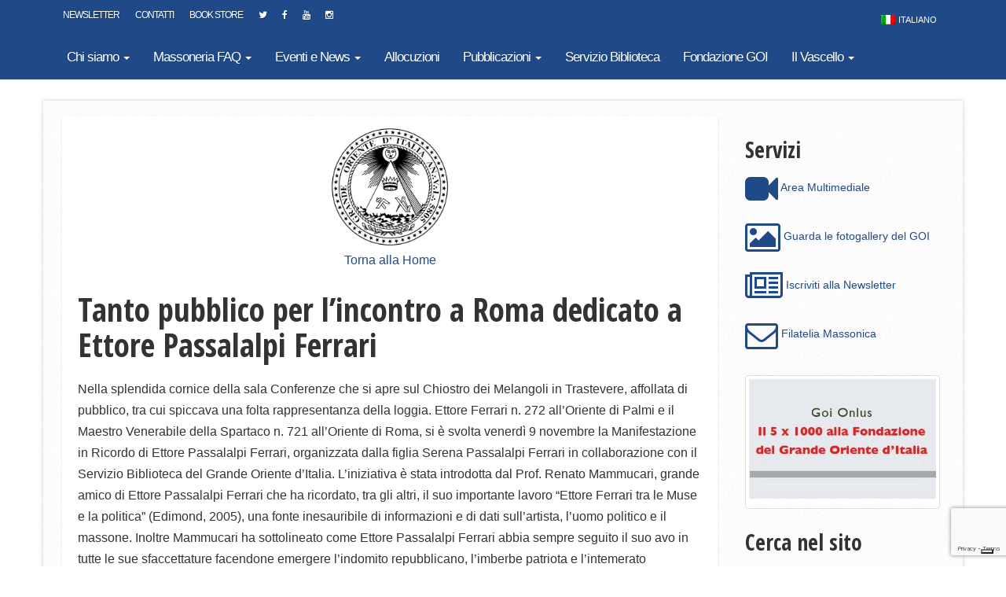

--- FILE ---
content_type: text/html; charset=UTF-8
request_url: https://www.grandeoriente.it/incontro-il-9-novembre-a-roma-dedicato-a-ettore-passalalpi-ferrari/
body_size: 18563
content:
<!DOCTYPE html>
<html class="no-js" lang="it-IT">
  <head>
    <meta charset="utf-8">
    <meta http-equiv="X-UA-Compatible" content="IE=edge">
    <meta name="viewport" content="width=device-width, initial-scale=1">
    <link rel="alternate" type="application/rss+xml" title="Grande Oriente d'Italia - Sito Ufficiale Feed" href="https://www.grandeoriente.it/feed/">
    <link href="https://fonts.googleapis.com/css?family=Open+Sans+Condensed:300,700,300italic" rel="stylesheet" type="text/css">
    <link rel="icon" type="image/x-icon" href="https://www.grandeoriente.it/wp-content/themes/goi-theme/dist/images/favicon.png">
    			<script type="text/javascript" class="_iub_cs_skip">
				var _iub = _iub || {};
				_iub.csConfiguration = _iub.csConfiguration || {};
				_iub.csConfiguration.siteId = "356266";
				_iub.csConfiguration.cookiePolicyId = "473879";
			</script>
			<script class="_iub_cs_skip" src="https://cs.iubenda.com/sync/356266.js"></script>
			<meta name="robots" content="index, follow, max-image-preview:large, max-snippet:-1, max-video-preview:-1">
<link rel="alternate" hreflang="it-it" href="https://www.grandeoriente.it/incontro-il-9-novembre-a-roma-dedicato-a-ettore-passalalpi-ferrari/">
<link rel="alternate" hreflang="x-default" href="https://www.grandeoriente.it/incontro-il-9-novembre-a-roma-dedicato-a-ettore-passalalpi-ferrari/">

	<!-- This site is optimized with the Yoast SEO plugin v26.8 - https://yoast.com/product/yoast-seo-wordpress/ -->
	<title>Incontro il 9 novembre a Roma dedicato a Ettore Passalalpi Ferrari</title>
	<meta name="description" content="Venerd&igrave; 9 novembre al Chiostro dei &ldquo;Melangoli&rdquo; ( Via Anicia, 12 zona Trastevere &ndash; Roma),manifestazione in ricordo di Ettore Passalalpi Ferrari">
	<link rel="canonical" href="https://www.grandeoriente.it/incontro-il-9-novembre-a-roma-dedicato-a-ettore-passalalpi-ferrari/">
	<meta property="og:locale" content="it_IT">
	<meta property="og:type" content="article">
	<meta property="og:title" content="Incontro il 9 novembre a Roma dedicato a Ettore Passalalpi Ferrari">
	<meta property="og:description" content="Venerd&igrave; 9 novembre al Chiostro dei &ldquo;Melangoli&rdquo; ( Via Anicia, 12 zona Trastevere &ndash; Roma),manifestazione in ricordo di Ettore Passalalpi Ferrari">
	<meta property="og:url" content="https://www.grandeoriente.it/incontro-il-9-novembre-a-roma-dedicato-a-ettore-passalalpi-ferrari/">
	<meta property="og:site_name" content="Grande Oriente d'Italia - Sito Ufficiale">
	<meta property="article:publisher" content="https://www.facebook.com/Grande-Oriente-dItalia-1699420816989839/">
	<meta property="article:published_time" content="2018-11-08T09:36:47+00:00">
	<meta property="article:modified_time" content="2018-11-17T06:54:09+00:00">
	<meta property="og:image" content="https://www.grandeoriente.it/wp-content/uploads/2018/10/ettore-ferrati-tra-le-mise-e-la-politica.jpg">
	<meta property="og:image:width" content="327">
	<meta property="og:image:height" content="439">
	<meta property="og:image:type" content="image/jpeg">
	<meta name="author" content="Velia Iacovino">
	<meta name="twitter:card" content="summary_large_image">
	<meta name="twitter:creator" content="@GrandeOrienteit">
	<meta name="twitter:site" content="@GrandeOrienteit">
	<script type="application/ld+json" class="yoast-schema-graph">{"@context":"https://schema.org","@graph":[{"@type":"Article","@id":"https://www.grandeoriente.it/incontro-il-9-novembre-a-roma-dedicato-a-ettore-passalalpi-ferrari/#article","isPartOf":{"@id":"https://www.grandeoriente.it/incontro-il-9-novembre-a-roma-dedicato-a-ettore-passalalpi-ferrari/"},"author":{"name":"Velia Iacovino","@id":"https://www.grandeoriente.it/#/schema/person/8379d3e4a6380259d789a5c9d0d95348"},"headline":"Tanto pubblico per l&#8217;incontro a Roma dedicato a Ettore Passalalpi Ferrari","datePublished":"2018-11-08T09:36:47+00:00","dateModified":"2018-11-17T06:54:09+00:00","mainEntityOfPage":{"@id":"https://www.grandeoriente.it/incontro-il-9-novembre-a-roma-dedicato-a-ettore-passalalpi-ferrari/"},"wordCount":640,"commentCount":0,"publisher":{"@id":"https://www.grandeoriente.it/#organization"},"image":{"@id":"https://www.grandeoriente.it/incontro-il-9-novembre-a-roma-dedicato-a-ettore-passalalpi-ferrari/#primaryimage"},"thumbnailUrl":"https://www.grandeoriente.it/wp-content/uploads/2018/10/ettore-ferrati-tra-le-mise-e-la-politica.jpg","keywords":["Ettore Ferrari","ettore passalalpi ferrari","renato mammucari","Roma"],"articleSection":["Eventi&amp;News","In Evidenza","Newsletter"],"inLanguage":"it-IT","potentialAction":[{"@type":"CommentAction","name":"Comment","target":["https://www.grandeoriente.it/incontro-il-9-novembre-a-roma-dedicato-a-ettore-passalalpi-ferrari/#respond"]}]},{"@type":"WebPage","@id":"https://www.grandeoriente.it/incontro-il-9-novembre-a-roma-dedicato-a-ettore-passalalpi-ferrari/","url":"https://www.grandeoriente.it/incontro-il-9-novembre-a-roma-dedicato-a-ettore-passalalpi-ferrari/","name":"Incontro il 9 novembre a Roma dedicato a Ettore Passalalpi Ferrari","isPartOf":{"@id":"https://www.grandeoriente.it/#website"},"primaryImageOfPage":{"@id":"https://www.grandeoriente.it/incontro-il-9-novembre-a-roma-dedicato-a-ettore-passalalpi-ferrari/#primaryimage"},"image":{"@id":"https://www.grandeoriente.it/incontro-il-9-novembre-a-roma-dedicato-a-ettore-passalalpi-ferrari/#primaryimage"},"thumbnailUrl":"https://www.grandeoriente.it/wp-content/uploads/2018/10/ettore-ferrati-tra-le-mise-e-la-politica.jpg","datePublished":"2018-11-08T09:36:47+00:00","dateModified":"2018-11-17T06:54:09+00:00","description":"Venerd&#236; 9 novembre al Chiostro dei &#8220;Melangoli&#8221; ( Via Anicia, 12 zona Trastevere &#8211; Roma),manifestazione in ricordo di Ettore Passalalpi Ferrari","breadcrumb":{"@id":"https://www.grandeoriente.it/incontro-il-9-novembre-a-roma-dedicato-a-ettore-passalalpi-ferrari/#breadcrumb"},"inLanguage":"it-IT","potentialAction":[{"@type":"ReadAction","target":["https://www.grandeoriente.it/incontro-il-9-novembre-a-roma-dedicato-a-ettore-passalalpi-ferrari/"]}]},{"@type":"ImageObject","inLanguage":"it-IT","@id":"https://www.grandeoriente.it/incontro-il-9-novembre-a-roma-dedicato-a-ettore-passalalpi-ferrari/#primaryimage","url":"https://www.grandeoriente.it/wp-content/uploads/2018/10/ettore-ferrati-tra-le-mise-e-la-politica.jpg","contentUrl":"https://www.grandeoriente.it/wp-content/uploads/2018/10/ettore-ferrati-tra-le-mise-e-la-politica.jpg","width":327,"height":439},{"@type":"BreadcrumbList","@id":"https://www.grandeoriente.it/incontro-il-9-novembre-a-roma-dedicato-a-ettore-passalalpi-ferrari/#breadcrumb","itemListElement":[{"@type":"ListItem","position":1,"name":"Home","item":"https://www.grandeoriente.it/"},{"@type":"ListItem","position":2,"name":"Tanto pubblico per l&#8217;incontro a Roma dedicato a Ettore Passalalpi Ferrari"}]},{"@type":"WebSite","@id":"https://www.grandeoriente.it/#website","url":"https://www.grandeoriente.it/","name":"Grande Oriente d&#039;Italia - Sito Ufficiale","description":"","publisher":{"@id":"https://www.grandeoriente.it/#organization"},"potentialAction":[{"@type":"SearchAction","target":{"@type":"EntryPoint","urlTemplate":"https://www.grandeoriente.it/?s={search_term_string}"},"query-input":{"@type":"PropertyValueSpecification","valueRequired":true,"valueName":"search_term_string"}}],"inLanguage":"it-IT"},{"@type":"Organization","@id":"https://www.grandeoriente.it/#organization","name":"Grande Oriente d'Italia","url":"https://www.grandeoriente.it/","logo":{"@type":"ImageObject","inLanguage":"it-IT","@id":"https://www.grandeoriente.it/#/schema/logo/image/","url":"https://www.grandeoriente.it/wp-content/uploads/2015/05/logo_nero.png","contentUrl":"https://www.grandeoriente.it/wp-content/uploads/2015/05/logo_nero.png","width":827,"height":827,"caption":"Grande Oriente d'Italia"},"image":{"@id":"https://www.grandeoriente.it/#/schema/logo/image/"},"sameAs":["https://www.facebook.com/Grande-Oriente-dItalia-1699420816989839/","https://x.com/GrandeOrienteit","http://www.youtube.com/c/GrandeOrientedItaliaUfficiale"]},{"@type":"Person","@id":"https://www.grandeoriente.it/#/schema/person/8379d3e4a6380259d789a5c9d0d95348","name":"Velia Iacovino","url":"https://www.grandeoriente.it/author/goistampa2/"}]}</script>
	<!-- / Yoast SEO plugin. -->


<link rel="dns-prefetch" href="//cdn.iubenda.com">
<link rel="dns-prefetch" href="//ajax.googleapis.com">
<link rel="dns-prefetch" href="//www.googletagmanager.com">
<link rel="alternate" type="application/rss+xml" title="Grande Oriente d'Italia - Sito Ufficiale &raquo; Tanto pubblico per l&rsquo;incontro a Roma dedicato a Ettore Passalalpi Ferrari Feed dei commenti" href="https://www.grandeoriente.it/incontro-il-9-novembre-a-roma-dedicato-a-ettore-passalalpi-ferrari/feed/">
<link rel="alternate" title="oEmbed (JSON)" type="application/json+oembed" href="https://www.grandeoriente.it/wp-json/oembed/1.0/embed?url=https%3A%2F%2Fwww.grandeoriente.it%2Fincontro-il-9-novembre-a-roma-dedicato-a-ettore-passalalpi-ferrari%2F">
<link rel="alternate" title="oEmbed (XML)" type="text/xml+oembed" href="https://www.grandeoriente.it/wp-json/oembed/1.0/embed?url=https%3A%2F%2Fwww.grandeoriente.it%2Fincontro-il-9-novembre-a-roma-dedicato-a-ettore-passalalpi-ferrari%2F&amp;format=xml">
<style id="wp-img-auto-sizes-contain-inline-css" type="text/css">
img:is([sizes=auto i],[sizes^="auto," i]){contain-intrinsic-size:3000px 1500px}
/*# sourceURL=wp-img-auto-sizes-contain-inline-css */
</style>
<style id="wp-emoji-styles-inline-css" type="text/css">

	img.wp-smiley, img.emoji {
		display: inline !important;
		border: none !important;
		box-shadow: none !important;
		height: 1em !important;
		width: 1em !important;
		margin: 0 0.07em !important;
		vertical-align: -0.1em !important;
		background: none !important;
		padding: 0 !important;
	}
/*# sourceURL=wp-emoji-styles-inline-css */
</style>
<link rel="stylesheet" id="wp-block-library-css" href="https://www.grandeoriente.it/wp-includes/css/dist/block-library/style.min.css?ver=6.9" type="text/css" media="all">
<style id="wp-block-image-inline-css" type="text/css">
.wp-block-image>a,.wp-block-image>figure>a{display:inline-block}.wp-block-image img{box-sizing:border-box;height:auto;max-width:100%;vertical-align:bottom}@media not (prefers-reduced-motion){.wp-block-image img.hide{visibility:hidden}.wp-block-image img.show{animation:show-content-image .4s}}.wp-block-image[style*=border-radius] img,.wp-block-image[style*=border-radius]>a{border-radius:inherit}.wp-block-image.has-custom-border img{box-sizing:border-box}.wp-block-image.aligncenter{text-align:center}.wp-block-image.alignfull>a,.wp-block-image.alignwide>a{width:100%}.wp-block-image.alignfull img,.wp-block-image.alignwide img{height:auto;width:100%}.wp-block-image .aligncenter,.wp-block-image .alignleft,.wp-block-image .alignright,.wp-block-image.aligncenter,.wp-block-image.alignleft,.wp-block-image.alignright{display:table}.wp-block-image .aligncenter>figcaption,.wp-block-image .alignleft>figcaption,.wp-block-image .alignright>figcaption,.wp-block-image.aligncenter>figcaption,.wp-block-image.alignleft>figcaption,.wp-block-image.alignright>figcaption{caption-side:bottom;display:table-caption}.wp-block-image .alignleft{float:left;margin:.5em 1em .5em 0}.wp-block-image .alignright{float:right;margin:.5em 0 .5em 1em}.wp-block-image .aligncenter{margin-left:auto;margin-right:auto}.wp-block-image :where(figcaption){margin-bottom:1em;margin-top:.5em}.wp-block-image.is-style-circle-mask img{border-radius:9999px}@supports ((-webkit-mask-image:none) or (mask-image:none)) or (-webkit-mask-image:none){.wp-block-image.is-style-circle-mask img{border-radius:0;-webkit-mask-image:url('data:image/svg+xml;utf8,<svg viewBox="0 0 100 100" xmlns="http://www.w3.org/2000/svg"><circle cx="50" cy="50" r="50"/></svg>');mask-image:url('data:image/svg+xml;utf8,<svg viewBox="0 0 100 100" xmlns="http://www.w3.org/2000/svg"><circle cx="50" cy="50" r="50"/></svg>');mask-mode:alpha;-webkit-mask-position:center;mask-position:center;-webkit-mask-repeat:no-repeat;mask-repeat:no-repeat;-webkit-mask-size:contain;mask-size:contain}}:root :where(.wp-block-image.is-style-rounded img,.wp-block-image .is-style-rounded img){border-radius:9999px}.wp-block-image figure{margin:0}.wp-lightbox-container{display:flex;flex-direction:column;position:relative}.wp-lightbox-container img{cursor:zoom-in}.wp-lightbox-container img:hover+button{opacity:1}.wp-lightbox-container button{align-items:center;backdrop-filter:blur(16px) saturate(180%);background-color:#5a5a5a40;border:none;border-radius:4px;cursor:zoom-in;display:flex;height:20px;justify-content:center;opacity:0;padding:0;position:absolute;right:16px;text-align:center;top:16px;width:20px;z-index:100}@media not (prefers-reduced-motion){.wp-lightbox-container button{transition:opacity .2s ease}}.wp-lightbox-container button:focus-visible{outline:3px auto #5a5a5a40;outline:3px auto -webkit-focus-ring-color;outline-offset:3px}.wp-lightbox-container button:hover{cursor:pointer;opacity:1}.wp-lightbox-container button:focus{opacity:1}.wp-lightbox-container button:focus,.wp-lightbox-container button:hover,.wp-lightbox-container button:not(:hover):not(:active):not(.has-background){background-color:#5a5a5a40;border:none}.wp-lightbox-overlay{box-sizing:border-box;cursor:zoom-out;height:100vh;left:0;overflow:hidden;position:fixed;top:0;visibility:hidden;width:100%;z-index:100000}.wp-lightbox-overlay .close-button{align-items:center;cursor:pointer;display:flex;justify-content:center;min-height:40px;min-width:40px;padding:0;position:absolute;right:calc(env(safe-area-inset-right) + 16px);top:calc(env(safe-area-inset-top) + 16px);z-index:5000000}.wp-lightbox-overlay .close-button:focus,.wp-lightbox-overlay .close-button:hover,.wp-lightbox-overlay .close-button:not(:hover):not(:active):not(.has-background){background:none;border:none}.wp-lightbox-overlay .lightbox-image-container{height:var(--wp--lightbox-container-height);left:50%;overflow:hidden;position:absolute;top:50%;transform:translate(-50%,-50%);transform-origin:top left;width:var(--wp--lightbox-container-width);z-index:9999999999}.wp-lightbox-overlay .wp-block-image{align-items:center;box-sizing:border-box;display:flex;height:100%;justify-content:center;margin:0;position:relative;transform-origin:0 0;width:100%;z-index:3000000}.wp-lightbox-overlay .wp-block-image img{height:var(--wp--lightbox-image-height);min-height:var(--wp--lightbox-image-height);min-width:var(--wp--lightbox-image-width);width:var(--wp--lightbox-image-width)}.wp-lightbox-overlay .wp-block-image figcaption{display:none}.wp-lightbox-overlay button{background:none;border:none}.wp-lightbox-overlay .scrim{background-color:#fff;height:100%;opacity:.9;position:absolute;width:100%;z-index:2000000}.wp-lightbox-overlay.active{visibility:visible}@media not (prefers-reduced-motion){.wp-lightbox-overlay.active{animation:turn-on-visibility .25s both}.wp-lightbox-overlay.active img{animation:turn-on-visibility .35s both}.wp-lightbox-overlay.show-closing-animation:not(.active){animation:turn-off-visibility .35s both}.wp-lightbox-overlay.show-closing-animation:not(.active) img{animation:turn-off-visibility .25s both}.wp-lightbox-overlay.zoom.active{animation:none;opacity:1;visibility:visible}.wp-lightbox-overlay.zoom.active .lightbox-image-container{animation:lightbox-zoom-in .4s}.wp-lightbox-overlay.zoom.active .lightbox-image-container img{animation:none}.wp-lightbox-overlay.zoom.active .scrim{animation:turn-on-visibility .4s forwards}.wp-lightbox-overlay.zoom.show-closing-animation:not(.active){animation:none}.wp-lightbox-overlay.zoom.show-closing-animation:not(.active) .lightbox-image-container{animation:lightbox-zoom-out .4s}.wp-lightbox-overlay.zoom.show-closing-animation:not(.active) .lightbox-image-container img{animation:none}.wp-lightbox-overlay.zoom.show-closing-animation:not(.active) .scrim{animation:turn-off-visibility .4s forwards}}@keyframes show-content-image{0%{visibility:hidden}99%{visibility:hidden}to{visibility:visible}}@keyframes turn-on-visibility{0%{opacity:0}to{opacity:1}}@keyframes turn-off-visibility{0%{opacity:1;visibility:visible}99%{opacity:0;visibility:visible}to{opacity:0;visibility:hidden}}@keyframes lightbox-zoom-in{0%{transform:translate(calc((-100vw + var(--wp--lightbox-scrollbar-width))/2 + var(--wp--lightbox-initial-left-position)),calc(-50vh + var(--wp--lightbox-initial-top-position))) scale(var(--wp--lightbox-scale))}to{transform:translate(-50%,-50%) scale(1)}}@keyframes lightbox-zoom-out{0%{transform:translate(-50%,-50%) scale(1);visibility:visible}99%{visibility:visible}to{transform:translate(calc((-100vw + var(--wp--lightbox-scrollbar-width))/2 + var(--wp--lightbox-initial-left-position)),calc(-50vh + var(--wp--lightbox-initial-top-position))) scale(var(--wp--lightbox-scale));visibility:hidden}}
/*# sourceURL=https://www.grandeoriente.it/wp-includes/blocks/image/style.min.css */
</style>
<style id="wp-block-spacer-inline-css" type="text/css">
.wp-block-spacer{clear:both}
/*# sourceURL=https://www.grandeoriente.it/wp-includes/blocks/spacer/style.min.css */
</style>
<style id="global-styles-inline-css" type="text/css">
:root{--wp--preset--aspect-ratio--square: 1;--wp--preset--aspect-ratio--4-3: 4/3;--wp--preset--aspect-ratio--3-4: 3/4;--wp--preset--aspect-ratio--3-2: 3/2;--wp--preset--aspect-ratio--2-3: 2/3;--wp--preset--aspect-ratio--16-9: 16/9;--wp--preset--aspect-ratio--9-16: 9/16;--wp--preset--color--black: #000000;--wp--preset--color--cyan-bluish-gray: #abb8c3;--wp--preset--color--white: #ffffff;--wp--preset--color--pale-pink: #f78da7;--wp--preset--color--vivid-red: #cf2e2e;--wp--preset--color--luminous-vivid-orange: #ff6900;--wp--preset--color--luminous-vivid-amber: #fcb900;--wp--preset--color--light-green-cyan: #7bdcb5;--wp--preset--color--vivid-green-cyan: #00d084;--wp--preset--color--pale-cyan-blue: #8ed1fc;--wp--preset--color--vivid-cyan-blue: #0693e3;--wp--preset--color--vivid-purple: #9b51e0;--wp--preset--gradient--vivid-cyan-blue-to-vivid-purple: linear-gradient(135deg,rgb(6,147,227) 0%,rgb(155,81,224) 100%);--wp--preset--gradient--light-green-cyan-to-vivid-green-cyan: linear-gradient(135deg,rgb(122,220,180) 0%,rgb(0,208,130) 100%);--wp--preset--gradient--luminous-vivid-amber-to-luminous-vivid-orange: linear-gradient(135deg,rgb(252,185,0) 0%,rgb(255,105,0) 100%);--wp--preset--gradient--luminous-vivid-orange-to-vivid-red: linear-gradient(135deg,rgb(255,105,0) 0%,rgb(207,46,46) 100%);--wp--preset--gradient--very-light-gray-to-cyan-bluish-gray: linear-gradient(135deg,rgb(238,238,238) 0%,rgb(169,184,195) 100%);--wp--preset--gradient--cool-to-warm-spectrum: linear-gradient(135deg,rgb(74,234,220) 0%,rgb(151,120,209) 20%,rgb(207,42,186) 40%,rgb(238,44,130) 60%,rgb(251,105,98) 80%,rgb(254,248,76) 100%);--wp--preset--gradient--blush-light-purple: linear-gradient(135deg,rgb(255,206,236) 0%,rgb(152,150,240) 100%);--wp--preset--gradient--blush-bordeaux: linear-gradient(135deg,rgb(254,205,165) 0%,rgb(254,45,45) 50%,rgb(107,0,62) 100%);--wp--preset--gradient--luminous-dusk: linear-gradient(135deg,rgb(255,203,112) 0%,rgb(199,81,192) 50%,rgb(65,88,208) 100%);--wp--preset--gradient--pale-ocean: linear-gradient(135deg,rgb(255,245,203) 0%,rgb(182,227,212) 50%,rgb(51,167,181) 100%);--wp--preset--gradient--electric-grass: linear-gradient(135deg,rgb(202,248,128) 0%,rgb(113,206,126) 100%);--wp--preset--gradient--midnight: linear-gradient(135deg,rgb(2,3,129) 0%,rgb(40,116,252) 100%);--wp--preset--font-size--small: 13px;--wp--preset--font-size--medium: 20px;--wp--preset--font-size--large: 36px;--wp--preset--font-size--x-large: 42px;--wp--preset--spacing--20: 0.44rem;--wp--preset--spacing--30: 0.67rem;--wp--preset--spacing--40: 1rem;--wp--preset--spacing--50: 1.5rem;--wp--preset--spacing--60: 2.25rem;--wp--preset--spacing--70: 3.38rem;--wp--preset--spacing--80: 5.06rem;--wp--preset--shadow--natural: 6px 6px 9px rgba(0, 0, 0, 0.2);--wp--preset--shadow--deep: 12px 12px 50px rgba(0, 0, 0, 0.4);--wp--preset--shadow--sharp: 6px 6px 0px rgba(0, 0, 0, 0.2);--wp--preset--shadow--outlined: 6px 6px 0px -3px rgb(255, 255, 255), 6px 6px rgb(0, 0, 0);--wp--preset--shadow--crisp: 6px 6px 0px rgb(0, 0, 0);}:where(.is-layout-flex){gap: 0.5em;}:where(.is-layout-grid){gap: 0.5em;}body .is-layout-flex{display: flex;}.is-layout-flex{flex-wrap: wrap;align-items: center;}.is-layout-flex > :is(*, div){margin: 0;}body .is-layout-grid{display: grid;}.is-layout-grid > :is(*, div){margin: 0;}:where(.wp-block-columns.is-layout-flex){gap: 2em;}:where(.wp-block-columns.is-layout-grid){gap: 2em;}:where(.wp-block-post-template.is-layout-flex){gap: 1.25em;}:where(.wp-block-post-template.is-layout-grid){gap: 1.25em;}.has-black-color{color: var(--wp--preset--color--black) !important;}.has-cyan-bluish-gray-color{color: var(--wp--preset--color--cyan-bluish-gray) !important;}.has-white-color{color: var(--wp--preset--color--white) !important;}.has-pale-pink-color{color: var(--wp--preset--color--pale-pink) !important;}.has-vivid-red-color{color: var(--wp--preset--color--vivid-red) !important;}.has-luminous-vivid-orange-color{color: var(--wp--preset--color--luminous-vivid-orange) !important;}.has-luminous-vivid-amber-color{color: var(--wp--preset--color--luminous-vivid-amber) !important;}.has-light-green-cyan-color{color: var(--wp--preset--color--light-green-cyan) !important;}.has-vivid-green-cyan-color{color: var(--wp--preset--color--vivid-green-cyan) !important;}.has-pale-cyan-blue-color{color: var(--wp--preset--color--pale-cyan-blue) !important;}.has-vivid-cyan-blue-color{color: var(--wp--preset--color--vivid-cyan-blue) !important;}.has-vivid-purple-color{color: var(--wp--preset--color--vivid-purple) !important;}.has-black-background-color{background-color: var(--wp--preset--color--black) !important;}.has-cyan-bluish-gray-background-color{background-color: var(--wp--preset--color--cyan-bluish-gray) !important;}.has-white-background-color{background-color: var(--wp--preset--color--white) !important;}.has-pale-pink-background-color{background-color: var(--wp--preset--color--pale-pink) !important;}.has-vivid-red-background-color{background-color: var(--wp--preset--color--vivid-red) !important;}.has-luminous-vivid-orange-background-color{background-color: var(--wp--preset--color--luminous-vivid-orange) !important;}.has-luminous-vivid-amber-background-color{background-color: var(--wp--preset--color--luminous-vivid-amber) !important;}.has-light-green-cyan-background-color{background-color: var(--wp--preset--color--light-green-cyan) !important;}.has-vivid-green-cyan-background-color{background-color: var(--wp--preset--color--vivid-green-cyan) !important;}.has-pale-cyan-blue-background-color{background-color: var(--wp--preset--color--pale-cyan-blue) !important;}.has-vivid-cyan-blue-background-color{background-color: var(--wp--preset--color--vivid-cyan-blue) !important;}.has-vivid-purple-background-color{background-color: var(--wp--preset--color--vivid-purple) !important;}.has-black-border-color{border-color: var(--wp--preset--color--black) !important;}.has-cyan-bluish-gray-border-color{border-color: var(--wp--preset--color--cyan-bluish-gray) !important;}.has-white-border-color{border-color: var(--wp--preset--color--white) !important;}.has-pale-pink-border-color{border-color: var(--wp--preset--color--pale-pink) !important;}.has-vivid-red-border-color{border-color: var(--wp--preset--color--vivid-red) !important;}.has-luminous-vivid-orange-border-color{border-color: var(--wp--preset--color--luminous-vivid-orange) !important;}.has-luminous-vivid-amber-border-color{border-color: var(--wp--preset--color--luminous-vivid-amber) !important;}.has-light-green-cyan-border-color{border-color: var(--wp--preset--color--light-green-cyan) !important;}.has-vivid-green-cyan-border-color{border-color: var(--wp--preset--color--vivid-green-cyan) !important;}.has-pale-cyan-blue-border-color{border-color: var(--wp--preset--color--pale-cyan-blue) !important;}.has-vivid-cyan-blue-border-color{border-color: var(--wp--preset--color--vivid-cyan-blue) !important;}.has-vivid-purple-border-color{border-color: var(--wp--preset--color--vivid-purple) !important;}.has-vivid-cyan-blue-to-vivid-purple-gradient-background{background: var(--wp--preset--gradient--vivid-cyan-blue-to-vivid-purple) !important;}.has-light-green-cyan-to-vivid-green-cyan-gradient-background{background: var(--wp--preset--gradient--light-green-cyan-to-vivid-green-cyan) !important;}.has-luminous-vivid-amber-to-luminous-vivid-orange-gradient-background{background: var(--wp--preset--gradient--luminous-vivid-amber-to-luminous-vivid-orange) !important;}.has-luminous-vivid-orange-to-vivid-red-gradient-background{background: var(--wp--preset--gradient--luminous-vivid-orange-to-vivid-red) !important;}.has-very-light-gray-to-cyan-bluish-gray-gradient-background{background: var(--wp--preset--gradient--very-light-gray-to-cyan-bluish-gray) !important;}.has-cool-to-warm-spectrum-gradient-background{background: var(--wp--preset--gradient--cool-to-warm-spectrum) !important;}.has-blush-light-purple-gradient-background{background: var(--wp--preset--gradient--blush-light-purple) !important;}.has-blush-bordeaux-gradient-background{background: var(--wp--preset--gradient--blush-bordeaux) !important;}.has-luminous-dusk-gradient-background{background: var(--wp--preset--gradient--luminous-dusk) !important;}.has-pale-ocean-gradient-background{background: var(--wp--preset--gradient--pale-ocean) !important;}.has-electric-grass-gradient-background{background: var(--wp--preset--gradient--electric-grass) !important;}.has-midnight-gradient-background{background: var(--wp--preset--gradient--midnight) !important;}.has-small-font-size{font-size: var(--wp--preset--font-size--small) !important;}.has-medium-font-size{font-size: var(--wp--preset--font-size--medium) !important;}.has-large-font-size{font-size: var(--wp--preset--font-size--large) !important;}.has-x-large-font-size{font-size: var(--wp--preset--font-size--x-large) !important;}
/*# sourceURL=global-styles-inline-css */
</style>

<style id="classic-theme-styles-inline-css" type="text/css">
/*! This file is auto-generated */
.wp-block-button__link{color:#fff;background-color:#32373c;border-radius:9999px;box-shadow:none;text-decoration:none;padding:calc(.667em + 2px) calc(1.333em + 2px);font-size:1.125em}.wp-block-file__button{background:#32373c;color:#fff;text-decoration:none}
/*# sourceURL=/wp-includes/css/classic-themes.min.css */
</style>
<link rel="stylesheet" id="contact-form-7-css" href="https://www.grandeoriente.it/wp-content/plugins/contact-form-7/includes/css/styles.css?ver=6.1.4" type="text/css" media="all">
<link rel="stylesheet" id="foobox-free-min-css" href="https://www.grandeoriente.it/wp-content/plugins/foobox-image-lightbox/free/css/foobox.free.min.css?ver=2.7.41" type="text/css" media="all">
<link rel="stylesheet" id="responsive-lightbox-swipebox-css" href="https://www.grandeoriente.it/wp-content/plugins/responsive-lightbox/assets/swipebox/swipebox.min.css?ver=1.5.2" type="text/css" media="all">
<link rel="stylesheet" id="wpml-legacy-horizontal-list-0-css" href="https://www.grandeoriente.it/wp-content/plugins/sitepress-multilingual-cms/templates/language-switchers/legacy-list-horizontal/style.min.css?ver=1" type="text/css" media="all">
<style id="wpml-legacy-horizontal-list-0-inline-css" type="text/css">
.wpml-ls-statics-shortcode_actions, .wpml-ls-statics-shortcode_actions .wpml-ls-sub-menu, .wpml-ls-statics-shortcode_actions a {border-color:#cdcdcd;}.wpml-ls-statics-shortcode_actions a, .wpml-ls-statics-shortcode_actions .wpml-ls-sub-menu a, .wpml-ls-statics-shortcode_actions .wpml-ls-sub-menu a:link, .wpml-ls-statics-shortcode_actions li:not(.wpml-ls-current-language) .wpml-ls-link, .wpml-ls-statics-shortcode_actions li:not(.wpml-ls-current-language) .wpml-ls-link:link {color:#444444;background-color:#ffffff;}.wpml-ls-statics-shortcode_actions .wpml-ls-sub-menu a:hover,.wpml-ls-statics-shortcode_actions .wpml-ls-sub-menu a:focus, .wpml-ls-statics-shortcode_actions .wpml-ls-sub-menu a:link:hover, .wpml-ls-statics-shortcode_actions .wpml-ls-sub-menu a:link:focus {color:#000000;background-color:#eeeeee;}.wpml-ls-statics-shortcode_actions .wpml-ls-current-language > a {color:#444444;background-color:#ffffff;}.wpml-ls-statics-shortcode_actions .wpml-ls-current-language:hover>a, .wpml-ls-statics-shortcode_actions .wpml-ls-current-language>a:focus {color:#000000;background-color:#eeeeee;}
#lang_sel_list ul a, #lang_sel_list_list ul a:visited { background: none repeat scroll 0 0 transparent; height: auto; color: #fff; line-height: 20px; padding: 6px 10px; } #lang_sel_list a, #lang_sel_list a:visited { background: none repeat scroll 0 0 transparent; color: #fff; display: block; font-size: 11px; line-height: 20px; padding: 6px 10px; text-decoration: none !important; } #lang_sel_list a.lang_sel_sel { background-image: none; color: #fff; } #lang_sel_list{ float: right; clear: none; } .teaser_box:hover .teaser_title { margin-top: -10px; transition: all 200ms ease-in-out 0s; } .wpml-ls-statics-shortcode_actions{ border-color: transparent !important; }
/*# sourceURL=wpml-legacy-horizontal-list-0-inline-css */
</style>
<link rel="stylesheet" id="sage_css-css" href="https://www.grandeoriente.it/wp-content/themes/goi-theme/dist/styles/main-cc4db962.css" type="text/css" media="all">
<link rel="stylesheet" id="lightboxStyle-css" href="https://www.grandeoriente.it/wp-content/plugins/lightbox-plus/css/shadowed/colorbox.min.css?ver=2.7.2" type="text/css" media="screen">

<script type="text/javascript" class=" _iub_cs_skip" id="iubenda-head-inline-scripts-0">
/* <![CDATA[ */
            var _iub = _iub || [];
            _iub.csConfiguration ={"floatingPreferencesButtonDisplay":"bottom-right","lang":"it","siteId":356266,"cookiePolicyId":"473879","whitelabel":false,"banner":{"closeButtonDisplay":false,"listPurposes":true,"explicitWithdrawal":true,"rejectButtonDisplay":true,"acceptButtonDisplay":true,"customizeButtonDisplay":true,"position":"float-top-center","style":"dark"},"perPurposeConsent":true,"googleAdditionalConsentMode":true}; 
//# sourceURL=iubenda-head-inline-scripts-0
/* ]]> */
</script>
<script type="text/javascript" charset="UTF-8" async="" class=" _iub_cs_skip" src="//cdn.iubenda.com/cs/iubenda_cs.js?ver=3.12.5" id="iubenda-head-scripts-0-js"></script>
<script type="text/javascript" src="//ajax.googleapis.com/ajax/libs/jquery/1.12.4/jquery.min.js" id="jquery-js"></script>
<script>window.jQuery || document.write('<script src="https://www.grandeoriente.it/wp-content/themes/goi-theme/dist/scripts/jquery-e5581654.js"><\/script>')</script>
<script type="text/javascript" src="https://www.grandeoriente.it/wp-content/plugins/responsive-lightbox/assets/dompurify/purify.min.js?ver=3.3.1" id="dompurify-js"></script>
<script type="text/plain" id="responsive-lightbox-sanitizer-js-before" class=" _iub_cs_activate-inline" data-iub-purposes="3">
/* <![CDATA[ */
window.RLG = window.RLG || {}; window.RLG.sanitizeAllowedHosts = ["youtube.com","www.youtube.com","youtu.be","vimeo.com","player.vimeo.com"];
//# sourceURL=responsive-lightbox-sanitizer-js-before
/* ]]> */
</script>
<script type="text/javascript" src="https://www.grandeoriente.it/wp-content/plugins/responsive-lightbox/js/sanitizer.js?ver=2.6.1" id="responsive-lightbox-sanitizer-js"></script>
<script type="text/javascript" src="https://www.grandeoriente.it/wp-content/plugins/responsive-lightbox/assets/swipebox/jquery.swipebox.min.js?ver=1.5.2" id="responsive-lightbox-swipebox-js"></script>
<script type="text/javascript" src="https://www.grandeoriente.it/wp-includes/js/underscore.min.js?ver=1.13.7" id="underscore-js"></script>
<script type="text/javascript" src="https://www.grandeoriente.it/wp-content/plugins/responsive-lightbox/assets/infinitescroll/infinite-scroll.pkgd.min.js?ver=4.0.1" id="responsive-lightbox-infinite-scroll-js"></script>
<script type="text/javascript" id="responsive-lightbox-js-before">
/* <![CDATA[ */
var rlArgs = {"script":"swipebox","selector":"lightbox","customEvents":"","activeGalleries":true,"animation":true,"hideCloseButtonOnMobile":false,"removeBarsOnMobile":false,"hideBars":true,"hideBarsDelay":5000,"videoMaxWidth":1080,"useSVG":true,"loopAtEnd":false,"woocommerce_gallery":false,"ajaxurl":"https:\/\/www.grandeoriente.it\/wp-admin\/admin-ajax.php","nonce":"ca2b98b12a","preview":false,"postId":51354,"scriptExtension":false};

//# sourceURL=responsive-lightbox-js-before
/* ]]> */
</script>
<script type="text/javascript" src="https://www.grandeoriente.it/wp-content/plugins/responsive-lightbox/js/front.js?ver=2.6.1" id="responsive-lightbox-js"></script>
<script type="text/javascript" id="foobox-free-min-js-before">
/* <![CDATA[ */
/* Run FooBox FREE (v2.7.41) */
var FOOBOX = window.FOOBOX = {
	ready: true,
	disableOthers: true,
	o: {wordpress: { enabled: true }, captions: { dataTitle: ["captionTitle","title"], dataDesc: ["captionDesc","description"] }, rel: '', excludes:'.fbx-link,.nofoobox,.nolightbox,a[href*="pinterest.com/pin/create/button/"]', affiliate : { enabled: false }, error: "Could not load the item"},
	selectors: [
		".foogallery-container.foogallery-lightbox-foobox", ".foogallery-container.foogallery-lightbox-foobox-free", ".gallery", ".wp-block-gallery", ".wp-caption", ".wp-block-image", "a:has(img[class*=wp-image-])", ".foobox"
	],
	pre: function( $ ){
		// Custom JavaScript (Pre)
		
	},
	post: function( $ ){
		// Custom JavaScript (Post)
		
		// Custom Captions Code
		
	},
	custom: function( $ ){
		// Custom Extra JS
		
	}
};
//# sourceURL=foobox-free-min-js-before
/* ]]> */
</script>
<script type="text/javascript" src="https://www.grandeoriente.it/wp-content/plugins/foobox-image-lightbox/free/js/foobox.free.min.js?ver=2.7.41" id="foobox-free-min-js"></script>

<!-- Snippet del tag Google (gtag.js) aggiunto da Site Kit -->
<!-- Snippet Google Analytics aggiunto da Site Kit -->
<script type="text/plain" src="https://www.googletagmanager.com/gtag/js?id=GT-5MX896S" id="google_gtagjs-js" async class=" _iub_cs_activate" data-iub-purposes="4"></script>
<script type="text/javascript" id="google_gtagjs-js-after">
/* <![CDATA[ */
window.dataLayer = window.dataLayer || [];function gtag(){dataLayer.push(arguments);}
gtag("set","linker",{"domains":["www.grandeoriente.it"]});
gtag("js", new Date());
gtag("set", "developer_id.dZTNiMT", true);
gtag("config", "GT-5MX896S");
 window._googlesitekit = window._googlesitekit || {}; window._googlesitekit.throttledEvents = []; window._googlesitekit.gtagEvent = (name, data) => { var key = JSON.stringify( { name, data } ); if ( !! window._googlesitekit.throttledEvents[ key ] ) { return; } window._googlesitekit.throttledEvents[ key ] = true; setTimeout( () => { delete window._googlesitekit.throttledEvents[ key ]; }, 5 ); gtag( "event", name, { ...data, event_source: "site-kit" } ); }; 
//# sourceURL=google_gtagjs-js-after
/* ]]> */
</script>
<link rel="https://api.w.org/" href="https://www.grandeoriente.it/wp-json/">
<link rel="alternate" title="JSON" type="application/json" href="https://www.grandeoriente.it/wp-json/wp/v2/posts/51354">
<link rel="EditURI" type="application/rsd+xml" title="RSD" href="https://www.grandeoriente.it/xmlrpc.php?rsd">
<meta name="generator" content="WordPress 6.9">
<link rel="shortlink" href="https://www.grandeoriente.it/?p=51354">
<meta name="generator" content="WPML ver:4.8.6 stt:1,27;">
<meta name="generator" content="Site Kit by Google 1.170.0">
<meta name="generator" content="Powered by Slider Revolution 6.7.10 - responsive, Mobile-Friendly Slider Plugin for WordPress with comfortable drag and drop interface.">
<script>function setREVStartSize(e){
			//window.requestAnimationFrame(function() {
				window.RSIW = window.RSIW===undefined ? window.innerWidth : window.RSIW;
				window.RSIH = window.RSIH===undefined ? window.innerHeight : window.RSIH;
				try {
					var pw = document.getElementById(e.c).parentNode.offsetWidth,
						newh;
					pw = pw===0 || isNaN(pw) || (e.l=="fullwidth" || e.layout=="fullwidth") ? window.RSIW : pw;
					e.tabw = e.tabw===undefined ? 0 : parseInt(e.tabw);
					e.thumbw = e.thumbw===undefined ? 0 : parseInt(e.thumbw);
					e.tabh = e.tabh===undefined ? 0 : parseInt(e.tabh);
					e.thumbh = e.thumbh===undefined ? 0 : parseInt(e.thumbh);
					e.tabhide = e.tabhide===undefined ? 0 : parseInt(e.tabhide);
					e.thumbhide = e.thumbhide===undefined ? 0 : parseInt(e.thumbhide);
					e.mh = e.mh===undefined || e.mh=="" || e.mh==="auto" ? 0 : parseInt(e.mh,0);
					if(e.layout==="fullscreen" || e.l==="fullscreen")
						newh = Math.max(e.mh,window.RSIH);
					else{
						e.gw = Array.isArray(e.gw) ? e.gw : [e.gw];
						for (var i in e.rl) if (e.gw[i]===undefined || e.gw[i]===0) e.gw[i] = e.gw[i-1];
						e.gh = e.el===undefined || e.el==="" || (Array.isArray(e.el) && e.el.length==0)? e.gh : e.el;
						e.gh = Array.isArray(e.gh) ? e.gh : [e.gh];
						for (var i in e.rl) if (e.gh[i]===undefined || e.gh[i]===0) e.gh[i] = e.gh[i-1];
											
						var nl = new Array(e.rl.length),
							ix = 0,
							sl;
						e.tabw = e.tabhide>=pw ? 0 : e.tabw;
						e.thumbw = e.thumbhide>=pw ? 0 : e.thumbw;
						e.tabh = e.tabhide>=pw ? 0 : e.tabh;
						e.thumbh = e.thumbhide>=pw ? 0 : e.thumbh;
						for (var i in e.rl) nl[i] = e.rl[i]<window.RSIW ? 0 : e.rl[i];
						sl = nl[0];
						for (var i in nl) if (sl>nl[i] && nl[i]>0) { sl = nl[i]; ix=i;}
						var m = pw>(e.gw[ix]+e.tabw+e.thumbw) ? 1 : (pw-(e.tabw+e.thumbw)) / (e.gw[ix]);
						newh =  (e.gh[ix] * m) + (e.tabh + e.thumbh);
					}
					var el = document.getElementById(e.c);
					if (el!==null && el) el.style.height = newh+"px";
					el = document.getElementById(e.c+"_wrapper");
					if (el!==null && el) {
						el.style.height = newh+"px";
						el.style.display = "block";
					}
				} catch(e){
					console.log("Failure at Presize of Slider:" + e)
				}
			//});
		  };</script>
  <link rel="stylesheet" id="gglcptch-css" href="https://www.grandeoriente.it/wp-content/plugins/google-captcha/css/gglcptch.css?ver=1.85" type="text/css" media="all">
<link rel="stylesheet" id="rs-plugin-settings-css" href="//www.grandeoriente.it/wp-content/plugins/revslider/sr6/assets/css/rs6.css?ver=6.7.10" type="text/css" media="all">
<style id="rs-plugin-settings-inline-css" type="text/css">
.tp-caption a{color:#ffffff;text-shadow:2px 2px 4px #204A87;-webkit-transition:all 0.2s ease-out;-moz-transition:all 0.2s ease-out;-o-transition:all 0.2s ease-out;-ms-transition:all 0.2s ease-out}.tp-caption a:hover{color:#204A87; text-shadow:2px 2px 4px #ffffff}
/*# sourceURL=rs-plugin-settings-inline-css */
</style>
</head>
  <body class="wp-singular post-template-default single single-post postid-51354 single-format-standard wp-theme-goi-theme incontro-il-9-novembre-a-roma-dedicato-a-ettore-passalalpi-ferrari sidebar-primary">
    <!--[if lt IE 9]>
      <div class="alert alert-warning">
        You are using an <strong>outdated</strong> browser. Please <a href="http://browsehappy.com/">upgrade your browser</a> to improve your experience.      </div>
    <![endif]-->
    <header class="banner-top">
  <div class="container">
    <nav class="nav-topmenu" role="navigation">
      <ul id="menu-topbar-menu" class="nav navbar-nav">
<li class="menu-newsletter"><a href="https://www.grandeoriente.it/newsletter/">Newsletter</a></li>
<li class="menu-contatti"><a href="https://www.grandeoriente.it/contatti/">Contatti</a></li>
<li class="menu-book-store"><a href="https://www.grandeoriente.it/book-store/">Book Store</a></li>
</ul>    </nav>
    <nav class="nav-social" role="navigation">
      <ul class="nav navbar-nav">
        <li><a title="twitter" href="https://twitter.com/goistampa" class="social-twitter"><i class="fa fa-twitter"></i></a></li>
        <li><a title="facebook" href="https://www.facebook.com/GrandeOrienteItalia.MassoneriaUfficiale/" class="social-facebook"><i class="fa fa-facebook"></i></a></li>        
        <li><a title="youtube" href="https://www.youtube.com/c/GrandeOrientedItaliaUfficiale" class="social-youtube"><i class="fa fa-youtube"></i></a></li>
        <li><a title="instagram" href="https://www.instagram.com/grandeorienteit/" class="social-instagram"><i class="fa fa-instagram"></i></a></li>
      </ul>
    </nav>
    
<div class="lang_sel_list_horizontal wpml-ls-statics-shortcode_actions wpml-ls wpml-ls-legacy-list-horizontal" id="lang_sel_list">
	<ul role="menu"><li class="icl-it wpml-ls-slot-shortcode_actions wpml-ls-item wpml-ls-item-it wpml-ls-current-language wpml-ls-first-item wpml-ls-last-item wpml-ls-item-legacy-list-horizontal" role="none">
				<a href="https://www.grandeoriente.it/incontro-il-9-novembre-a-roma-dedicato-a-ettore-passalalpi-ferrari/" class="wpml-ls-link" role="menuitem">
                                                        <img class="wpml-ls-flag iclflag" src="https://www.grandeoriente.it/wp-content/plugins/sitepress-multilingual-cms/res/flags/it.png" alt="" width="18" height="12"><span class="wpml-ls-native icl_lang_sel_native" role="menuitem">Italiano</span></a>
			</li></ul>
</div>
      </div>
</header>

 <header class="banner navbar navbar-default navbar-static-top mainmenu" role="banner" id="headerAffix">
    <div class="container ">

      <!--<a class="goi-logo clearfix" href="https://www.grandeoriente.it/" style="background:url('https://www.grandeoriente.it/img/top.jpg') repeat scroll 0 0 rgba(0, 0, 0, 0);">
         <b>Grande Oriente d&#039;Italia &#8211; Sito Ufficiale</b>
         <img alt="Grande Oriente d'Italia" src="https://www.grandeoriente.it/wp-content/themes/goi-theme/dist/images/Goi-Logo.png" style="float:left;">
         
      </a>-->
      <nav class="collapse navbar-collapse" role="navigation">
      <ul id="menu-goimenu" class="nav navbar-nav mainmenu">
<li class="dropdown menu-chi-siamo">
<a class="dropdown-toggle" data-toggle="dropdown" data-target="#" href="https://www.grandeoriente.it/chi-siamo/">Chi siamo <b class="caret"></b></a>
<ul class="dropdown-menu">
	<li class="menu-antichi-doveri"><a href="https://www.grandeoriente.it/chi-siamo/antichi-doveri/">Antichi Doveri</a></li>
	<li class="menu-costituzione-e-regolamento"><a href="https://www.grandeoriente.it/chi-siamo/costituzione-e-regolamento/">Costituzione e Regolamento</a></li>
	<li class="menu-identita-del-grande-oriente-ditalia"><a href="https://www.grandeoriente.it/chi-siamo/identita-del-grande-oriente-d-italia/">Identit&agrave; del Grande Oriente d&rsquo;Italia</a></li>
	<li class="menu-gran-maestro-e-giunta"><a href="https://www.grandeoriente.it/chi-siamo/gran-maestro-e-giunta/">Gran Maestro e Giunta</a></li>
	<li class="menu-le-logge"><a href="https://www.grandeoriente.it/chi-siamo/le-logge/">Le Logge</a></li>
	<li class="menu-rapporti-internazionali"><a href="https://www.grandeoriente.it/rapporti-internazionali/">Rapporti Internazionali</a></li>
	<li class="menu-storia-in-italia"><a href="https://www.grandeoriente.it/chi-siamo/la-storia/">Storia in Italia</a></li>
</ul>
</li>
<li class="dropdown menu-massoneria-faq">
<a class="dropdown-toggle" data-toggle="dropdown" data-target="#" href="https://www.grandeoriente.it/che-cosa-e-la-massoneria/">Massoneria FAQ <b class="caret"></b></a>
<ul class="dropdown-menu">
	<li class="menu-come-diventare-massoni"><a href="https://www.grandeoriente.it/che-cosa-e-la-massoneria/come-diventare-massoni/">Come diventare Massoni</a></li>
	<li class="menu-massoni-celebri"><a href="https://www.grandeoriente.it/che-cosa-e-la-massoneria/massoni-celebri/">Massoni celebri</a></li>
	<li class="menu-sul-segreto-massonico"><a href="https://www.grandeoriente.it/che-cosa-e-la-massoneria/sul-segreto-massonico/">Sul segreto Massonico</a></li>
	<li class="menu-la-loggia-massonica"><a href="https://www.grandeoriente.it/che-cosa-e-la-massoneria/la-loggia-massonica/">La Loggia Massonica</a></li>
</ul>
</li>
<li class="dropdown menu-eventi-e-news">
<a class="dropdown-toggle" data-toggle="dropdown" data-target="#" href="https://www.grandeoriente.it/news/">Eventi e News <b class="caret"></b></a>
<ul class="dropdown-menu">
	<li class="menu-news"><a href="https://www.grandeoriente.it/news/">News</a></li>
	<li class="menu-rassegna-stampa"><a href="https://www.grandeoriente.it/news/rassegna-stampa/">Rassegna Stampa</a></li>
	<li class="menu-solidarieta"><a href="https://www.grandeoriente.it/dalla-parte-giusta/">Solidariet&agrave;</a></li>
	<li class="menu-70-anniversario-repubblica"><a href="https://www.grandeoriente.it/news/70-anniversario-repubblica/">70&deg; Anniversario Repubblica</a></li>
	<li class="menu-gran-loggia-2024-la-luce-delle-idee-nella-bellezza-delle-azioni"><a href="https://www.grandeoriente.it/news/gran-loggia-2024-la-luce-delle-idee-nella-bellezza-delle-azioni/">Gran Loggia 2024 &ndash; La luce delle idee nella bellezza delle azioni</a></li>
	<li class="menu-xx-settembre-2023"><a href="https://www.grandeoriente.it/category/xx-settembre-2023/">XX Settembre 2023</a></li>
	<li class="menu-archivio-newsletter"><a href="https://www.grandeoriente.it/news/archivio-newsletter/">Archivio Newsletter</a></li>
</ul>
</li>
<li class="menu-allocuzioni"><a href="https://www.grandeoriente.it/allocuzioni/">Allocuzioni</a></li>
<li class="dropdown menu-pubblicazioni">
<a class="dropdown-toggle" data-toggle="dropdown" data-target="#" href="https://www.grandeoriente.it/pubblicazioni/">Pubblicazioni <b class="caret"></b></a>
<ul class="dropdown-menu">
	<li class="menu-erasmo"><a href="https://www.grandeoriente.it/pubblicazioni/erasmo/">Erasmo</a></li>
	<li class="menu-nuovo-hiram"><a href="https://www.grandeoriente.it/pubblicazioni/nuovo_hiram/">Nuovo Hiram</a></li>
	<li class="menu-massonicamente"><a href="https://www.grandeoriente.it/pubblicazioni/massonicamente/">Massonicamente</a></li>
	<li class="menu-hiram"><a href="https://www.grandeoriente.it/pubblicazioni/hiram/">Hiram</a></li>
</ul>
</li>
<li class="menu-servizio-biblioteca"><a href="https://www.grandeoriente.it/servizio-biblioteca/">Servizio Biblioteca</a></li>
<li class="menu-fondazione-goi"><a href="https://www.grandeoriente.it/il-5x1000-alla-fondazione-del-grande-oriente-ditalia/">Fondazione GOI</a></li>
<li class="dropdown menu-il-vascello">
<a class="dropdown-toggle" data-toggle="dropdown" data-target="#" href="https://www.grandeoriente.it/il-vascello/">Il Vascello <b class="caret"></b></a>
<ul class="dropdown-menu">
	<li class="menu-presentazione"><a href="https://www.grandeoriente.it/il-vascello/presentazione/">Presentazione</a></li>
	<li class="menu-storia"><a href="https://www.grandeoriente.it/il-vascello/storia/">Storia</a></li>
</ul>
</li>
</ul>      
    </nav>
      <div class="navbar-header">
      <button type="button" class="navbar-toggle collapsed" data-toggle="collapse" data-target=".navbar-collapse">
        <span class="sr-only">Navigazione mobile</span>
        <span class="icon-bar"></span>
        <span class="icon-bar"></span>
        <span class="icon-bar"></span>
      </button>
  </div>
</div>
</header>

    <div class="wrap container" role="document">
      <div class="content row">
        <main class="main" role="main">
            <article class="post-51354 post type-post status-publish format-standard has-post-thumbnail hentry category-eventinews category-in-evidenza category-newsletter tag-ettore-ferrari tag-ettore-passalalpi-ferrari tag-renato-mammucari tag-roma">
    <header>
    <div class="text-center">
        <figure><a href="/" title="Torna alla Home"><img src="/wp-content/themes/goi-theme/dist/images/Goi-Logo.png" width="20%"><figcaption>Torna alla Home</figcaption></a></figure>
    </div>
      <h1 class="entry-title">Tanto pubblico per l&rsquo;incontro a Roma dedicato a Ettore Passalalpi Ferrari</h1>
    </header>
    <div class="entry-content">
      <p>Nella splendida cornice della sala Conferenze che si apre sul Chiostro dei Melangoli in Trastevere, affollata di pubblico, tra cui spiccava una folta rappresentanza della loggia. Ettore Ferrari n. 272 all&rsquo;Oriente di Palmi e il Maestro Venerabile della Spartaco n. 721 all&rsquo;Oriente di Roma, si &egrave; svolta venerd&igrave; 9 novembre la Manifestazione in Ricordo di Ettore Passalalpi Ferrari, organizzata dalla figlia Serena Passalalpi Ferrari in collaborazione con il Servizio Biblioteca del Grande Oriente d&rsquo;Italia. L&rsquo;iniziativa &egrave; stata introdotta dal Prof. Renato Mammucari, grande amico di Ettore Passalalpi Ferrari che ha ricordato, tra gli altri, il suo importante lavoro &ldquo;Ettore Ferrari tra le Muse e la politica&rdquo; (Edimond, 2005), una fonte inesauribile di informazioni e di dati sull&rsquo;artista, l&rsquo;uomo politico e il massone. Inoltre Mammucari ha sottolineato come Ettore Passalalpi Ferrari abbia sempre seguito il suo avo in tutte le sue sfaccettature facendone emergere l&rsquo;indomito repubblicano, l&rsquo;imberbe patriota e l&rsquo;intemerato cospiratore con le sue passioni, i suoi sogni, le sue aspettative di vita a volte contrastanti con la realt&agrave; e l&rsquo;importanza dei suoi affetti familiari.</p>
<p>Successivamente &egrave; stata la volta del Direttore del Museo Centrale del Risorgimento di Roma, Prof. Marco Pizzo che ha ricordato la sua collaborazione con Ettore Passalalpi Ferrari per mostre ed iniziative importanti sul Risorgimento e sulla figura di Ettore Ferrari, richiamando alla memoria in particolare lo spirito di passione garibaldina che li ha accomunati nell&rsquo;amicizia e nel lavoro.</p>
<p>Infine il Bibliotecario del GOI Bernardino Fioravanti ha fatto ascoltare al pubblico in sala il radiodramma &ldquo;Colpo di vento. La morte di Giordano Bruno Ferrari&rdquo;, realizzato in occasione della Gran Loggia 2018 da Enzo Antonio Cicchino e Achille Brugnini, entrambi presenti alla manifestazione; la figura di Giordano Bruno Ferrari &egrave; stata parimenti ricordata da Ettore Passalalpi Ferrari in alcune sue pubblicazioni ed era per lui di grande interesse tanto da spingerlo a partecipare alla presentazione del volume &ldquo;A testa alta verso l&rsquo;Oriente eterno. Liberi Muratori nella Resistenza romana&rdquo; di Mauro Valeri (Mimesis) lo scorso 7 novembre al Museo della Liberazione in Via Tasso. Fioravanti, nel salutare la figlia Serena, che ha voluto questo incontro, ha poi sottolineato come il primo ringraziamento in tutte le pubblicazioni e lavori di Ettore Passalalpi Ferrari fosse per la figlia Serena e la moglie Paola, e successivamente nei confronti di coloro che si erano occupati del suo avo, ma soprattutto di chi continuer&agrave; ad occuparsi di lui rendendogli giustizia.</p>
<p>Fioravanti ha poi chiesto a Serena Passalalpi Ferrari, alla rappresentanza della R. L. Ettore Ferrari n. 272 Oriente di Palmi e a Fabio Campanile M. V. della R. L. Spartaco n. 721 all&rsquo;Oriente di Roma di avvicinarsi al tavolo di presidenza per consegnare a Serena da parte del Gran Maestro Stefano Bisi l&rsquo;onorificenza del Grande Oriente d&rsquo;Italia &ldquo;Galileo Galilei&rdquo; classe luna alla memoria del padre, che ha dedicato tutta la sua vita al suo avo illustre, il Gran Maestro, scultore e pittore Ettore Ferrari. Ed infine, dopo il saluto di Fabio Campanile per la R. L. Spartaco di Roma, Loggia che aveva nel suo pi&egrave; di lista Giordano Bruno Ferrari, ha preso la parola il Maestro Venerabile della R. L. Ettore Ferrari di Palmi Attilio Russo che ha donato a Serena e a Paola la medaglia dell&rsquo;Officina, una litografia numerata e un omaggio floreale, ribadendo l&rsquo;interesse e l&rsquo;impegno della Loggia nel contribuire a diffondere il messaggio d&rsquo;impegno civile e morale dello scultore Gran Maestro. Ha portato inoltre il saluto del Presidente della Circoscrizione Calabria, Giuseppe Messina.</p>
<p>Anche il Presidente del Collegio MM. VV. del Lazio Carlo Ricotti ha partecipato al ricordo di Ettore Passalalpi Ferrari aggiungendo a quanto detto dagli altri le collaborazioni avute con lui.</p>
<p>La manifestazione, che ha avuto momenti di commozione, si &egrave; chiusa con l&rsquo;impegno di continuare il lavoro di Ettore.</p>
    </div>
    
    <footer>
     <time class="updated" datetime="2018-11-08T10:36:47+01:00">8 Novembre 2018</time>
<!--<p class="byline author vcard">di <a href="https://www.grandeoriente.it/author/goistampa2/" rel="author" class="fn">Velia Iacovino</a></p>-->
     <br><br>
                </footer>
    
<section id="comments" class="comments">
  
  
  	<div id="respond" class="comment-respond">
		<h3 id="reply-title" class="comment-reply-title">Lascia un commento <small><a rel="nofollow" id="cancel-comment-reply-link" href="/incontro-il-9-novembre-a-roma-dedicato-a-ettore-passalalpi-ferrari/#respond" style="display:none;">Annulla risposta</a></small>
</h3>
<form action="https://www.grandeoriente.it/wp-comments-post.php" method="post" id="commentform" class="comment-form">
<p class="comment-notes"><span id="email-notes">Il tuo indirizzo email non sar&agrave; pubblicato.</span> <span class="required-field-message">I campi obbligatori sono contrassegnati <span class="required">*</span></span></p>
<p class="comment-form-comment"><label for="comment">Commento <span class="required">*</span></label> <textarea id="comment" name="comment" cols="45" rows="8" maxlength="65525" required></textarea></p>
<input name="wpml_language_code" type="hidden" value="it"><p class="comment-form-author"><label for="author">Nome <span class="required">*</span></label> <input id="author" name="author" type="text" value="" size="30" maxlength="245" autocomplete="name" required></p>
<p class="comment-form-email"><label for="email">Email <span class="required">*</span></label> <input id="email" name="email" type="email" value="" size="30" maxlength="100" aria-describedby="email-notes" autocomplete="email" required></p>
<p class="comment-form-url"><label for="url">Sito web</label> <input id="url" name="url" type="url" value="" size="30" maxlength="200" autocomplete="url"></p>
<div class="gglcptch gglcptch_v2">
<div id="gglcptch_recaptcha_4056623552" class="gglcptch_recaptcha"></div>
				<noscript>
					<div style="width: 302px;">
						<div style="width: 302px; height: 422px; position: relative;">
							<div style="width: 302px; height: 422px; position: absolute;">
								<iframe src="https://www.google.com/recaptcha/api/fallback?k=6LfnaQ4TAAAAAK_AoDngODqT6-jjPsm8AhHuPtcn" frameborder="0" scrolling="no" style="width: 302px; height:422px; border-style: none;"></iframe>
							</div>
						</div>
						<div style="border-style: none; bottom: 12px; left: 25px; margin: 0px; padding: 0px; right: 25px; background: #f9f9f9; border: 1px solid #c1c1c1; border-radius: 3px; height: 60px; width: 300px;">
							<input type="hidden" id="g-recaptcha-response" name="g-recaptcha-response" class="g-recaptcha-response" style="width: 250px !important; height: 40px !important; border: 1px solid #c1c1c1 !important; margin: 10px 25px !important; padding: 0px !important; resize: none !important;">
						</div>
					</div>
				</noscript>
</div>
<p class="form-submit"><input name="submit" type="submit" id="submit" class="submit" value="Invia commento"> <input type="hidden" name="comment_post_ID" value="51354" id="comment_post_ID">
<input type="hidden" name="comment_parent" id="comment_parent" value="0">
</p>
</form>	</div>
<!-- #respond -->
	</section>
  </article>
        </main><!-- /.main -->
                  <aside class="sidebar" role="complementary">
            <!--<div data-spy="affix" data-offset-top="70" data-offset-bottom="400">-->
            <div>
                <section class="widget_text widget custom_html-4 widget_custom_html"><h3>Servizi</h3>
<div class="textwidget custom-html-widget">
<a href="/multimedia/"><i class="fa fa-video-camera" style="font-size:3em; vertical-align:middle"></i> Area Multimediale</a>
<br><br>
<a href="/fotogallery/"><i class="fa fa-picture-o" style="font-size:3em; vertical-align:middle"></i> Guarda le fotogallery del GOI</a>
<br><br>
<a href="/newsletter/"><i class="fa fa-newspaper-o" style="font-size:3em; vertical-align:middle"></i> Iscriviti alla Newsletter</a><br><br>
<a href="/filatelia/"><i class="fa fa-envelope-o" style="font-size:3em; vertical-align:middle"></i> Filatelia Massonica</a>
</div></section><section class="widget dicono_di_noi_widget-2 widget_dicono_di_noi_widget"><section class="widget ultime_riviste_widget-2 widget_ultime_riviste_widget"></section><section class="widget block-3 widget_block">
<div style="height:30px" aria-hidden="true" class="wp-block-spacer"></div>
</section><section class="widget block-2 widget_block widget_media_image"><div class="wp-block-image thumbnail">
<figure class="aligncenter size-full"><a href="https://www.grandeoriente.it/il-5x1000-alla-fondazione-del-grande-oriente-ditalia/"><img loading="lazy" decoding="async" width="400" height="257" src="https://www.grandeoriente.it/wp-content/uploads/2021/10/5-per-mille-1.jpg" alt="" class="wp-image-64510" srcset="https://www.grandeoriente.it/wp-content/uploads/2021/10/5-per-mille-1.jpg 400w, https://www.grandeoriente.it/wp-content/uploads/2021/10/5-per-mille-1-300x193.jpg 300w" sizes="auto, (max-width: 400px) 100vw, 400px"></a></figure>
</div></section><section class="widget search-8 widget_search"><h3>Cerca nel sito</h3>
<form role="search" method="get" class="search-form form-inline" action="https://www.grandeoriente.it/">
  <label class="sr-only">Cerca:</label>
  <div class="input-group search-text-area">
    <input type="search" value="" name="s" class="search-field form-control" placeholder="Cerca in GOI" required>
    <span class="input-group-btn">
      <button type="submit" class="search-submit btn btn-default">Cerca</button>
    </span>
  </div>
</form>
</section><section class="widget_text widget custom_html-6 widget_custom_html"><div class="textwidget custom-html-widget"><div class="thumbnail" style="margin-top: 2em">
    <a href="https://www.cmi1947.org/" target="_blank">	<img src="/wp-content/uploads/2021/07/cmi.png" alt="logo cmi" style="margin-bottom: 0.8em"></a>
     <p style="font-size: 12px; line-height: 18px;">Il Grande Oriente d&rsquo;Italia &egrave; membro della Confederazione Massonica Interamericana(Cmi)  fondata il14 aprile 1947, un'organizzazione che riunisce 84 Grandi Potenze Massoniche, ammesse come membri e distribuite in 26paesi del Sud, Centro e Nord America, Caraibi ed Europa. Il CMI promuove unmodello istituzionale innovativo attraverso l'integrazione della Massoneria Iberoamericana e, per estensione, della Massoneria Universale, con l'obiettivodi sviluppare tutte le potenzialit&agrave; esistenti in un'organizzazione che contaquasi 400.000 membri che, attraverso lo scambio di idee, attivit&agrave;, principi,preoccupazioni ed esperienze, cio&egrave; il loro modo di vedere e comprendere ilmondo, cercano di arricchire il pensiero dell'umanit&agrave; e delle sue culture.
			 <br><br>
			 <a href="https://www.cmi1947.org/" target="_blank">Vai al sito</a>
	</p>
</div></div></section>
            </section>
</div>
          </aside><!-- /.sidebar -->
              </div>
<!-- /.content -->
    </div>
<!-- /.wrap -->
    
<footer class="content-info" role="contentinfo">
  <div class="container">
    <div class="content-row">
        <div class="row">
           <a href="/" class="goi-logo-footer">
              <b>Grande Oriente d'Italia</b>
              <img alt="Grande Oriente d'Italia" src="https://www.grandeoriente.it/wp-content/themes/goi-theme/dist/images/goiLogoBN.png">
           </a>
        </div>
        <div class="row bottom-lined text-center">
           <nav class="nav-bottommenu" role="navigation">
              <ul id="menu-bottom-menu" class="nav navbar-nav">
<li class="menu-contatti"><a href="https://www.grandeoriente.it/contatti/">Contatti</a></li>
<li class="menu-mappa-del-sito"><a href="https://www.grandeoriente.it/mappa-del-sito/">Mappa del sito</a></li>
<li class="menu-privacy-policy"><a href="https://www.grandeoriente.it/privacy-policy/">Privacy Policy</a></li>
</ul>            </nav>
        </div>
        <div class="row">
            <div id="copyright" class="text-center">
                <h4>&copy;GOI 2023 - Grande Oriente d&rsquo;Italia - Tutti i diritti riservati</h4>
                <h5>Via San Pancrazio 8, 00152 Roma, Italia</h5>
            </div>
        </div>
        </div>
     </div>
     
</footer>

		<script>
			window.RS_MODULES = window.RS_MODULES || {};
			window.RS_MODULES.modules = window.RS_MODULES.modules || {};
			window.RS_MODULES.waiting = window.RS_MODULES.waiting || [];
			window.RS_MODULES.defered = true;
			window.RS_MODULES.moduleWaiting = window.RS_MODULES.moduleWaiting || {};
			window.RS_MODULES.type = 'compiled';
		</script>
		<script type="speculationrules">
{"prefetch":[{"source":"document","where":{"and":[{"href_matches":"/*"},{"not":{"href_matches":["/wp-*.php","/wp-admin/*","/wp-content/uploads/*","/wp-content/*","/wp-content/plugins/*","/wp-content/themes/goi-theme/*","/*\\?(.+)"]}},{"not":{"selector_matches":"a[rel~=\"nofollow\"]"}},{"not":{"selector_matches":".no-prefetch, .no-prefetch a"}}]},"eagerness":"conservative"}]}
</script>
<!-- Lightbox Plus Colorbox v2.7.2/1.5.9 - 2013.01.24 - Message: 0-->
<script type="text/javascript">
jQuery(document).ready(function($){
  $("a[rel*=lightbox]").colorbox({initialWidth:"30%",initialHeight:"30%",maxWidth:"90%",maxHeight:"90%",opacity:0.8});
});
</script>
<script type="text/javascript" src="https://www.grandeoriente.it/wp-includes/js/dist/hooks.min.js?ver=dd5603f07f9220ed27f1" id="wp-hooks-js"></script>
<script type="text/javascript" src="https://www.grandeoriente.it/wp-includes/js/dist/i18n.min.js?ver=c26c3dc7bed366793375" id="wp-i18n-js"></script>
<script type="text/javascript" id="wp-i18n-js-after">
/* <![CDATA[ */
wp.i18n.setLocaleData( { 'text direction\u0004ltr': [ 'ltr' ] } );
//# sourceURL=wp-i18n-js-after
/* ]]> */
</script>
<script type="text/javascript" src="https://www.grandeoriente.it/wp-content/plugins/contact-form-7/includes/swv/js/index.js?ver=6.1.4" id="swv-js"></script>
<script type="text/javascript" id="contact-form-7-js-translations">
/* <![CDATA[ */
( function( domain, translations ) {
	var localeData = translations.locale_data[ domain ] || translations.locale_data.messages;
	localeData[""].domain = domain;
	wp.i18n.setLocaleData( localeData, domain );
} )( "contact-form-7", {"translation-revision-date":"2026-01-14 20:31:08+0000","generator":"GlotPress\/4.0.3","domain":"messages","locale_data":{"messages":{"":{"domain":"messages","plural-forms":"nplurals=2; plural=n != 1;","lang":"it"},"This contact form is placed in the wrong place.":["Questo modulo di contatto \u00e8 posizionato nel posto sbagliato."],"Error:":["Errore:"]}},"comment":{"reference":"includes\/js\/index.js"}} );
//# sourceURL=contact-form-7-js-translations
/* ]]> */
</script>
<script type="text/javascript" id="contact-form-7-js-before">
/* <![CDATA[ */
var wpcf7 = {
    "api": {
        "root": "https:\/\/www.grandeoriente.it\/wp-json\/",
        "namespace": "contact-form-7\/v1"
    },
    "cached": 1
};
//# sourceURL=contact-form-7-js-before
/* ]]> */
</script>
<script type="text/javascript" src="https://www.grandeoriente.it/wp-content/plugins/contact-form-7/includes/js/index.js?ver=6.1.4" id="contact-form-7-js"></script>
<script type="text/javascript" src="//www.grandeoriente.it/wp-content/plugins/revslider/sr6/assets/js/rbtools.min.js?ver=6.7.5" defer async id="tp-tools-js"></script>
<script type="text/javascript" src="//www.grandeoriente.it/wp-content/plugins/revslider/sr6/assets/js/rs6.min.js?ver=6.7.10" defer async id="revmin-js"></script>
<script type="text/javascript" src="https://www.google.com/recaptcha/api.js?render=6LcDSoIUAAAAAGkbibXu2GLkgVGiwjh6npGrH1bG&amp;ver=3.0" id="google-recaptcha-js"></script>
<script type="text/javascript" src="https://www.grandeoriente.it/wp-includes/js/dist/vendor/wp-polyfill.min.js?ver=3.15.0" id="wp-polyfill-js"></script>
<script type="text/javascript" id="wpcf7-recaptcha-js-before">
/* <![CDATA[ */
var wpcf7_recaptcha = {
    "sitekey": "6LcDSoIUAAAAAGkbibXu2GLkgVGiwjh6npGrH1bG",
    "actions": {
        "homepage": "homepage",
        "contactform": "contactform"
    }
};
//# sourceURL=wpcf7-recaptcha-js-before
/* ]]> */
</script>
<script type="text/javascript" src="https://www.grandeoriente.it/wp-content/plugins/contact-form-7/modules/recaptcha/index.js?ver=6.1.4" id="wpcf7-recaptcha-js"></script>
<script type="text/javascript" src="https://www.grandeoriente.it/wp-content/plugins/google-site-kit/dist/assets/js/googlesitekit-events-provider-contact-form-7-40476021fb6e59177033.js" id="googlesitekit-events-provider-contact-form-7-js" defer></script>
<script type="text/javascript" src="https://www.grandeoriente.it/wp-includes/js/comment-reply.min.js?ver=6.9" id="comment-reply-js" async="async" data-wp-strategy="async" fetchpriority="low"></script>
<script type="text/javascript" src="https://www.grandeoriente.it/wp-content/themes/goi-theme/dist/scripts/modernizr-b4a03e7f.js" id="modernizr-js"></script>
<script type="text/javascript" src="https://www.grandeoriente.it/wp-content/themes/goi-theme/dist/scripts/stupidtable.min.js" id="stupidtable-js"></script>
<script type="text/javascript" src="https://www.grandeoriente.it/wp-content/themes/goi-theme/dist/scripts/isotope.pkgd.min.js" id="isotope-js"></script>
<script type="text/javascript" src="https://www.grandeoriente.it/wp-content/themes/goi-theme/dist/scripts/main-f0ae4a48.js" id="sage_js-js"></script>
<script type="text/javascript" src="https://www.grandeoriente.it/wp-content/plugins/lightbox-plus/js/jquery.colorbox.1.5.9-min.js?ver=1.5.9" id="jquery-colorbox-js"></script>
<script type="text/javascript" data-cfasync="false" async="async" defer src="https://www.google.com/recaptcha/api.js?render=explicit&amp;ver=1.85" id="gglcptch_api-js"></script>
<script type="text/javascript" id="gglcptch_script-js-extra">
/* <![CDATA[ */
var gglcptch = {"options":{"version":"v2","sitekey":"6LfnaQ4TAAAAAK_AoDngODqT6-jjPsm8AhHuPtcn","error":"\u003Cstrong\u003EAvvertimento\u003C/strong\u003E:&nbsp;Pi\u00f9 di un reCAPTCHA \u00e8 stato trovato nella forma attuale. Rimuovi tutti i campi reCAPTCHA non necessari per farlo funzionare correttamente.","disable":0,"theme":"light"},"vars":{"visibility":false}};
//# sourceURL=gglcptch_script-js-extra
/* ]]> */
</script>
<script type="text/javascript" src="https://www.grandeoriente.it/wp-content/plugins/google-captcha/js/script.js?ver=1.85" id="gglcptch_script-js"></script>
<script id="wp-emoji-settings" type="application/json">
{"baseUrl":"https://s.w.org/images/core/emoji/17.0.2/72x72/","ext":".png","svgUrl":"https://s.w.org/images/core/emoji/17.0.2/svg/","svgExt":".svg","source":{"concatemoji":"https://www.grandeoriente.it/wp-includes/js/wp-emoji-release.min.js?ver=6.9"}}
</script>
<script type="module">
/* <![CDATA[ */
/*! This file is auto-generated */
const a=JSON.parse(document.getElementById("wp-emoji-settings").textContent),o=(window._wpemojiSettings=a,"wpEmojiSettingsSupports"),s=["flag","emoji"];function i(e){try{var t={supportTests:e,timestamp:(new Date).valueOf()};sessionStorage.setItem(o,JSON.stringify(t))}catch(e){}}function c(e,t,n){e.clearRect(0,0,e.canvas.width,e.canvas.height),e.fillText(t,0,0);t=new Uint32Array(e.getImageData(0,0,e.canvas.width,e.canvas.height).data);e.clearRect(0,0,e.canvas.width,e.canvas.height),e.fillText(n,0,0);const a=new Uint32Array(e.getImageData(0,0,e.canvas.width,e.canvas.height).data);return t.every((e,t)=>e===a[t])}function p(e,t){e.clearRect(0,0,e.canvas.width,e.canvas.height),e.fillText(t,0,0);var n=e.getImageData(16,16,1,1);for(let e=0;e<n.data.length;e++)if(0!==n.data[e])return!1;return!0}function u(e,t,n,a){switch(t){case"flag":return n(e,"\ud83c\udff3\ufe0f\u200d\u26a7\ufe0f","\ud83c\udff3\ufe0f\u200b\u26a7\ufe0f")?!1:!n(e,"\ud83c\udde8\ud83c\uddf6","\ud83c\udde8\u200b\ud83c\uddf6")&&!n(e,"\ud83c\udff4\udb40\udc67\udb40\udc62\udb40\udc65\udb40\udc6e\udb40\udc67\udb40\udc7f","\ud83c\udff4\u200b\udb40\udc67\u200b\udb40\udc62\u200b\udb40\udc65\u200b\udb40\udc6e\u200b\udb40\udc67\u200b\udb40\udc7f");case"emoji":return!a(e,"\ud83e\u1fac8")}return!1}function f(e,t,n,a){let r;const o=(r="undefined"!=typeof WorkerGlobalScope&&self instanceof WorkerGlobalScope?new OffscreenCanvas(300,150):document.createElement("canvas")).getContext("2d",{willReadFrequently:!0}),s=(o.textBaseline="top",o.font="600 32px Arial",{});return e.forEach(e=>{s[e]=t(o,e,n,a)}),s}function r(e){var t=document.createElement("script");t.src=e,t.defer=!0,document.head.appendChild(t)}a.supports={everything:!0,everythingExceptFlag:!0},new Promise(t=>{let n=function(){try{var e=JSON.parse(sessionStorage.getItem(o));if("object"==typeof e&&"number"==typeof e.timestamp&&(new Date).valueOf()<e.timestamp+604800&&"object"==typeof e.supportTests)return e.supportTests}catch(e){}return null}();if(!n){if("undefined"!=typeof Worker&&"undefined"!=typeof OffscreenCanvas&&"undefined"!=typeof URL&&URL.createObjectURL&&"undefined"!=typeof Blob)try{var e="postMessage("+f.toString()+"("+[JSON.stringify(s),u.toString(),c.toString(),p.toString()].join(",")+"));",a=new Blob([e],{type:"text/javascript"});const r=new Worker(URL.createObjectURL(a),{name:"wpTestEmojiSupports"});return void(r.onmessage=e=>{i(n=e.data),r.terminate(),t(n)})}catch(e){}i(n=f(s,u,c,p))}t(n)}).then(e=>{for(const n in e)a.supports[n]=e[n],a.supports.everything=a.supports.everything&&a.supports[n],"flag"!==n&&(a.supports.everythingExceptFlag=a.supports.everythingExceptFlag&&a.supports[n]);var t;a.supports.everythingExceptFlag=a.supports.everythingExceptFlag&&!a.supports.flag,a.supports.everything||((t=a.source||{}).concatemoji?r(t.concatemoji):t.wpemoji&&t.twemoji&&(r(t.twemoji),r(t.wpemoji)))});
//# sourceURL=https://www.grandeoriente.it/wp-includes/js/wp-emoji-loader.min.js
/* ]]> */
</script>
			<script type="text/javascript">
				jQuery.fn.prettyPhoto   = function () { return this; };
				jQuery.fn.fancybox      = function () { return this; };
				jQuery.fn.fancyZoom     = function () { return this; };
				jQuery.fn.colorbox      = function () { return this; };
				jQuery.fn.magnificPopup = function () { return this; };
			</script>
		    
  <script type="text/javascript" src="https://www.grandeoriente.it/wp-content/themes/goi-theme/js/affix.js"></script>
  </body>
</html>
<!-- Parsed with iubenda experimental class in 0.0048 sec. -->
<!-- Dynamic page generated in 0.398 seconds. -->
<!-- Cached page generated by WP-Super-Cache on 2026-01-23 04:28:54 -->

<!-- Compression = gzip -->

--- FILE ---
content_type: text/html; charset=utf-8
request_url: https://www.google.com/recaptcha/api2/anchor?ar=1&k=6LcDSoIUAAAAAGkbibXu2GLkgVGiwjh6npGrH1bG&co=aHR0cHM6Ly93d3cuZ3JhbmRlb3JpZW50ZS5pdDo0NDM.&hl=en&v=PoyoqOPhxBO7pBk68S4YbpHZ&size=invisible&anchor-ms=20000&execute-ms=30000&cb=kd4d1b5q2576
body_size: 48815
content:
<!DOCTYPE HTML><html dir="ltr" lang="en"><head><meta http-equiv="Content-Type" content="text/html; charset=UTF-8">
<meta http-equiv="X-UA-Compatible" content="IE=edge">
<title>reCAPTCHA</title>
<style type="text/css">
/* cyrillic-ext */
@font-face {
  font-family: 'Roboto';
  font-style: normal;
  font-weight: 400;
  font-stretch: 100%;
  src: url(//fonts.gstatic.com/s/roboto/v48/KFO7CnqEu92Fr1ME7kSn66aGLdTylUAMa3GUBHMdazTgWw.woff2) format('woff2');
  unicode-range: U+0460-052F, U+1C80-1C8A, U+20B4, U+2DE0-2DFF, U+A640-A69F, U+FE2E-FE2F;
}
/* cyrillic */
@font-face {
  font-family: 'Roboto';
  font-style: normal;
  font-weight: 400;
  font-stretch: 100%;
  src: url(//fonts.gstatic.com/s/roboto/v48/KFO7CnqEu92Fr1ME7kSn66aGLdTylUAMa3iUBHMdazTgWw.woff2) format('woff2');
  unicode-range: U+0301, U+0400-045F, U+0490-0491, U+04B0-04B1, U+2116;
}
/* greek-ext */
@font-face {
  font-family: 'Roboto';
  font-style: normal;
  font-weight: 400;
  font-stretch: 100%;
  src: url(//fonts.gstatic.com/s/roboto/v48/KFO7CnqEu92Fr1ME7kSn66aGLdTylUAMa3CUBHMdazTgWw.woff2) format('woff2');
  unicode-range: U+1F00-1FFF;
}
/* greek */
@font-face {
  font-family: 'Roboto';
  font-style: normal;
  font-weight: 400;
  font-stretch: 100%;
  src: url(//fonts.gstatic.com/s/roboto/v48/KFO7CnqEu92Fr1ME7kSn66aGLdTylUAMa3-UBHMdazTgWw.woff2) format('woff2');
  unicode-range: U+0370-0377, U+037A-037F, U+0384-038A, U+038C, U+038E-03A1, U+03A3-03FF;
}
/* math */
@font-face {
  font-family: 'Roboto';
  font-style: normal;
  font-weight: 400;
  font-stretch: 100%;
  src: url(//fonts.gstatic.com/s/roboto/v48/KFO7CnqEu92Fr1ME7kSn66aGLdTylUAMawCUBHMdazTgWw.woff2) format('woff2');
  unicode-range: U+0302-0303, U+0305, U+0307-0308, U+0310, U+0312, U+0315, U+031A, U+0326-0327, U+032C, U+032F-0330, U+0332-0333, U+0338, U+033A, U+0346, U+034D, U+0391-03A1, U+03A3-03A9, U+03B1-03C9, U+03D1, U+03D5-03D6, U+03F0-03F1, U+03F4-03F5, U+2016-2017, U+2034-2038, U+203C, U+2040, U+2043, U+2047, U+2050, U+2057, U+205F, U+2070-2071, U+2074-208E, U+2090-209C, U+20D0-20DC, U+20E1, U+20E5-20EF, U+2100-2112, U+2114-2115, U+2117-2121, U+2123-214F, U+2190, U+2192, U+2194-21AE, U+21B0-21E5, U+21F1-21F2, U+21F4-2211, U+2213-2214, U+2216-22FF, U+2308-230B, U+2310, U+2319, U+231C-2321, U+2336-237A, U+237C, U+2395, U+239B-23B7, U+23D0, U+23DC-23E1, U+2474-2475, U+25AF, U+25B3, U+25B7, U+25BD, U+25C1, U+25CA, U+25CC, U+25FB, U+266D-266F, U+27C0-27FF, U+2900-2AFF, U+2B0E-2B11, U+2B30-2B4C, U+2BFE, U+3030, U+FF5B, U+FF5D, U+1D400-1D7FF, U+1EE00-1EEFF;
}
/* symbols */
@font-face {
  font-family: 'Roboto';
  font-style: normal;
  font-weight: 400;
  font-stretch: 100%;
  src: url(//fonts.gstatic.com/s/roboto/v48/KFO7CnqEu92Fr1ME7kSn66aGLdTylUAMaxKUBHMdazTgWw.woff2) format('woff2');
  unicode-range: U+0001-000C, U+000E-001F, U+007F-009F, U+20DD-20E0, U+20E2-20E4, U+2150-218F, U+2190, U+2192, U+2194-2199, U+21AF, U+21E6-21F0, U+21F3, U+2218-2219, U+2299, U+22C4-22C6, U+2300-243F, U+2440-244A, U+2460-24FF, U+25A0-27BF, U+2800-28FF, U+2921-2922, U+2981, U+29BF, U+29EB, U+2B00-2BFF, U+4DC0-4DFF, U+FFF9-FFFB, U+10140-1018E, U+10190-1019C, U+101A0, U+101D0-101FD, U+102E0-102FB, U+10E60-10E7E, U+1D2C0-1D2D3, U+1D2E0-1D37F, U+1F000-1F0FF, U+1F100-1F1AD, U+1F1E6-1F1FF, U+1F30D-1F30F, U+1F315, U+1F31C, U+1F31E, U+1F320-1F32C, U+1F336, U+1F378, U+1F37D, U+1F382, U+1F393-1F39F, U+1F3A7-1F3A8, U+1F3AC-1F3AF, U+1F3C2, U+1F3C4-1F3C6, U+1F3CA-1F3CE, U+1F3D4-1F3E0, U+1F3ED, U+1F3F1-1F3F3, U+1F3F5-1F3F7, U+1F408, U+1F415, U+1F41F, U+1F426, U+1F43F, U+1F441-1F442, U+1F444, U+1F446-1F449, U+1F44C-1F44E, U+1F453, U+1F46A, U+1F47D, U+1F4A3, U+1F4B0, U+1F4B3, U+1F4B9, U+1F4BB, U+1F4BF, U+1F4C8-1F4CB, U+1F4D6, U+1F4DA, U+1F4DF, U+1F4E3-1F4E6, U+1F4EA-1F4ED, U+1F4F7, U+1F4F9-1F4FB, U+1F4FD-1F4FE, U+1F503, U+1F507-1F50B, U+1F50D, U+1F512-1F513, U+1F53E-1F54A, U+1F54F-1F5FA, U+1F610, U+1F650-1F67F, U+1F687, U+1F68D, U+1F691, U+1F694, U+1F698, U+1F6AD, U+1F6B2, U+1F6B9-1F6BA, U+1F6BC, U+1F6C6-1F6CF, U+1F6D3-1F6D7, U+1F6E0-1F6EA, U+1F6F0-1F6F3, U+1F6F7-1F6FC, U+1F700-1F7FF, U+1F800-1F80B, U+1F810-1F847, U+1F850-1F859, U+1F860-1F887, U+1F890-1F8AD, U+1F8B0-1F8BB, U+1F8C0-1F8C1, U+1F900-1F90B, U+1F93B, U+1F946, U+1F984, U+1F996, U+1F9E9, U+1FA00-1FA6F, U+1FA70-1FA7C, U+1FA80-1FA89, U+1FA8F-1FAC6, U+1FACE-1FADC, U+1FADF-1FAE9, U+1FAF0-1FAF8, U+1FB00-1FBFF;
}
/* vietnamese */
@font-face {
  font-family: 'Roboto';
  font-style: normal;
  font-weight: 400;
  font-stretch: 100%;
  src: url(//fonts.gstatic.com/s/roboto/v48/KFO7CnqEu92Fr1ME7kSn66aGLdTylUAMa3OUBHMdazTgWw.woff2) format('woff2');
  unicode-range: U+0102-0103, U+0110-0111, U+0128-0129, U+0168-0169, U+01A0-01A1, U+01AF-01B0, U+0300-0301, U+0303-0304, U+0308-0309, U+0323, U+0329, U+1EA0-1EF9, U+20AB;
}
/* latin-ext */
@font-face {
  font-family: 'Roboto';
  font-style: normal;
  font-weight: 400;
  font-stretch: 100%;
  src: url(//fonts.gstatic.com/s/roboto/v48/KFO7CnqEu92Fr1ME7kSn66aGLdTylUAMa3KUBHMdazTgWw.woff2) format('woff2');
  unicode-range: U+0100-02BA, U+02BD-02C5, U+02C7-02CC, U+02CE-02D7, U+02DD-02FF, U+0304, U+0308, U+0329, U+1D00-1DBF, U+1E00-1E9F, U+1EF2-1EFF, U+2020, U+20A0-20AB, U+20AD-20C0, U+2113, U+2C60-2C7F, U+A720-A7FF;
}
/* latin */
@font-face {
  font-family: 'Roboto';
  font-style: normal;
  font-weight: 400;
  font-stretch: 100%;
  src: url(//fonts.gstatic.com/s/roboto/v48/KFO7CnqEu92Fr1ME7kSn66aGLdTylUAMa3yUBHMdazQ.woff2) format('woff2');
  unicode-range: U+0000-00FF, U+0131, U+0152-0153, U+02BB-02BC, U+02C6, U+02DA, U+02DC, U+0304, U+0308, U+0329, U+2000-206F, U+20AC, U+2122, U+2191, U+2193, U+2212, U+2215, U+FEFF, U+FFFD;
}
/* cyrillic-ext */
@font-face {
  font-family: 'Roboto';
  font-style: normal;
  font-weight: 500;
  font-stretch: 100%;
  src: url(//fonts.gstatic.com/s/roboto/v48/KFO7CnqEu92Fr1ME7kSn66aGLdTylUAMa3GUBHMdazTgWw.woff2) format('woff2');
  unicode-range: U+0460-052F, U+1C80-1C8A, U+20B4, U+2DE0-2DFF, U+A640-A69F, U+FE2E-FE2F;
}
/* cyrillic */
@font-face {
  font-family: 'Roboto';
  font-style: normal;
  font-weight: 500;
  font-stretch: 100%;
  src: url(//fonts.gstatic.com/s/roboto/v48/KFO7CnqEu92Fr1ME7kSn66aGLdTylUAMa3iUBHMdazTgWw.woff2) format('woff2');
  unicode-range: U+0301, U+0400-045F, U+0490-0491, U+04B0-04B1, U+2116;
}
/* greek-ext */
@font-face {
  font-family: 'Roboto';
  font-style: normal;
  font-weight: 500;
  font-stretch: 100%;
  src: url(//fonts.gstatic.com/s/roboto/v48/KFO7CnqEu92Fr1ME7kSn66aGLdTylUAMa3CUBHMdazTgWw.woff2) format('woff2');
  unicode-range: U+1F00-1FFF;
}
/* greek */
@font-face {
  font-family: 'Roboto';
  font-style: normal;
  font-weight: 500;
  font-stretch: 100%;
  src: url(//fonts.gstatic.com/s/roboto/v48/KFO7CnqEu92Fr1ME7kSn66aGLdTylUAMa3-UBHMdazTgWw.woff2) format('woff2');
  unicode-range: U+0370-0377, U+037A-037F, U+0384-038A, U+038C, U+038E-03A1, U+03A3-03FF;
}
/* math */
@font-face {
  font-family: 'Roboto';
  font-style: normal;
  font-weight: 500;
  font-stretch: 100%;
  src: url(//fonts.gstatic.com/s/roboto/v48/KFO7CnqEu92Fr1ME7kSn66aGLdTylUAMawCUBHMdazTgWw.woff2) format('woff2');
  unicode-range: U+0302-0303, U+0305, U+0307-0308, U+0310, U+0312, U+0315, U+031A, U+0326-0327, U+032C, U+032F-0330, U+0332-0333, U+0338, U+033A, U+0346, U+034D, U+0391-03A1, U+03A3-03A9, U+03B1-03C9, U+03D1, U+03D5-03D6, U+03F0-03F1, U+03F4-03F5, U+2016-2017, U+2034-2038, U+203C, U+2040, U+2043, U+2047, U+2050, U+2057, U+205F, U+2070-2071, U+2074-208E, U+2090-209C, U+20D0-20DC, U+20E1, U+20E5-20EF, U+2100-2112, U+2114-2115, U+2117-2121, U+2123-214F, U+2190, U+2192, U+2194-21AE, U+21B0-21E5, U+21F1-21F2, U+21F4-2211, U+2213-2214, U+2216-22FF, U+2308-230B, U+2310, U+2319, U+231C-2321, U+2336-237A, U+237C, U+2395, U+239B-23B7, U+23D0, U+23DC-23E1, U+2474-2475, U+25AF, U+25B3, U+25B7, U+25BD, U+25C1, U+25CA, U+25CC, U+25FB, U+266D-266F, U+27C0-27FF, U+2900-2AFF, U+2B0E-2B11, U+2B30-2B4C, U+2BFE, U+3030, U+FF5B, U+FF5D, U+1D400-1D7FF, U+1EE00-1EEFF;
}
/* symbols */
@font-face {
  font-family: 'Roboto';
  font-style: normal;
  font-weight: 500;
  font-stretch: 100%;
  src: url(//fonts.gstatic.com/s/roboto/v48/KFO7CnqEu92Fr1ME7kSn66aGLdTylUAMaxKUBHMdazTgWw.woff2) format('woff2');
  unicode-range: U+0001-000C, U+000E-001F, U+007F-009F, U+20DD-20E0, U+20E2-20E4, U+2150-218F, U+2190, U+2192, U+2194-2199, U+21AF, U+21E6-21F0, U+21F3, U+2218-2219, U+2299, U+22C4-22C6, U+2300-243F, U+2440-244A, U+2460-24FF, U+25A0-27BF, U+2800-28FF, U+2921-2922, U+2981, U+29BF, U+29EB, U+2B00-2BFF, U+4DC0-4DFF, U+FFF9-FFFB, U+10140-1018E, U+10190-1019C, U+101A0, U+101D0-101FD, U+102E0-102FB, U+10E60-10E7E, U+1D2C0-1D2D3, U+1D2E0-1D37F, U+1F000-1F0FF, U+1F100-1F1AD, U+1F1E6-1F1FF, U+1F30D-1F30F, U+1F315, U+1F31C, U+1F31E, U+1F320-1F32C, U+1F336, U+1F378, U+1F37D, U+1F382, U+1F393-1F39F, U+1F3A7-1F3A8, U+1F3AC-1F3AF, U+1F3C2, U+1F3C4-1F3C6, U+1F3CA-1F3CE, U+1F3D4-1F3E0, U+1F3ED, U+1F3F1-1F3F3, U+1F3F5-1F3F7, U+1F408, U+1F415, U+1F41F, U+1F426, U+1F43F, U+1F441-1F442, U+1F444, U+1F446-1F449, U+1F44C-1F44E, U+1F453, U+1F46A, U+1F47D, U+1F4A3, U+1F4B0, U+1F4B3, U+1F4B9, U+1F4BB, U+1F4BF, U+1F4C8-1F4CB, U+1F4D6, U+1F4DA, U+1F4DF, U+1F4E3-1F4E6, U+1F4EA-1F4ED, U+1F4F7, U+1F4F9-1F4FB, U+1F4FD-1F4FE, U+1F503, U+1F507-1F50B, U+1F50D, U+1F512-1F513, U+1F53E-1F54A, U+1F54F-1F5FA, U+1F610, U+1F650-1F67F, U+1F687, U+1F68D, U+1F691, U+1F694, U+1F698, U+1F6AD, U+1F6B2, U+1F6B9-1F6BA, U+1F6BC, U+1F6C6-1F6CF, U+1F6D3-1F6D7, U+1F6E0-1F6EA, U+1F6F0-1F6F3, U+1F6F7-1F6FC, U+1F700-1F7FF, U+1F800-1F80B, U+1F810-1F847, U+1F850-1F859, U+1F860-1F887, U+1F890-1F8AD, U+1F8B0-1F8BB, U+1F8C0-1F8C1, U+1F900-1F90B, U+1F93B, U+1F946, U+1F984, U+1F996, U+1F9E9, U+1FA00-1FA6F, U+1FA70-1FA7C, U+1FA80-1FA89, U+1FA8F-1FAC6, U+1FACE-1FADC, U+1FADF-1FAE9, U+1FAF0-1FAF8, U+1FB00-1FBFF;
}
/* vietnamese */
@font-face {
  font-family: 'Roboto';
  font-style: normal;
  font-weight: 500;
  font-stretch: 100%;
  src: url(//fonts.gstatic.com/s/roboto/v48/KFO7CnqEu92Fr1ME7kSn66aGLdTylUAMa3OUBHMdazTgWw.woff2) format('woff2');
  unicode-range: U+0102-0103, U+0110-0111, U+0128-0129, U+0168-0169, U+01A0-01A1, U+01AF-01B0, U+0300-0301, U+0303-0304, U+0308-0309, U+0323, U+0329, U+1EA0-1EF9, U+20AB;
}
/* latin-ext */
@font-face {
  font-family: 'Roboto';
  font-style: normal;
  font-weight: 500;
  font-stretch: 100%;
  src: url(//fonts.gstatic.com/s/roboto/v48/KFO7CnqEu92Fr1ME7kSn66aGLdTylUAMa3KUBHMdazTgWw.woff2) format('woff2');
  unicode-range: U+0100-02BA, U+02BD-02C5, U+02C7-02CC, U+02CE-02D7, U+02DD-02FF, U+0304, U+0308, U+0329, U+1D00-1DBF, U+1E00-1E9F, U+1EF2-1EFF, U+2020, U+20A0-20AB, U+20AD-20C0, U+2113, U+2C60-2C7F, U+A720-A7FF;
}
/* latin */
@font-face {
  font-family: 'Roboto';
  font-style: normal;
  font-weight: 500;
  font-stretch: 100%;
  src: url(//fonts.gstatic.com/s/roboto/v48/KFO7CnqEu92Fr1ME7kSn66aGLdTylUAMa3yUBHMdazQ.woff2) format('woff2');
  unicode-range: U+0000-00FF, U+0131, U+0152-0153, U+02BB-02BC, U+02C6, U+02DA, U+02DC, U+0304, U+0308, U+0329, U+2000-206F, U+20AC, U+2122, U+2191, U+2193, U+2212, U+2215, U+FEFF, U+FFFD;
}
/* cyrillic-ext */
@font-face {
  font-family: 'Roboto';
  font-style: normal;
  font-weight: 900;
  font-stretch: 100%;
  src: url(//fonts.gstatic.com/s/roboto/v48/KFO7CnqEu92Fr1ME7kSn66aGLdTylUAMa3GUBHMdazTgWw.woff2) format('woff2');
  unicode-range: U+0460-052F, U+1C80-1C8A, U+20B4, U+2DE0-2DFF, U+A640-A69F, U+FE2E-FE2F;
}
/* cyrillic */
@font-face {
  font-family: 'Roboto';
  font-style: normal;
  font-weight: 900;
  font-stretch: 100%;
  src: url(//fonts.gstatic.com/s/roboto/v48/KFO7CnqEu92Fr1ME7kSn66aGLdTylUAMa3iUBHMdazTgWw.woff2) format('woff2');
  unicode-range: U+0301, U+0400-045F, U+0490-0491, U+04B0-04B1, U+2116;
}
/* greek-ext */
@font-face {
  font-family: 'Roboto';
  font-style: normal;
  font-weight: 900;
  font-stretch: 100%;
  src: url(//fonts.gstatic.com/s/roboto/v48/KFO7CnqEu92Fr1ME7kSn66aGLdTylUAMa3CUBHMdazTgWw.woff2) format('woff2');
  unicode-range: U+1F00-1FFF;
}
/* greek */
@font-face {
  font-family: 'Roboto';
  font-style: normal;
  font-weight: 900;
  font-stretch: 100%;
  src: url(//fonts.gstatic.com/s/roboto/v48/KFO7CnqEu92Fr1ME7kSn66aGLdTylUAMa3-UBHMdazTgWw.woff2) format('woff2');
  unicode-range: U+0370-0377, U+037A-037F, U+0384-038A, U+038C, U+038E-03A1, U+03A3-03FF;
}
/* math */
@font-face {
  font-family: 'Roboto';
  font-style: normal;
  font-weight: 900;
  font-stretch: 100%;
  src: url(//fonts.gstatic.com/s/roboto/v48/KFO7CnqEu92Fr1ME7kSn66aGLdTylUAMawCUBHMdazTgWw.woff2) format('woff2');
  unicode-range: U+0302-0303, U+0305, U+0307-0308, U+0310, U+0312, U+0315, U+031A, U+0326-0327, U+032C, U+032F-0330, U+0332-0333, U+0338, U+033A, U+0346, U+034D, U+0391-03A1, U+03A3-03A9, U+03B1-03C9, U+03D1, U+03D5-03D6, U+03F0-03F1, U+03F4-03F5, U+2016-2017, U+2034-2038, U+203C, U+2040, U+2043, U+2047, U+2050, U+2057, U+205F, U+2070-2071, U+2074-208E, U+2090-209C, U+20D0-20DC, U+20E1, U+20E5-20EF, U+2100-2112, U+2114-2115, U+2117-2121, U+2123-214F, U+2190, U+2192, U+2194-21AE, U+21B0-21E5, U+21F1-21F2, U+21F4-2211, U+2213-2214, U+2216-22FF, U+2308-230B, U+2310, U+2319, U+231C-2321, U+2336-237A, U+237C, U+2395, U+239B-23B7, U+23D0, U+23DC-23E1, U+2474-2475, U+25AF, U+25B3, U+25B7, U+25BD, U+25C1, U+25CA, U+25CC, U+25FB, U+266D-266F, U+27C0-27FF, U+2900-2AFF, U+2B0E-2B11, U+2B30-2B4C, U+2BFE, U+3030, U+FF5B, U+FF5D, U+1D400-1D7FF, U+1EE00-1EEFF;
}
/* symbols */
@font-face {
  font-family: 'Roboto';
  font-style: normal;
  font-weight: 900;
  font-stretch: 100%;
  src: url(//fonts.gstatic.com/s/roboto/v48/KFO7CnqEu92Fr1ME7kSn66aGLdTylUAMaxKUBHMdazTgWw.woff2) format('woff2');
  unicode-range: U+0001-000C, U+000E-001F, U+007F-009F, U+20DD-20E0, U+20E2-20E4, U+2150-218F, U+2190, U+2192, U+2194-2199, U+21AF, U+21E6-21F0, U+21F3, U+2218-2219, U+2299, U+22C4-22C6, U+2300-243F, U+2440-244A, U+2460-24FF, U+25A0-27BF, U+2800-28FF, U+2921-2922, U+2981, U+29BF, U+29EB, U+2B00-2BFF, U+4DC0-4DFF, U+FFF9-FFFB, U+10140-1018E, U+10190-1019C, U+101A0, U+101D0-101FD, U+102E0-102FB, U+10E60-10E7E, U+1D2C0-1D2D3, U+1D2E0-1D37F, U+1F000-1F0FF, U+1F100-1F1AD, U+1F1E6-1F1FF, U+1F30D-1F30F, U+1F315, U+1F31C, U+1F31E, U+1F320-1F32C, U+1F336, U+1F378, U+1F37D, U+1F382, U+1F393-1F39F, U+1F3A7-1F3A8, U+1F3AC-1F3AF, U+1F3C2, U+1F3C4-1F3C6, U+1F3CA-1F3CE, U+1F3D4-1F3E0, U+1F3ED, U+1F3F1-1F3F3, U+1F3F5-1F3F7, U+1F408, U+1F415, U+1F41F, U+1F426, U+1F43F, U+1F441-1F442, U+1F444, U+1F446-1F449, U+1F44C-1F44E, U+1F453, U+1F46A, U+1F47D, U+1F4A3, U+1F4B0, U+1F4B3, U+1F4B9, U+1F4BB, U+1F4BF, U+1F4C8-1F4CB, U+1F4D6, U+1F4DA, U+1F4DF, U+1F4E3-1F4E6, U+1F4EA-1F4ED, U+1F4F7, U+1F4F9-1F4FB, U+1F4FD-1F4FE, U+1F503, U+1F507-1F50B, U+1F50D, U+1F512-1F513, U+1F53E-1F54A, U+1F54F-1F5FA, U+1F610, U+1F650-1F67F, U+1F687, U+1F68D, U+1F691, U+1F694, U+1F698, U+1F6AD, U+1F6B2, U+1F6B9-1F6BA, U+1F6BC, U+1F6C6-1F6CF, U+1F6D3-1F6D7, U+1F6E0-1F6EA, U+1F6F0-1F6F3, U+1F6F7-1F6FC, U+1F700-1F7FF, U+1F800-1F80B, U+1F810-1F847, U+1F850-1F859, U+1F860-1F887, U+1F890-1F8AD, U+1F8B0-1F8BB, U+1F8C0-1F8C1, U+1F900-1F90B, U+1F93B, U+1F946, U+1F984, U+1F996, U+1F9E9, U+1FA00-1FA6F, U+1FA70-1FA7C, U+1FA80-1FA89, U+1FA8F-1FAC6, U+1FACE-1FADC, U+1FADF-1FAE9, U+1FAF0-1FAF8, U+1FB00-1FBFF;
}
/* vietnamese */
@font-face {
  font-family: 'Roboto';
  font-style: normal;
  font-weight: 900;
  font-stretch: 100%;
  src: url(//fonts.gstatic.com/s/roboto/v48/KFO7CnqEu92Fr1ME7kSn66aGLdTylUAMa3OUBHMdazTgWw.woff2) format('woff2');
  unicode-range: U+0102-0103, U+0110-0111, U+0128-0129, U+0168-0169, U+01A0-01A1, U+01AF-01B0, U+0300-0301, U+0303-0304, U+0308-0309, U+0323, U+0329, U+1EA0-1EF9, U+20AB;
}
/* latin-ext */
@font-face {
  font-family: 'Roboto';
  font-style: normal;
  font-weight: 900;
  font-stretch: 100%;
  src: url(//fonts.gstatic.com/s/roboto/v48/KFO7CnqEu92Fr1ME7kSn66aGLdTylUAMa3KUBHMdazTgWw.woff2) format('woff2');
  unicode-range: U+0100-02BA, U+02BD-02C5, U+02C7-02CC, U+02CE-02D7, U+02DD-02FF, U+0304, U+0308, U+0329, U+1D00-1DBF, U+1E00-1E9F, U+1EF2-1EFF, U+2020, U+20A0-20AB, U+20AD-20C0, U+2113, U+2C60-2C7F, U+A720-A7FF;
}
/* latin */
@font-face {
  font-family: 'Roboto';
  font-style: normal;
  font-weight: 900;
  font-stretch: 100%;
  src: url(//fonts.gstatic.com/s/roboto/v48/KFO7CnqEu92Fr1ME7kSn66aGLdTylUAMa3yUBHMdazQ.woff2) format('woff2');
  unicode-range: U+0000-00FF, U+0131, U+0152-0153, U+02BB-02BC, U+02C6, U+02DA, U+02DC, U+0304, U+0308, U+0329, U+2000-206F, U+20AC, U+2122, U+2191, U+2193, U+2212, U+2215, U+FEFF, U+FFFD;
}

</style>
<link rel="stylesheet" type="text/css" href="https://www.gstatic.com/recaptcha/releases/PoyoqOPhxBO7pBk68S4YbpHZ/styles__ltr.css">
<script nonce="C09UOqWGRCfwV9cgTrR69g" type="text/javascript">window['__recaptcha_api'] = 'https://www.google.com/recaptcha/api2/';</script>
<script type="text/javascript" src="https://www.gstatic.com/recaptcha/releases/PoyoqOPhxBO7pBk68S4YbpHZ/recaptcha__en.js" nonce="C09UOqWGRCfwV9cgTrR69g">
      
    </script></head>
<body><div id="rc-anchor-alert" class="rc-anchor-alert"></div>
<input type="hidden" id="recaptcha-token" value="[base64]">
<script type="text/javascript" nonce="C09UOqWGRCfwV9cgTrR69g">
      recaptcha.anchor.Main.init("[\x22ainput\x22,[\x22bgdata\x22,\x22\x22,\[base64]/[base64]/[base64]/bmV3IHJbeF0oY1swXSk6RT09Mj9uZXcgclt4XShjWzBdLGNbMV0pOkU9PTM/bmV3IHJbeF0oY1swXSxjWzFdLGNbMl0pOkU9PTQ/[base64]/[base64]/[base64]/[base64]/[base64]/[base64]/[base64]/[base64]\x22,\[base64]\\u003d\\u003d\x22,\x22XsKew4oaw6fChcO0S8O/wod+OsKvHsK1eVZKw7HDrwbDnsK/wpbCuE3Dvl/DpxoLaBg9ewAUR8KuwrZYwoFGIwUfw6TCrR1rw63CiUB5wpAPKljClUY0w5fCl8Kqw5NCD3fCr1/Ds8KNMsKDwrDDjEAFIMK2wp7DvMK1I08lwo3CoMOhZ8OVwo7Dpx7DkF0GVsK4wrXDr8OFYMKWwqVVw4UcOk/CtsKkHSZ8KiHCt0TDnsKqw67CmcOtw4LCo8OwZMKrwqvDphTDoA7Dm2InwrrDscKtfcK7EcKeF1MdwrM9wro6eA7Dggl4w73CsDfCl2ZmwobDjRfDp0ZUw63DmGUOw5UBw67DrCnCoiQ/w5DConpjNVptcVDDsiErJcO0TFXCr8OaW8OcwrtEDcK9woDCjsOAw6TClj/CnngYPCIaEXc/w6jDqhFbWDHCgWhUwp3CgsOiw6ZQA8O/[base64]/DhDLDkkvCi8O2wr9KDDTCqmMWwpxaw79Lw5tcJMOsDx1aw4LCuMKQw63ClwjCkgjCg13ClW7CgDBhV8OtE0dCHMKSwr7DgQ4rw7PCqi3Du8KXJsK2BUXDmcKMw7LCpyvDsTI+w5zCszkRQ3hnwr9YL8OzBsK3w5XCjH7CjVbCpcKNWMK2PxpeaSYWw6/[base64]/w6Yawox4wr9QUQLDoMKEPjcoKwvCqMKXLcOMwrDDgMO9cMKmw4IoOMK+wqwwwpfCscK4dnNfwq0Jw49mwrEyw4/DpsKQWsKowpByRA7CpGM5w54LfSU+wq0jw4jDqsO5wrbDsMK0w7wHwqV3DFHDqcK2wpfDuF3CisOjYsK3w7XChcKnXMKHCsOkYzrDocK/Rk7Dh8KhIsOhdmvCjcO6d8OMw5pvQcKNw4fCk217wrwAfjsRwo7DsG3DrsOtwq3DiMK8ER9/[base64]/DpcKRMy3ComnDmsKrYUMNKzwxOAHCv8OjI8Ofw7d8KMKVw7hZIX7CtAvCvHPCnE3Ci8OAeTvDn8O8OMKvw68+dcO+OwPCrcOSAHsPbMKUDRhGw7JEc8KyWgPDtcOawqTCpC1pfsKvbjAjwow+w53CrMO8LsKIUMOPw5ZKwrLDlsKKw6TDpGwtN8OAwpJywpfDknMBw6/DrBjClcKrwo4gwqHDnDrDvQdiw65CeMKbw4bCuXvDusKcwpjDnMO1w5AVLcOuwoclJcKrcMKDEsKZwprCrxpSw5lgUGkTJU0VYWrDlcKVPgXDjsOtOcOtw4TCtwPDosKDRid2LMOOeRcvU8OYMD3DvwAHCcOnwo/CqsKGGkjDhk7DksO7wobCqMKHccKQw7jCvB7CoMK0w5xowrMBPynDghE1wrNhwqVCcX0uwozCnsKoIcOyYmLDrGcVwqnDhsOtw6XDim1ow7LDs8KofMKLWj8ANhnDoSQUb8Kxw7rDuUEzLV5HVRnDixDDkQErw7VEbH7CuBnDhyh9HcO9w5nCsUjDmsKEY0RbwrV/I0xIw4DDqMO4w7wBwqMfwrlrwrjDtxk5a0jCqmlwc8K1O8KRwqPDvBfDgTLCuQ59UMK0wo1bDhvCssO3wprCmw7Cr8OPw6/DvVRyJgzChBzDgcK1wo4pw7zCiSkywpfDrHV6w6PDv1dtKMKwb8K2O8KpwpNNw5XDk8OiLTzDoxfDihfCkRLCrnLDnkjDphHCtsKgQ8KUHsK0Q8KGZEvDiFoDwpvDgUgWKx4ZdQjCkHvChjnCscKKb0FvwppfwohEw4XDgMOUY004wq/CpMKfwrTDiMOIwqvCl8OaIgPCjR5NEMKHwr3CsWIDwrACN1XCg3pyw7jCn8OVOUzCocO+V8O8w7bCqic0GMKbwo/CjR4eLMOpw4oHwpVFw6zDn1XDrxYBKMOyw6sIw68+w4USbsOBQh7DoMKZw6IXeMKPbMKkOWXDnsK+FzMPw4wdw7nClMK+VgjCk8OhfsOHTcKPWMOdVcKVN8OHwr7CtwV1woRUQcOaDsKuw4lRw5t6bMOdb8KEQ8OdBcKsw4MbD0XCuH/DscOLwprDhsOAS8Kcw5bDr8Kmw5V/BMKbIsONw7wIwoJdw7R6wpN4wqDDjMO5w7PDgm1Ea8KJNcKvwpJEwqTCtsKew7k/Yg90w47DhlxdLQrCpmUsLcKqw44XwqrCrw9bwq/DhivDv8OvwrjDisOhw6jClMKTwqBbRMKIAS/ChMOdM8KPV8K6wr4Zw7LDllgwwojDpFFIw63DoV9bdCHDuEfCicKPworDlsOZw7BoKQIOw4TCs8K7ScK1w5ZowqjCmMOVw5XDi8KqOMO+w6jCvFcDw7wiZiEUw4gJCsO1cTZ3w70dwp7CnE4Xw4HCqsK8Mi4mdCXDmAfChsO7w6/CvcKVwrZzO0BtwrTDni7DnMKRBnUhwoXClsOswqAZPQNLw4DDqQjDnsKWwqk+HcOoGcObw6PDinzDssKcwox4wrpiJMOewpo6dcK7w6PCsMKDwrXCvGTDi8K8woUXwohCwr8yccOTw6YpwqrDizolGx/Dm8KDw4A+ZWY9w7XDr0/[base64]/[base64]/DA8GwqjDicKbUMOHAjgWZMKtw6Icw4PDhsODfsKxd0rDohjCocKTMcOpA8Kfw7s9w7/CkRYBR8KRwrEQwodtw5cBw51Iw5ZLwr3DvMO0XnbDjEttQSLCknfCtwZkYQ4swrUBw5DDs8OhwrQtdMKzAEp/[base64]/CmcK7w7chw5bCu8KUwrzCr8OaUC4AwrTDvhtxHGHCmMKzM8KpYcKkw71yG8KhNMKzwrAoOF5gByBwwp/DjmDCumZdPMO8a3fDgMKJPRDCqcK2LcKzw4JEG2fCqgl2UB7DvW52wqVtwpvDvUoBw5VeCsOoTHciE8KUw5JUw6oPdlVuW8O6w4k2G8K4UsKVJsOwfgTCkMObw4NCw7TDnsOnw6fDiMOkaivChMKuKMK6c8OcOUTChyjDusOKwoDCqsOLw5o/[base64]/[base64]/Cr8OtwrfDpMKZfsOxwogywrDDvMK0wpkwwp1fworDhEgPTyvDiMKGfcKlw4RlasOjUsKTQg/[base64]/DnlBpesOsbALCgUNNw5HDh8KBfz7DjUh3w7TCjxvCoiJ4M2/Ct04eAQRQbsORw4PCgwTDmcKjB28Owow6wpzDvUNdB8KtEF/CpiNAw4HCiHsiZ8Ozw5nCrgBMQTvCqMKEczYLdxzCvWBJwqhVw48Xd1hIw6goI8OGdcK6OSQEInB9w7fDlMKdZ2jDniYkVQjCun9uY8KtFMKVw6BZQEZOw6ADw5vCnzTDtcKJwoR2fn/DmcKCTXjCpgAmw4B9EztwPidawovDhsObw7fDmMONw4/DoWDCt3ZhMMO8wrtLRcKCM0HCuW5ywo3ClcOPwoXDg8Orw5fDjSzCngvDnMOuwqAEwoPCs8OeVEFqYMKHw4PDiVfDjDnClwXDq8K1PgteMWs7aW5qw7wzw4Z1w6PCo8Kewo5lw77DuUHDj1PCqS8QJ8OsEVpzPsKNVsKRwqjDvsKUUXBFw6XDhcKMwpBZw4/[base64]/wp8AwpjCshfCtcOAEcO4w5LDuMK2WwnDnyHDpcKuwpQOaBcVw7J9wqY1w5LDjHPCqhN0e8OkUX1gw7TCm2zCvMODc8O6BMOrPMOhw4zCjcKMwqNFHWcswpHDiMOowrTDocKbw7ZzesKcYcKCwqxkwr/CgmbCv8KswpzConTDow5/CSXCqsKww7YpwpXDsxnCisKKSsKRLcOlw7/[base64]/CuMK6TcKtJETDojrCtsO/[base64]/Cv3vDnMOkw5Q7VCVcwrfDi2LDr8Ovw4R9wpvDnsKFwpbDj2RxWnDCkMKzMMKFwpTCgsK7wqY8w4jCoMOtE2zDucOwJDTCscOOKD/[base64]/CnXXCrMOiesODV8OfX8O9YBVTHCw+wrV/C8Kaw6bCpF4Yw5YBw5fChMKRZsKAw7lWw6zDvxTCmT4uPwHDklPCijMxw4RSw6tYenbCg8O/w4/ClcKUw5MXw7nDhsOJwqBkwpMHa8OQCcOlL8KPQcOcw4TCoMOsw7vDiMK3Imw3Pnsjw6HDhsKsVkzClxc4OsO2O8Kkw5nCh8OUQcOMWsKdwqDDh8OwwrnDoMOwIxpxw6d1wrcABcOvBMOhZMO1w4VFacKOAE/Dv27DkMK/wqkvUkPCrBvDk8KEWMOofsOWPsOGw615EMKNfm1nGgzCt33DosKswrFeTljDmGdqVSR8chAbIMOdwoHCtcOrfsOTV0YdNUTDr8ODNcOpJcKGwqcXBsO1wqdlE8KFwpQvOA4/L3omUWQ2asO7L1vCk0vCtTM8w4lzwrnCssOROE1uw5plQcOqw7jDkMOFw5fDkcKCw5LDn8OtXcKuwqMnw4DCjQ7Dj8OcMcO0VcK/YAPDl01EwqEca8OxworDqE0DwoUzasKFIhrDlMOAw4ZAwo/Cg3EFw6LCmU5/[base64]/DgcOjw5BEwoDCtllGKBBmw7jDuUrCqjB1PE0FUcOpUcKody7DgsObYnc+VQTDv1jDvcOYw6I7wrDDkMKWwrUGwqcsw6fCnyfCqsKDVATCh1/Cs1kXw4jDisK8w6ZgW8K7wpTChl8Mw5TCucKRw4M4w57CqW5gPMOXGinDlsKNMsOKw709w4wSEGLDqcKHIj3CnUxJwrYSe8Opwr/CoT3CpsKFwqF5w6bDmzEywrgHw7/Dph/Dm0fDtMKvw6bCoT7DisKpw4PCicOLwoUFw4PDgSFueURpwp1ocsO9UcKbCMKUwqVdDXLDuEPDr1DDg8K1CxzDsMOhwp7DtDpHwr7DrMOaJgrDh2FUeMOTYCPDsWAuMWxUKsOnfmU6R0XDkWvDlknDv8K9w6LDtsOkfsO5GW/DosKxTxVlHMKEwotuIgbCqlh8FMOhw4rCkMK7OMOlwr7CrSHDocOEw7dPwpDCuA/CkMOSw4ZqwqsJwoLDqsKuEcKgwpZ7wqXDsGvDqjpIw5vDhQ/[base64]/[base64]/[base64]/Dh3FTLcKtB2fDnnHDi8KMcsOeYTPCnsOEUcKMZcKFw7/DqSIEXinDm1gdwodXwrzDq8KMYMK9HMKSP8KMw4PDl8ObwrdFw64Owq/[base64]/[base64]/blEgw7DCiwzDhnjDm2jCgMO2w6/CgndaeQcFwqzDokl3w5RZw4MmIMOUfQLDjcK3UcOqwp90UcOvw6HCrcKoWmPCi8KJwodaw7vCosO8ExUrEcKlwpDDqsK7wqwFGFcjNgdrwoHCmsKEworDn8OEf8OSJcOKwprDrMOndC1cwq5Pw7xqX31+w5fChBDCtztNccO/w65uEggxwrTClMOEHn3DlTMEWR9nVcKuQMOTwrrDrsOHwrUYTcOiwprDlcOiwpIRNFoDbMKZw6lTfsKCBCHCuXLDin0vecO0w67DplE/R2IbwrvDtBwIwqrCgGxuYyQJccOQXTlzw5PCh1nClMKJIMKuwoXCp0dMw79vXXYtcwPCpMO+w6FfwrHDk8OaAFRSS8KGUh/CjUTCqMKNfEwUS13CicKJeARfcGY/[base64]/AQ4awqLCjsKfw6DDjcOnw6nDr8OtwoPCg8KgwpTDk07Du0NTw5VWwpTCk1/[base64]/Cl3rCjcO9wrkhwpLDpsO8woVowo9sKXTDg0LCtHvCksORNsKFwrgndzTCssOAw6BxBwrDqMKsw5zDnALCv8OTw5rChsO/[base64]/Xxp9bkHDvsOpwrzDojh/[base64]/Cjks2IsK+VCnCqMOaTcO3w5N+LcKqwp7DjyAYwqwewqdaNcKtPiTChMOiP8KuwqXDrsOsw7lnX2HCtQ7Dkhcqw4EUw6zCmsKKXW/[base64]/W2wuw6PDmxXDmz/DlgbCncOiw4vCi8OxJsOje8Ocw5ZqTy1hf8KYw4nCjMK0UsOYL3lSE8O8w5Zvw4nDqkVgwo7DqsOJwrwiwptQw4XCvArDu1vDpWzChcK+RcKkfzhqwpXDtlbDsC8qbFjCijzDtsOSwo7Cs8KASXgmw5/DosOzZRDCpMOxw7QIw4piasO9cMOJJMKsw5ZbQcOlw5dTw57DjF4JDDFsCMOgw51mBsOVQiMlCEECdMKQMsO1wr8wwqADw5JbJMOnFMK0ZMOkSQXDux1tw4obw47CnMK8FAxrWsKNw6oUM17DgFzCjwrDkWNrAi/CiicdScKaDsKtSVnChcOgwq3Dhk3DuMOww5RocHB7w4Vuw6LCg2NKw6zDtnMnW2vDj8KrLDBGw7tXwpMiw5TCjS5dwqDDtsKNJxcHN1dcw50gw4fDvSoJZMKrSwoRwrrCtsKWXcObZiXChcOUWMKvwpjDpsO0TjJDWkYVw4HCgh04wqLCl8OYwprCscOrGx/[base64]/CrcOSIMK0wqDDmMOmbx50Sil2SgXDuWnCmHPDvioTw7lhw45twpFdCgYsKsKqVBpcw4h/FyLCrcKYF07CjsOLUMK5SMOmwpPCs8Kew4Nnw5J3wolpbMOKU8Omwr7DssKIw6EyLcK7wq99wqPCg8O/[base64]/ColPDlMO3w6vCrQZ2wqrDl8OHwqHCiMKNDXbCmcKiw51Kw6k9w4fDuMKkwo4ow4xiFVwbNcOuAnLDiR3CnsKSbcK4aMKvw67Dq8K/JsORw5IfWcOoDh/Ci2U/wpYsWMONdMKRWBMxw50MBsKOEFPDgMKUNErDnMKmLcOeVWrCoQFwGz/CshvCpGIcLsOoTHxaw4LDuSfCmsOJwpcYw5tNwo7DqMOUw6sYTFXDocKJwojCk3LDrMKPLcKHw6rDvR/ClFrDs8OQw5XDixRnM8KfOALCjRXCrcO3w7fCmzobeWzCrFLDq8KjJsKWw6LCuALCinDCoCpAw7zCjMOrc0LChwE6W1fDpMK3UMK3KibDoxnDvsKFR8K0HMOiwo/[base64]/wpAVK8KrwqTDuMKpw5ZdAcKvHhMIwo0nH8Onw7TDqDcgwpDDtTwwwoEEwrnDqcO7wqXDsMKjw7zDgmVfwobCqzQdKiLCuMO0w5k+CRl6EHHCrg/ComRGwol8wqDDmkI7w57Cjw7DuT/CpsKtegrDnUDDmgkdcBXCoMKId0gOw5XDpEnCgDfDg1FPw7vDjsOAwqHDshlVw4sVb8OmJ8Ozw5/CrMO0f8KIT8OFwq/[base64]/DuMOxwpnDq8OfwqYcwrAEAcOmwplGd183wqYhEcOFwpxIw7Y2BXg7w6gGdC3CvMODEzpRwq/DkDbDpMK6wq3DuMK0wrzDr8KmHMODecKMwrI5BglEagTCt8KOQMO5asKFDcKswp/[base64]/ZXzCvk/DiHDDjsKdesO4wo5gVsKMw6wAEMOpMcONZyTDiMOqODDCm3PDmcKnWQ/CnCY3wq0qwrHDmcKOKzTCoMKnw6MuwqXCun/DvGXDncKafFA1CMKDMcKVwq3DlsOSWsOMbWthXQBPwp/[base64]/CgCd5AsODw4rDg8KnbE/Dk07CvcKsEcOZXGTCuMOraMOcwr7DniJJwpbCgcOXf8KoT8ORwq7DugBRQVnDuR/CszVXwrgJwpPClMKOAMKpR8KiwpkOClBuw7/DscKEwqXDosObw7Z5Ahp4XcKXNcO3w6BmcUkgwqRHw7LCgcOMwosYw4PCtAVuw4/CpV0QwpTCpcKSBCXDosKrwocQw7TDmQ3Dk3zDi8KawpJBwrnDkx3DscOyw6BUV8KKXS/Dg8Kvw6UZEsODDsO7wptqw4J/[base64]/RcKyIAPCu8OTw7bDqk3DtsOHFFPDhMKlw71rw74IaQJqTA/[base64]/CqzDDnkR0IiXDjsOnwprChsO6IcKzw78WwqLDpwN0w4fCvmRMecKpw4bCnMK/[base64]/[base64]/DpBAgDcOVB8K2A8KawrfClcOKWGJqSizDsVwBM8O7BHvCmgAZwqnDi8OfGsK4w7jCsmDCssKTw7RuwpZ9FsK8w7bDkMKYw55OworCoMKUwp3CglTCoRLCuDLCpMKbw7LCigLClcOIw5jDi8KMPxk9wq5AwqNxRcOwNBXDj8O/Jy3CrMOtAVbCtSDDvsKZJsOsR3ApwpzCqkJqw7UFwqQVwovCsHLDncKaEMK9w6U1TRsRLcKSYMOvKjfCs0AUw70/PHp2w4HCl8KvSGXCinDCkcKfB3LDmsOyTRRgBcKXw5TCjCJrw5jDhsKDw73CuEt3XsOoYiAOchoiw6YERWN3QMKGw4BOP1Zgd0fDhsO9w6LCpcKow4NQexVkwqjCuCDChDHCn8OMwr4fPsO/E1pAw4JCGMKvwoAqEMOCwo4mwonDrA/CmsOAQ8KBdMOdFsKkR8Kxf8Omwpo2FyDDt1TDl1sKwqY3w5FkZ2xnFMKJI8KSEcOoeMK/c8Oqwq7Ct2nClcKYwqkccsOuGcKVwr4Hd8KwbsOXw67Drlkxw4IuT2DCgMK9Z8OKOsObwoJhw6XCt8ObNzdAWcKkcMKZI8KecVJAKsOGw5vChTfCl8O6wp96TMK0HVVtccOTwpPCmMOwQsOXw7MkI8KUw6YDeB7Dq0/Dj8O8wpJ3Y8Ksw7YQNAFfwr8ODsOQAMOZw6oSe8KtMygXwqDCosKdw6ZCw4zDh8KtDU7Cv03CqGkWFsKpw4kswo3Cnwo/REIcLGk+w5pbIH0OfMOMPVRBIWfCucOuKcK2wq3Cj8OEwpHDv146McKvwrTDpz98IMOKw5tUPWTCriVqVHgVw6jDsMOXwrTDmB7DlXJrGsK0Zk4ywoTDpXh1wozDo0PCjDVEw43DsgsUEQrDhmBowrjDq2rCiMKtwo0jVcOIwolEIgDDhj/[base64]/CtsOvw7fDqVdPH3lqMTzCkMKeS8KAfWkswrtRd8OBw790V8O/[base64]/Dk8KXw7lsO8OpwpVKw7o2wo4uw4nCuMKLJ8OcwqEvwr13fsKwCsK6w4jDmMK4Jlhcw7jChFULLUtnasOqSzR7wqTDkQbCnh1DeMKNZMKcaxzCkUfDv8Ovw4/[base64]/N2fDlMORw73DtBDDnjnDm1ZGQXzDrMO2wqI/EMKTw5xQHsO3ZMOpw75mEGzChB/Djk/DlTjDmsObGSzDni8Hw4rDgxbClsOWHnpjw5PCp8Okw6R6w7R1D1RqchwtH8KQw6dzwqkWw6zDpRlqw7Qkwq9mwoUVwrDCqsK5ScOvIXZgJMO1wp0VHsOMw7bDv8KgwodBJsOiw5Z2InJCVcOsTE/CsMK/woxkw5lXw7LCp8K0IsKuaAbDl8OJwrR/PMOIBnlTCMKVGQZRGxRYMsKcM3DCrxHCnDd+BUPDs0UzwrVbwq8jw4nDrMKGwq7CosO5WcKZMU/DmFHDr0F7DMKyacKIaAcRw6rDlgxZcsKSw5JswrUpwo5YwrcWw6LCmcO4b8KrD8KiYWo7wq1lw4Rqw4fDu20pN13DtVFLF2Blw6FOHg8WwqNeXS/Dm8OeMRQfShASw5vDhkBmccKzw6APw5rCrsOqJSpzwovDvGh3w7cWA0/Dnm5uKMOnw7w4w6TCrsOqZMOkHwHDmWpywpnDrMKYKXFkw4bChEYpw4vDlnbDmsKMwqY1OcKNwqxkcsOwMT3Dqm5Vwp8WwqYNwo3DlWnDosK/[base64]/Cu8KBw7N9PMKgIX/CtMK6T01wwpFdw77DonLDkUlIADTCmcKAKsOZw4coMldlH1h9esKQw58IIcOxC8OaTjhnwq3Dk8KVwplbRyDCnEzCqcKra2J0fsOpSijCv1jDrn52QRcPw5zCkcO/wr/DgHXDlsORwqwRfsK3w53CuxvCkcKzc8Oaw5oiHsOAwpPDk1/CpQfCjMKTwpjCuTfDlMOoTcOGw6HCqX8WGcOpwoMlT8OSWBxrW8Kuw68qwrlcw5XDlnwmwqXDrG9IQyh4H8KjWnUGPFbCoEdoaUxLBDZNVyPCghrDiSPCumjCqsKOPTnDogPDpS4dw7XCgVoHwqNswp/[base64]/wotGacO0dULCpcO4TU5OC8Kbw6ppYlkmw5Itwq/CsTVDe8KPw7Ymw5p5JMOsWMKFwrHCg8KiN3fCnn/[base64]/CilwzwrvDkALCjcOjBQdMdAjDoVzCoFIfBnVzw7/[base64]/DulPDriRPOmEpw4oKRsKFJMKTw4FHw5NyLsO7w5DCqG3DhBHCqsO0woTCl8OhaUDDp33Cqi5QwrYBw6BhBww5wojDmcKfAFtlfsKjw4Q1MVsMw4VPWxnDpUFLcMKZwo0zwpUAJMKmUMK5VhERw4nCnQpxNg1/esOAw7w7X8Kpw5TCtH12wrvCkMObwotUw5B5wrnDl8Kyw4DCoMKaJXDDgcOJwrsfw6UEwqBdwo9/RMKbZ8Kxw7xIw5NBZFjCjTzCl8KfFsKjT0oAwqYOe8K/TUXCihoUYMOFAMKpEcKhfMOsw6TDnsOZw7HCksKCAcOON8Oow57CqkAgwpbDtQ/DhcKNEkXColwpDMOeY8KbwqvDoyNRVcKAB8KGwoJlesKjXSAoADrCpw4hwqDDj8KYwrVswrQXGkpBB2LCk0bDkMOmw5ZiADcBwpzDgU7CskJfNik/b8KswotSEkwoOMKfwrTDicOBT8O7w6d2HRgBB8OcwqB1I8Khw57DtsO+PsKwMB52wo/DslXDm8K4KRzCg8KaC1UHwrnCi2/DlRrDtlM8w4Bdw5shwrJ8wpzCv1nCnhPClFNvw7MTwrsSwovCnMOIwrXCu8OYQ1zDs8OGH2sew6BLwoFAwoxRwrZRFH1Hw6XCl8OVw6/CvcOPwoN+TmJawrZxRQ/ClsOYwqfCgMK4woIiwoweEVwXAyVTOAETw6xewqfCv8K3wqDCnSXDjsKdw6LDnXtDw5BBw7l1w47CiX3CnMKMw7TCrMKzw7vCgSlmaMK0UMOGw5dTWMKqwrPDjsOMPcOEUcKcwr/[base64]/Cl15uKcOoYcKaHcKLwp0rw7nDqnnCpTZdwpNXQnDDhwZpW0/CpsKyw7sBwq8zDMOlN8Kzw6/Ds8KIKBHDhMO1UsKvAy84DcKUcjJcRMOGw6w5wobCmRTCh0DDuVpQblRRTMOSwpvDi8OrPwDDvsKwZsOfGMOxwr/DuSAoaDVowpDDncKBw5FCw6zCjXfCsgjDnVAdwrbChTvDlwfCnh0Fw44xBHZHwo7DvTXCucO0w4PCuSjDq8OzD8OrB8KMw4wDT24Aw75Nw64RSw7DlFvCkRXDshrCqDDCjMKeBsO/w60Gwr7DkU7Di8KTwq9ZwonDv8KCJHsVCMOlbcOdwpIpwpcBwoU7N1PCkRTDlsOURVzCoMOnQBZjw5NWRcOsw4Qow5ZnWkozw4XDnjLCpTPDp8KFRsORGzrDqzdsBcKtw6zDj8OewrPChyw2HQDDu2XCgcOuw4vDkg/CrzvCksKgfyXDpGTDggPDkQDDlmjDmsKqwohcQMK5d1HCmlFzXx/Cu8OZwpI3wq4PPsOvwoshw4HDoMOGw5xywoXDjsKkwrPClFzDgUgfw7/DvnDDrycCFlFPbC1Yw5dOHsOfwrMmwr9ZwqDDjhrDsF1hKhJNwo3Cp8OUJw8GwoXDoMKtw5nCo8KeITfCvcKrcUrDpB7DmVzDksOCw7/CviFSwp8zTj1dG8KFA2vDjB4EfGrDnMK+wqbDvMKFZxbDvMOYw7IrC8KHw5LDocOkwqPCh8Ksa8OgwrFpw6lXwpnCj8KzwqLDjMKUwq/[base64]/c8ObZB7CnMOgZSXCi8KqwqpqJk3Ch8Kkwp7Dp2PDkWLDpFJYw5bCssKKE8KZe8KIUB7DmsKOMMKUwoHCtijDum1iwrfDrcKww4nClDDDnAfChMKDDcOYOGR+G8Kpw4jDkcK6wpMbw7zDgcOFJcOcw6hMw58QdTrClsKgw6g6DDZLwoUBPxjCqgjCnCvCohRKw54bdcK/woPDoUl4wosxbCDDkiTCgsKqLE94w6UwS8KpwqYVWsKDw4gJGlHCnFXDrAdOwqjDt8K/w7ETw6BrbSfDl8Obw5PDmRQrwobCshfDh8OiBlNDw4FbP8OTw7JRVcOkUcKHYMKjwp/CncKvwpIeHsKDwqgAJwbDiDkjEUXDsyUUfcOFMMOEIn8xw44Aw5TDk8OcQsO/w5nDk8OSB8Kxf8OoBMKCwrfDlEzCvzMrfzsewrjCmMK3ccKBw5HCtMKpOmAySFNAA8OGUQvDi8OxMnnCuGkuf8KwwrjDucKHw41Of8O6U8KywpEcw5wRZW7ChsOFw5bCpMKcVz4Pw5Y3w57Cl8K8Z8Kjf8OBN8KGIMK/[base64]/wpnCixnCjcKxw70VwrhlM8OrHivCix1Xwp/Ck8O6wpDCry7CvFsQa8K8f8KaFMK5Z8KGCkTCjhELADY+cF/DkxAGw5LCnsOyHcKqw7cOO8OBKcK/FsKOUVdqeDpDFXLDhVQ2wpRzw43DkUMlWcKXw7XCp8OnF8Kcw5BBCWUVM8KlwrvCmwzCvhbCtMOoa2cVwqEfwrpudcK4MGDDlcKNwq/CgDrCoh57w4nDs1TDij3ChABuwrfDvcOIwowHw7spOcKUPHTCqcKQGMOWwpLDqTcRwqPDp8KDIW4ZHsONA34fYMKHfGfDu8Kiw5/DrkN1LRgmw4/CmMKDw6RDwrPDjH7Dsi5Hw5zDsQ9SwpQnVTcFdUDCq8Kfw5XCtcK8w54UGGvCgydTwptBV8KLKcKdwr3CjQYhYT3DkU7Dt3cLw4Uvw6PDqgtVdiF9DsKJwpBsw4Nlw6g4wqDDpCLCgTLCnsKYwo/DgBZlQsOLwozDnTkgccKhw6rDr8KPwrHDikrCu2t0csOmLcKHB8KNw4PDjcKbUltYwqPDkcODdGxwPMOEfnbCgVwHw5lHeUh4KMOwaU3DvWbCkcOxVcO+XhTCggYvbMKpf8KNw5HDrl5xIsOpw4PClMO5w5vDgH8EwqFAHsO+w6g1OH/DlUJbO1Zlw4dRwpI1QcKJaB9AMMKRa2fCkgsjZcKFw6Qmw5zDrMOmeMKtwrPDhcKewq9mOT3ClMOBwqjDoGXDoW9CwodLw4x8w53Ck3zCusOjQMKGw5IePMKPR8KcwrFOP8OUw45/w5DDkcO6w4zDtQTDvEFwUMKkwrxhC03CsMKtMsOte8OGaGwIDWvDqMKlTyFwUcO6F8KTw6F4YyHDsUU8G2dEwoVcwr4NcsKRRMOiw6/DhjDCgFxXXn/[base64]/w7jCj8KCwqB2wpAsw5FVbwbCvhLDt1oFS8KLeMKKQ8KOw7vDliZOw7cTTg/[base64]/DgW9qbMK/w7VKaMKQYBDClz3Cq0TDmEM4MjfCucOZwr1CJsONET7CusOiEn0NwpfDuMKdw7PDgWDDnFYIw4A0bcKQO8OWfRwQwoHCnRzDiMOGdmnDqGhUwqDDvcKhw5ExJMO+Ul/Cl8KsQV/CvnRxeMOuP8KEwoPDl8KHPMKtMMOXLl90wqPCjMKbwpzDssOeeyjDu8Ojw79yIcK3w7fDqMK2w5F3FRfDk8KXDREmegvDn8Oiw5/Ci8KyWFMOdcKPNcOJwoYNwqEmezvDi8OPwroSwpjDjDrDhDzDvMOSfMKaT0AMDMObw51jwq7DoG3DjsKwRsKAXy3DkMKzZsOkw5UjRQ0ZFWYyf8OVWV7CscORZ8OZwrjDscO2McOXw74gwq7CvcKJw60cw7M0IcOTATUrwqt9H8K1w6BKw580wqrDhcOfwp/DiQnDh8O+bcKab39rUh9qAMOuGsK+w5x7wpPDqsKMwqPDpsOWw7DCnGUKXxUgPyB/eCtPw7HCo8KiK8Oiez/DoGXDpsKdwpPDkB7DmsKhw54qBiHDqFJkwpNYf8OgwqEuw6hXP3DDkMOHJsOowrpRQWgDw4TCisO4HADCsMORw5PDpm7Di8KUGiI8wpNUw503McOCwpZ1F1fCkx4jw7EvXsKnSGzDp2DCmhXDnwVhJMK/[base64]/YcKww5vDihl4w7LDvmnDqsK/NnzDkktBfTAyw4nCn0nCjMKlwrzDuXw1wqEKw457wo8CckvCkSzCnMKaw53Dn8O2HsKvQn1FUTbDgMKxMhfDoQoWwoXCr3tLw5c2Al1mXzNBwr/[base64]/WMOBYR9cwogCc8OULMOowrnCk8OzVzzDgMK+wqnCqAFJwoTCi8KcOsOTVsOIPj/CscOyY8O9dgscw6NKwrvCiMOjBsOlOMOlwq/Chz3Co39fw7rDgDbDszggwrLCiRUow55rQm0xw5Mtw4BJOW/Dmz/CuMKCw7DCmEXCtcK4G8OEAQhNF8KTe8O0w6DDrjjCp8ODOcKOETnChcO/wqnDv8KrAD3CrMOhZMK1woRDwo7DmcOZwofCr8OqZxjCp0fCvsKGw7E3wobClcOrGBEKSl1Rwq3Cr25NKmrCrANowpnDgcKYw6wVKcOyw4VUwrZOwp0VbR/[base64]/A8KUw65+wpMxLyNgwoTCmh3Dvj1Awqlfw7QXNMOuw51gOTTCuMK7b0t2w7bDvMKHw5/DqMONwrLCsHPDthPDunPDqHLCnMKefjPCtFt2XMOuw6N0w7fCtx/DlMOtZlnDukHDrMO5WcOwGsOfwoDCkEMFw6slwpcjCcKowrRkwr7DplvDv8K0EU/CniwAXMO9NlHDkwweOE1MRcKywpPChcOkw51cCHLCtMKTYARgw6IYL3rDgFXChcKOY8K8Q8OwYcKNw7TCmxLDgVHCp8K+w4hHw40kDMK+wqfCrgfDqWDDgnjDmWLDmyzCr2TDmxIsWWnDhiUCTiJeM8OwfzTDlcO3wr7Do8KBwq1Bw5svw7vDtk/[base64]/CgGcHwrbDqxxkwr7DghU/[base64]/esKfwqQwBXfDlcKTeHTClcKLBAFNacObPMKuMcKaw7LDv8Oqw7twZMOKL8OHw4oaaFTDhcKTLG/[base64]/DtMKADMOFw5QSCcO1w5HCmjlbOkYMwq0zRW/DmlRqw43CrMK6woQNwrnCi8KTw4zDp8OBFEzCizTCg17DpMO5w6FGWcOHBcKbwrM6DgrCgTTCrGwRwpZjNQDDgcKqw6LDvT8HJhkew7Z/wpElw5p8J2jDj2TDuQRZwpZbwroqw6suwovDsVPDusKEwoXDkcKTLDAmw5nDsTTDlcKqw6TDrgXCoUwwUGVNw6nDuBHDrSFUB8OaRsOcw6QZJcONw7jCkMKyNcOFIHZDORpec8KrcsKawoV8aGHCr8O/w74nAQpZw7BzfVPClUvDsVkDw6fDoMODOg/[base64]/CrcOLaFLCjsOkwoFNwrPCuDYMAh7DiU/[base64]/Dh8Kgw5zClAfDrV9STsKLw5klKzrCncOpwopHMShCwrYFcsK8Lw/Ctgo6w5DDtQnCnWo4eWQeGCbDjxItwpbDhcOUIQghAcKdwqRFS8K4w7DCihA1ElwPUMOPasKNwpbDmcOBwoEMw7TCnwfDqMKIwp4gw5Nxw7VZTXPDlWAHw6/Ci0LDnMKgRMK8wrQZwpTClMKTecOiT8KgwoVBR0XCoUJgJMKzc8O0H8KlwoYzKmjChcOHTcK2w6rDlcOwwr8WCBZYw5bCjcKvAsOtwrYvZAfDrQPCmsOAYMOxHTwFw6nDvcO2w7o/XcO/woNDKMK1w4pMIcK9w75HSMODfjUxw6xlw4vCgsKVwoXCm8KrTsOSwrnCm011w5/CjHjCn8Kqf8KXDcOCwpMXJsKWCsKsw5EeScKqw5DDp8K8Y2oYw61YLcO7wo1hw7VFwqrClTjCpHXCgcK/woTChMKHwrjCrw7CssKRw47Cn8OoQcO6dHQkC0pPGnzDkwo3w7vDvE/CosOpJzwjTsKlaCbDg0bCiX3DosO3JsKnSkDCs8K2aybDnMOWJ8OUNRnCqFnDojvDrhNGX8K6wqgmw47Cs8Kfw77Cr0/[base64]/wo/Do8K+VlTDgsKIwrrCsgnCrsK2ScOkwpxGw7nDulPCjMKPJsK5Qk1hMsOAwpTDkmxGGsKIXMOKwrhhQcOfDC0SLMOaMcOdw4XDvDhZMl5Qw7jDicKmdHHCosKMw6TDqxvCvCbDlArCszpuwrnCscOQw7/DnDMIKE9Iwp5UVsKLwpAgwpjDlRbCkyzDjVBnVATCnsKNwo7DpsKrdi/DnmDCtz/DuzLCvcKrRMKuJMOVwo8cG8OTwpNla8KRw7Uqd8K4wpF3e1YmL0rDrcKiGDLCkw/DkUTDoFLDlm5nCMKgRAJOw6bDmcKxwpR7wpJREMKiejDDvHzCqcKqw7h1ZF3DksOZwqE8acO9wprDqcK5d8OIworCmFYLwr/Do3xQPMOZwobCn8OnH8KUI8OTw5IjIcKCw4UBTsOiwr/DjQrCo8KGb37CksK0GsOUIsODw5zDksKVdy7Dg8OKwpDCp8OwWcKQwpLDg8Onw7l3wqI9LjM8w6dcbnUWW3DDmGfCn8OvO8OHIcKFw40IWcO/NsK8wpkTw6fCi8Kow4TDvAzDrMOWZ8KqeG9LQQLDs8OgBcOPw6/DvcOpwpFow5zDkjwDJnXCtSZNRXcDIGZCw4A9DcOqwoxVDwzCrhjDm8OFw41JwpdEA8KkJmfDvA8TUMKxRxxeworChsOQNMKkAlQHw4V6VCzDlcOdXV/ChW9pw6/CoMK/w7QMw6XDrsKhAsORdFbCvmXCrsOKw6bCrVUiwp7DisOhworDjRAEwqRTw58JWcK+I8KMwqLDvi1tw6Qzwq3DqwQ6w5jDqsKLRB3DqsOYJ8OyMxYNKl7Ckypswq/DscO/TcOcwqfCicOLCwkbw7thwo4LfMOdM8K3ORIDeMOvVHVtw5QFJMK5w5rCvVpLc8KCQMKUMcKWw7BEw5gzwoXDnMO7w7nCpy8vaVrCqcK7w6c7w6MiNgnDllnDjcOpCQrDi8OCwp/ChMOnwqjCsiMjcTQtw49xw6/DpcKrw5VWNMOiwp3CnV1tw53DiH7DtjjCjsK9w48PwqcsUmRvwphuGsKSwpQzYH3CizbCqHFjw6JAwpVtTkrDvzvDrcKdwph/MsOawrDDpsOscCczw4hGYAEew7AMJsKuw4ZgwqZCwpc2SMKkJsKuw7pDWCVFIHbCqiBAPXDDusK8CcK6b8OVUMOBDXIHwp8tXAvCny/Ck8Ozw63Dg8Oew6haY0rDvsOmMGDDkA1jGnZMMsKlFsOJZ8Kpw6nDtx3Dh8Oaw5jDnHEeEnhpw6bDrcOPO8O3fsK7w5k3wp3CrcKAXMK1wqMBwrfDjFA+MCBxw6/CtVdvM8O2w6YQwrDDgsOlZh1SPMKyFwzCogDDkMOpC8OWJjnDusOawqbDi0HDr8K4aB8vw7Z1QRLConkbwrNDJMKCwpBbCcOnRgTCuTldwrsKw7rCmnF3wp8PeMOGS1/CswnCqnZiJlcPwr5uwoHCjFRUwp5Pw4c3QjfCiMOzHcKJwrPCq1RoRzJxNzvDjcOXw7rDq8K6w61IQMOnaktvwqjCkQlUw4/CssK+NQXCp8KswpACfVbCsylFwqgNwprCmWQ/TcOze39rw6lcE8Kbw7Iewq1mBsOYS8OqwrMlKw7CvVvCqMKILMKlN8KOM8K+w57Cj8KwwpgTw5PDqFgSw4/DjwnCmVJOw4tOBcOIMznDmcK9wpjCqcO5OMOecMK8SloOw5M7wr9SAMKSw5jDkzrCv3tzYMONJsKhwqnDrMKLwo/[base64]/wpjDi3HDnFjDkcKeeURTwr7CpMK8wojDm8OzK8KcwqFpUSfDlycrwojDslkYVcKIEsKCZRrDv8ORfsO7TsKvwqJBw5rCkQTCosKrdcKlYcOBwrokc8K7w4AGw4XDicOYVjAtdcKiw4d7RcKjbFLDmsO+wrYNPcOXw5zCih3CqAI3wo0qwrFxVMKob8KsHTPDm1R6b8O/wrXDr8KUwrDCo8KYwp3CnHfCsDnDm8KawoTCnsKcw7fCsijDlcOGEsKBcHLDtsO0wq7DqcO+w7/CmMODwqwJY8OOw61TTwQGwpw1w6YpF8KlwqzDq2rCjMOmwpPCssKJEV8Uw5Y/wo7Cs8K2wrsFFMKwPX/[base64]/Dh8KrMMOEwqoXwqDDksO/w7vDm35IRMOgMcKtw5rCocO4KgNDegbCqXVTwpjDpmEPw43ChXrCoE98w5MqE1nClMO0wqoDw77Dr1B0HMKfIsKaHcK7al1aFcKLY8OEw5ZKWi3Dp13CuMKzbmJBGyFGwoMeKcKGw5Vbw5rCqUt+w7HDrHnCtg\\u003d\\u003d\x22],null,[\x22conf\x22,null,\x226LcDSoIUAAAAAGkbibXu2GLkgVGiwjh6npGrH1bG\x22,1,null,null,null,1,[21,125,63,73,95,87,41,43,42,83,102,105,109,121],[1017145,565],0,null,null,null,null,0,null,0,null,700,1,null,0,\[base64]/76lBhnEnQkZnOKMAhmv8xEZ\x22,0,0,null,null,1,null,0,0,null,null,null,0],\x22https://www.grandeoriente.it:443\x22,null,[3,1,1],null,null,null,1,3600,[\x22https://www.google.com/intl/en/policies/privacy/\x22,\x22https://www.google.com/intl/en/policies/terms/\x22],\x22KWU6XkEJCGnrHAyYP8HqMqvAEyo9wK1z1EE9ZWWkEA4\\u003d\x22,1,0,null,1,1769143808493,0,0,[111],null,[82],\x22RC-vPHU1dBjRdhBQw\x22,null,null,null,null,null,\x220dAFcWeA4pD8-jjLJ2sQwVCQiaCUpI2s_dNZfoPWYhFdZK4XyJ0AIga6XK47amFO7I4qBFRVqxrQtVkBeTvOgmJNwfQS_2hRb8CQ\x22,1769226608615]");
    </script></body></html>

--- FILE ---
content_type: text/html; charset=utf-8
request_url: https://www.google.com/recaptcha/api2/anchor?ar=1&k=6LfnaQ4TAAAAAK_AoDngODqT6-jjPsm8AhHuPtcn&co=aHR0cHM6Ly93d3cuZ3JhbmRlb3JpZW50ZS5pdDo0NDM.&hl=en&v=PoyoqOPhxBO7pBk68S4YbpHZ&theme=light&size=normal&anchor-ms=20000&execute-ms=30000&cb=rg8beob1e1lg
body_size: 49077
content:
<!DOCTYPE HTML><html dir="ltr" lang="en"><head><meta http-equiv="Content-Type" content="text/html; charset=UTF-8">
<meta http-equiv="X-UA-Compatible" content="IE=edge">
<title>reCAPTCHA</title>
<style type="text/css">
/* cyrillic-ext */
@font-face {
  font-family: 'Roboto';
  font-style: normal;
  font-weight: 400;
  font-stretch: 100%;
  src: url(//fonts.gstatic.com/s/roboto/v48/KFO7CnqEu92Fr1ME7kSn66aGLdTylUAMa3GUBHMdazTgWw.woff2) format('woff2');
  unicode-range: U+0460-052F, U+1C80-1C8A, U+20B4, U+2DE0-2DFF, U+A640-A69F, U+FE2E-FE2F;
}
/* cyrillic */
@font-face {
  font-family: 'Roboto';
  font-style: normal;
  font-weight: 400;
  font-stretch: 100%;
  src: url(//fonts.gstatic.com/s/roboto/v48/KFO7CnqEu92Fr1ME7kSn66aGLdTylUAMa3iUBHMdazTgWw.woff2) format('woff2');
  unicode-range: U+0301, U+0400-045F, U+0490-0491, U+04B0-04B1, U+2116;
}
/* greek-ext */
@font-face {
  font-family: 'Roboto';
  font-style: normal;
  font-weight: 400;
  font-stretch: 100%;
  src: url(//fonts.gstatic.com/s/roboto/v48/KFO7CnqEu92Fr1ME7kSn66aGLdTylUAMa3CUBHMdazTgWw.woff2) format('woff2');
  unicode-range: U+1F00-1FFF;
}
/* greek */
@font-face {
  font-family: 'Roboto';
  font-style: normal;
  font-weight: 400;
  font-stretch: 100%;
  src: url(//fonts.gstatic.com/s/roboto/v48/KFO7CnqEu92Fr1ME7kSn66aGLdTylUAMa3-UBHMdazTgWw.woff2) format('woff2');
  unicode-range: U+0370-0377, U+037A-037F, U+0384-038A, U+038C, U+038E-03A1, U+03A3-03FF;
}
/* math */
@font-face {
  font-family: 'Roboto';
  font-style: normal;
  font-weight: 400;
  font-stretch: 100%;
  src: url(//fonts.gstatic.com/s/roboto/v48/KFO7CnqEu92Fr1ME7kSn66aGLdTylUAMawCUBHMdazTgWw.woff2) format('woff2');
  unicode-range: U+0302-0303, U+0305, U+0307-0308, U+0310, U+0312, U+0315, U+031A, U+0326-0327, U+032C, U+032F-0330, U+0332-0333, U+0338, U+033A, U+0346, U+034D, U+0391-03A1, U+03A3-03A9, U+03B1-03C9, U+03D1, U+03D5-03D6, U+03F0-03F1, U+03F4-03F5, U+2016-2017, U+2034-2038, U+203C, U+2040, U+2043, U+2047, U+2050, U+2057, U+205F, U+2070-2071, U+2074-208E, U+2090-209C, U+20D0-20DC, U+20E1, U+20E5-20EF, U+2100-2112, U+2114-2115, U+2117-2121, U+2123-214F, U+2190, U+2192, U+2194-21AE, U+21B0-21E5, U+21F1-21F2, U+21F4-2211, U+2213-2214, U+2216-22FF, U+2308-230B, U+2310, U+2319, U+231C-2321, U+2336-237A, U+237C, U+2395, U+239B-23B7, U+23D0, U+23DC-23E1, U+2474-2475, U+25AF, U+25B3, U+25B7, U+25BD, U+25C1, U+25CA, U+25CC, U+25FB, U+266D-266F, U+27C0-27FF, U+2900-2AFF, U+2B0E-2B11, U+2B30-2B4C, U+2BFE, U+3030, U+FF5B, U+FF5D, U+1D400-1D7FF, U+1EE00-1EEFF;
}
/* symbols */
@font-face {
  font-family: 'Roboto';
  font-style: normal;
  font-weight: 400;
  font-stretch: 100%;
  src: url(//fonts.gstatic.com/s/roboto/v48/KFO7CnqEu92Fr1ME7kSn66aGLdTylUAMaxKUBHMdazTgWw.woff2) format('woff2');
  unicode-range: U+0001-000C, U+000E-001F, U+007F-009F, U+20DD-20E0, U+20E2-20E4, U+2150-218F, U+2190, U+2192, U+2194-2199, U+21AF, U+21E6-21F0, U+21F3, U+2218-2219, U+2299, U+22C4-22C6, U+2300-243F, U+2440-244A, U+2460-24FF, U+25A0-27BF, U+2800-28FF, U+2921-2922, U+2981, U+29BF, U+29EB, U+2B00-2BFF, U+4DC0-4DFF, U+FFF9-FFFB, U+10140-1018E, U+10190-1019C, U+101A0, U+101D0-101FD, U+102E0-102FB, U+10E60-10E7E, U+1D2C0-1D2D3, U+1D2E0-1D37F, U+1F000-1F0FF, U+1F100-1F1AD, U+1F1E6-1F1FF, U+1F30D-1F30F, U+1F315, U+1F31C, U+1F31E, U+1F320-1F32C, U+1F336, U+1F378, U+1F37D, U+1F382, U+1F393-1F39F, U+1F3A7-1F3A8, U+1F3AC-1F3AF, U+1F3C2, U+1F3C4-1F3C6, U+1F3CA-1F3CE, U+1F3D4-1F3E0, U+1F3ED, U+1F3F1-1F3F3, U+1F3F5-1F3F7, U+1F408, U+1F415, U+1F41F, U+1F426, U+1F43F, U+1F441-1F442, U+1F444, U+1F446-1F449, U+1F44C-1F44E, U+1F453, U+1F46A, U+1F47D, U+1F4A3, U+1F4B0, U+1F4B3, U+1F4B9, U+1F4BB, U+1F4BF, U+1F4C8-1F4CB, U+1F4D6, U+1F4DA, U+1F4DF, U+1F4E3-1F4E6, U+1F4EA-1F4ED, U+1F4F7, U+1F4F9-1F4FB, U+1F4FD-1F4FE, U+1F503, U+1F507-1F50B, U+1F50D, U+1F512-1F513, U+1F53E-1F54A, U+1F54F-1F5FA, U+1F610, U+1F650-1F67F, U+1F687, U+1F68D, U+1F691, U+1F694, U+1F698, U+1F6AD, U+1F6B2, U+1F6B9-1F6BA, U+1F6BC, U+1F6C6-1F6CF, U+1F6D3-1F6D7, U+1F6E0-1F6EA, U+1F6F0-1F6F3, U+1F6F7-1F6FC, U+1F700-1F7FF, U+1F800-1F80B, U+1F810-1F847, U+1F850-1F859, U+1F860-1F887, U+1F890-1F8AD, U+1F8B0-1F8BB, U+1F8C0-1F8C1, U+1F900-1F90B, U+1F93B, U+1F946, U+1F984, U+1F996, U+1F9E9, U+1FA00-1FA6F, U+1FA70-1FA7C, U+1FA80-1FA89, U+1FA8F-1FAC6, U+1FACE-1FADC, U+1FADF-1FAE9, U+1FAF0-1FAF8, U+1FB00-1FBFF;
}
/* vietnamese */
@font-face {
  font-family: 'Roboto';
  font-style: normal;
  font-weight: 400;
  font-stretch: 100%;
  src: url(//fonts.gstatic.com/s/roboto/v48/KFO7CnqEu92Fr1ME7kSn66aGLdTylUAMa3OUBHMdazTgWw.woff2) format('woff2');
  unicode-range: U+0102-0103, U+0110-0111, U+0128-0129, U+0168-0169, U+01A0-01A1, U+01AF-01B0, U+0300-0301, U+0303-0304, U+0308-0309, U+0323, U+0329, U+1EA0-1EF9, U+20AB;
}
/* latin-ext */
@font-face {
  font-family: 'Roboto';
  font-style: normal;
  font-weight: 400;
  font-stretch: 100%;
  src: url(//fonts.gstatic.com/s/roboto/v48/KFO7CnqEu92Fr1ME7kSn66aGLdTylUAMa3KUBHMdazTgWw.woff2) format('woff2');
  unicode-range: U+0100-02BA, U+02BD-02C5, U+02C7-02CC, U+02CE-02D7, U+02DD-02FF, U+0304, U+0308, U+0329, U+1D00-1DBF, U+1E00-1E9F, U+1EF2-1EFF, U+2020, U+20A0-20AB, U+20AD-20C0, U+2113, U+2C60-2C7F, U+A720-A7FF;
}
/* latin */
@font-face {
  font-family: 'Roboto';
  font-style: normal;
  font-weight: 400;
  font-stretch: 100%;
  src: url(//fonts.gstatic.com/s/roboto/v48/KFO7CnqEu92Fr1ME7kSn66aGLdTylUAMa3yUBHMdazQ.woff2) format('woff2');
  unicode-range: U+0000-00FF, U+0131, U+0152-0153, U+02BB-02BC, U+02C6, U+02DA, U+02DC, U+0304, U+0308, U+0329, U+2000-206F, U+20AC, U+2122, U+2191, U+2193, U+2212, U+2215, U+FEFF, U+FFFD;
}
/* cyrillic-ext */
@font-face {
  font-family: 'Roboto';
  font-style: normal;
  font-weight: 500;
  font-stretch: 100%;
  src: url(//fonts.gstatic.com/s/roboto/v48/KFO7CnqEu92Fr1ME7kSn66aGLdTylUAMa3GUBHMdazTgWw.woff2) format('woff2');
  unicode-range: U+0460-052F, U+1C80-1C8A, U+20B4, U+2DE0-2DFF, U+A640-A69F, U+FE2E-FE2F;
}
/* cyrillic */
@font-face {
  font-family: 'Roboto';
  font-style: normal;
  font-weight: 500;
  font-stretch: 100%;
  src: url(//fonts.gstatic.com/s/roboto/v48/KFO7CnqEu92Fr1ME7kSn66aGLdTylUAMa3iUBHMdazTgWw.woff2) format('woff2');
  unicode-range: U+0301, U+0400-045F, U+0490-0491, U+04B0-04B1, U+2116;
}
/* greek-ext */
@font-face {
  font-family: 'Roboto';
  font-style: normal;
  font-weight: 500;
  font-stretch: 100%;
  src: url(//fonts.gstatic.com/s/roboto/v48/KFO7CnqEu92Fr1ME7kSn66aGLdTylUAMa3CUBHMdazTgWw.woff2) format('woff2');
  unicode-range: U+1F00-1FFF;
}
/* greek */
@font-face {
  font-family: 'Roboto';
  font-style: normal;
  font-weight: 500;
  font-stretch: 100%;
  src: url(//fonts.gstatic.com/s/roboto/v48/KFO7CnqEu92Fr1ME7kSn66aGLdTylUAMa3-UBHMdazTgWw.woff2) format('woff2');
  unicode-range: U+0370-0377, U+037A-037F, U+0384-038A, U+038C, U+038E-03A1, U+03A3-03FF;
}
/* math */
@font-face {
  font-family: 'Roboto';
  font-style: normal;
  font-weight: 500;
  font-stretch: 100%;
  src: url(//fonts.gstatic.com/s/roboto/v48/KFO7CnqEu92Fr1ME7kSn66aGLdTylUAMawCUBHMdazTgWw.woff2) format('woff2');
  unicode-range: U+0302-0303, U+0305, U+0307-0308, U+0310, U+0312, U+0315, U+031A, U+0326-0327, U+032C, U+032F-0330, U+0332-0333, U+0338, U+033A, U+0346, U+034D, U+0391-03A1, U+03A3-03A9, U+03B1-03C9, U+03D1, U+03D5-03D6, U+03F0-03F1, U+03F4-03F5, U+2016-2017, U+2034-2038, U+203C, U+2040, U+2043, U+2047, U+2050, U+2057, U+205F, U+2070-2071, U+2074-208E, U+2090-209C, U+20D0-20DC, U+20E1, U+20E5-20EF, U+2100-2112, U+2114-2115, U+2117-2121, U+2123-214F, U+2190, U+2192, U+2194-21AE, U+21B0-21E5, U+21F1-21F2, U+21F4-2211, U+2213-2214, U+2216-22FF, U+2308-230B, U+2310, U+2319, U+231C-2321, U+2336-237A, U+237C, U+2395, U+239B-23B7, U+23D0, U+23DC-23E1, U+2474-2475, U+25AF, U+25B3, U+25B7, U+25BD, U+25C1, U+25CA, U+25CC, U+25FB, U+266D-266F, U+27C0-27FF, U+2900-2AFF, U+2B0E-2B11, U+2B30-2B4C, U+2BFE, U+3030, U+FF5B, U+FF5D, U+1D400-1D7FF, U+1EE00-1EEFF;
}
/* symbols */
@font-face {
  font-family: 'Roboto';
  font-style: normal;
  font-weight: 500;
  font-stretch: 100%;
  src: url(//fonts.gstatic.com/s/roboto/v48/KFO7CnqEu92Fr1ME7kSn66aGLdTylUAMaxKUBHMdazTgWw.woff2) format('woff2');
  unicode-range: U+0001-000C, U+000E-001F, U+007F-009F, U+20DD-20E0, U+20E2-20E4, U+2150-218F, U+2190, U+2192, U+2194-2199, U+21AF, U+21E6-21F0, U+21F3, U+2218-2219, U+2299, U+22C4-22C6, U+2300-243F, U+2440-244A, U+2460-24FF, U+25A0-27BF, U+2800-28FF, U+2921-2922, U+2981, U+29BF, U+29EB, U+2B00-2BFF, U+4DC0-4DFF, U+FFF9-FFFB, U+10140-1018E, U+10190-1019C, U+101A0, U+101D0-101FD, U+102E0-102FB, U+10E60-10E7E, U+1D2C0-1D2D3, U+1D2E0-1D37F, U+1F000-1F0FF, U+1F100-1F1AD, U+1F1E6-1F1FF, U+1F30D-1F30F, U+1F315, U+1F31C, U+1F31E, U+1F320-1F32C, U+1F336, U+1F378, U+1F37D, U+1F382, U+1F393-1F39F, U+1F3A7-1F3A8, U+1F3AC-1F3AF, U+1F3C2, U+1F3C4-1F3C6, U+1F3CA-1F3CE, U+1F3D4-1F3E0, U+1F3ED, U+1F3F1-1F3F3, U+1F3F5-1F3F7, U+1F408, U+1F415, U+1F41F, U+1F426, U+1F43F, U+1F441-1F442, U+1F444, U+1F446-1F449, U+1F44C-1F44E, U+1F453, U+1F46A, U+1F47D, U+1F4A3, U+1F4B0, U+1F4B3, U+1F4B9, U+1F4BB, U+1F4BF, U+1F4C8-1F4CB, U+1F4D6, U+1F4DA, U+1F4DF, U+1F4E3-1F4E6, U+1F4EA-1F4ED, U+1F4F7, U+1F4F9-1F4FB, U+1F4FD-1F4FE, U+1F503, U+1F507-1F50B, U+1F50D, U+1F512-1F513, U+1F53E-1F54A, U+1F54F-1F5FA, U+1F610, U+1F650-1F67F, U+1F687, U+1F68D, U+1F691, U+1F694, U+1F698, U+1F6AD, U+1F6B2, U+1F6B9-1F6BA, U+1F6BC, U+1F6C6-1F6CF, U+1F6D3-1F6D7, U+1F6E0-1F6EA, U+1F6F0-1F6F3, U+1F6F7-1F6FC, U+1F700-1F7FF, U+1F800-1F80B, U+1F810-1F847, U+1F850-1F859, U+1F860-1F887, U+1F890-1F8AD, U+1F8B0-1F8BB, U+1F8C0-1F8C1, U+1F900-1F90B, U+1F93B, U+1F946, U+1F984, U+1F996, U+1F9E9, U+1FA00-1FA6F, U+1FA70-1FA7C, U+1FA80-1FA89, U+1FA8F-1FAC6, U+1FACE-1FADC, U+1FADF-1FAE9, U+1FAF0-1FAF8, U+1FB00-1FBFF;
}
/* vietnamese */
@font-face {
  font-family: 'Roboto';
  font-style: normal;
  font-weight: 500;
  font-stretch: 100%;
  src: url(//fonts.gstatic.com/s/roboto/v48/KFO7CnqEu92Fr1ME7kSn66aGLdTylUAMa3OUBHMdazTgWw.woff2) format('woff2');
  unicode-range: U+0102-0103, U+0110-0111, U+0128-0129, U+0168-0169, U+01A0-01A1, U+01AF-01B0, U+0300-0301, U+0303-0304, U+0308-0309, U+0323, U+0329, U+1EA0-1EF9, U+20AB;
}
/* latin-ext */
@font-face {
  font-family: 'Roboto';
  font-style: normal;
  font-weight: 500;
  font-stretch: 100%;
  src: url(//fonts.gstatic.com/s/roboto/v48/KFO7CnqEu92Fr1ME7kSn66aGLdTylUAMa3KUBHMdazTgWw.woff2) format('woff2');
  unicode-range: U+0100-02BA, U+02BD-02C5, U+02C7-02CC, U+02CE-02D7, U+02DD-02FF, U+0304, U+0308, U+0329, U+1D00-1DBF, U+1E00-1E9F, U+1EF2-1EFF, U+2020, U+20A0-20AB, U+20AD-20C0, U+2113, U+2C60-2C7F, U+A720-A7FF;
}
/* latin */
@font-face {
  font-family: 'Roboto';
  font-style: normal;
  font-weight: 500;
  font-stretch: 100%;
  src: url(//fonts.gstatic.com/s/roboto/v48/KFO7CnqEu92Fr1ME7kSn66aGLdTylUAMa3yUBHMdazQ.woff2) format('woff2');
  unicode-range: U+0000-00FF, U+0131, U+0152-0153, U+02BB-02BC, U+02C6, U+02DA, U+02DC, U+0304, U+0308, U+0329, U+2000-206F, U+20AC, U+2122, U+2191, U+2193, U+2212, U+2215, U+FEFF, U+FFFD;
}
/* cyrillic-ext */
@font-face {
  font-family: 'Roboto';
  font-style: normal;
  font-weight: 900;
  font-stretch: 100%;
  src: url(//fonts.gstatic.com/s/roboto/v48/KFO7CnqEu92Fr1ME7kSn66aGLdTylUAMa3GUBHMdazTgWw.woff2) format('woff2');
  unicode-range: U+0460-052F, U+1C80-1C8A, U+20B4, U+2DE0-2DFF, U+A640-A69F, U+FE2E-FE2F;
}
/* cyrillic */
@font-face {
  font-family: 'Roboto';
  font-style: normal;
  font-weight: 900;
  font-stretch: 100%;
  src: url(//fonts.gstatic.com/s/roboto/v48/KFO7CnqEu92Fr1ME7kSn66aGLdTylUAMa3iUBHMdazTgWw.woff2) format('woff2');
  unicode-range: U+0301, U+0400-045F, U+0490-0491, U+04B0-04B1, U+2116;
}
/* greek-ext */
@font-face {
  font-family: 'Roboto';
  font-style: normal;
  font-weight: 900;
  font-stretch: 100%;
  src: url(//fonts.gstatic.com/s/roboto/v48/KFO7CnqEu92Fr1ME7kSn66aGLdTylUAMa3CUBHMdazTgWw.woff2) format('woff2');
  unicode-range: U+1F00-1FFF;
}
/* greek */
@font-face {
  font-family: 'Roboto';
  font-style: normal;
  font-weight: 900;
  font-stretch: 100%;
  src: url(//fonts.gstatic.com/s/roboto/v48/KFO7CnqEu92Fr1ME7kSn66aGLdTylUAMa3-UBHMdazTgWw.woff2) format('woff2');
  unicode-range: U+0370-0377, U+037A-037F, U+0384-038A, U+038C, U+038E-03A1, U+03A3-03FF;
}
/* math */
@font-face {
  font-family: 'Roboto';
  font-style: normal;
  font-weight: 900;
  font-stretch: 100%;
  src: url(//fonts.gstatic.com/s/roboto/v48/KFO7CnqEu92Fr1ME7kSn66aGLdTylUAMawCUBHMdazTgWw.woff2) format('woff2');
  unicode-range: U+0302-0303, U+0305, U+0307-0308, U+0310, U+0312, U+0315, U+031A, U+0326-0327, U+032C, U+032F-0330, U+0332-0333, U+0338, U+033A, U+0346, U+034D, U+0391-03A1, U+03A3-03A9, U+03B1-03C9, U+03D1, U+03D5-03D6, U+03F0-03F1, U+03F4-03F5, U+2016-2017, U+2034-2038, U+203C, U+2040, U+2043, U+2047, U+2050, U+2057, U+205F, U+2070-2071, U+2074-208E, U+2090-209C, U+20D0-20DC, U+20E1, U+20E5-20EF, U+2100-2112, U+2114-2115, U+2117-2121, U+2123-214F, U+2190, U+2192, U+2194-21AE, U+21B0-21E5, U+21F1-21F2, U+21F4-2211, U+2213-2214, U+2216-22FF, U+2308-230B, U+2310, U+2319, U+231C-2321, U+2336-237A, U+237C, U+2395, U+239B-23B7, U+23D0, U+23DC-23E1, U+2474-2475, U+25AF, U+25B3, U+25B7, U+25BD, U+25C1, U+25CA, U+25CC, U+25FB, U+266D-266F, U+27C0-27FF, U+2900-2AFF, U+2B0E-2B11, U+2B30-2B4C, U+2BFE, U+3030, U+FF5B, U+FF5D, U+1D400-1D7FF, U+1EE00-1EEFF;
}
/* symbols */
@font-face {
  font-family: 'Roboto';
  font-style: normal;
  font-weight: 900;
  font-stretch: 100%;
  src: url(//fonts.gstatic.com/s/roboto/v48/KFO7CnqEu92Fr1ME7kSn66aGLdTylUAMaxKUBHMdazTgWw.woff2) format('woff2');
  unicode-range: U+0001-000C, U+000E-001F, U+007F-009F, U+20DD-20E0, U+20E2-20E4, U+2150-218F, U+2190, U+2192, U+2194-2199, U+21AF, U+21E6-21F0, U+21F3, U+2218-2219, U+2299, U+22C4-22C6, U+2300-243F, U+2440-244A, U+2460-24FF, U+25A0-27BF, U+2800-28FF, U+2921-2922, U+2981, U+29BF, U+29EB, U+2B00-2BFF, U+4DC0-4DFF, U+FFF9-FFFB, U+10140-1018E, U+10190-1019C, U+101A0, U+101D0-101FD, U+102E0-102FB, U+10E60-10E7E, U+1D2C0-1D2D3, U+1D2E0-1D37F, U+1F000-1F0FF, U+1F100-1F1AD, U+1F1E6-1F1FF, U+1F30D-1F30F, U+1F315, U+1F31C, U+1F31E, U+1F320-1F32C, U+1F336, U+1F378, U+1F37D, U+1F382, U+1F393-1F39F, U+1F3A7-1F3A8, U+1F3AC-1F3AF, U+1F3C2, U+1F3C4-1F3C6, U+1F3CA-1F3CE, U+1F3D4-1F3E0, U+1F3ED, U+1F3F1-1F3F3, U+1F3F5-1F3F7, U+1F408, U+1F415, U+1F41F, U+1F426, U+1F43F, U+1F441-1F442, U+1F444, U+1F446-1F449, U+1F44C-1F44E, U+1F453, U+1F46A, U+1F47D, U+1F4A3, U+1F4B0, U+1F4B3, U+1F4B9, U+1F4BB, U+1F4BF, U+1F4C8-1F4CB, U+1F4D6, U+1F4DA, U+1F4DF, U+1F4E3-1F4E6, U+1F4EA-1F4ED, U+1F4F7, U+1F4F9-1F4FB, U+1F4FD-1F4FE, U+1F503, U+1F507-1F50B, U+1F50D, U+1F512-1F513, U+1F53E-1F54A, U+1F54F-1F5FA, U+1F610, U+1F650-1F67F, U+1F687, U+1F68D, U+1F691, U+1F694, U+1F698, U+1F6AD, U+1F6B2, U+1F6B9-1F6BA, U+1F6BC, U+1F6C6-1F6CF, U+1F6D3-1F6D7, U+1F6E0-1F6EA, U+1F6F0-1F6F3, U+1F6F7-1F6FC, U+1F700-1F7FF, U+1F800-1F80B, U+1F810-1F847, U+1F850-1F859, U+1F860-1F887, U+1F890-1F8AD, U+1F8B0-1F8BB, U+1F8C0-1F8C1, U+1F900-1F90B, U+1F93B, U+1F946, U+1F984, U+1F996, U+1F9E9, U+1FA00-1FA6F, U+1FA70-1FA7C, U+1FA80-1FA89, U+1FA8F-1FAC6, U+1FACE-1FADC, U+1FADF-1FAE9, U+1FAF0-1FAF8, U+1FB00-1FBFF;
}
/* vietnamese */
@font-face {
  font-family: 'Roboto';
  font-style: normal;
  font-weight: 900;
  font-stretch: 100%;
  src: url(//fonts.gstatic.com/s/roboto/v48/KFO7CnqEu92Fr1ME7kSn66aGLdTylUAMa3OUBHMdazTgWw.woff2) format('woff2');
  unicode-range: U+0102-0103, U+0110-0111, U+0128-0129, U+0168-0169, U+01A0-01A1, U+01AF-01B0, U+0300-0301, U+0303-0304, U+0308-0309, U+0323, U+0329, U+1EA0-1EF9, U+20AB;
}
/* latin-ext */
@font-face {
  font-family: 'Roboto';
  font-style: normal;
  font-weight: 900;
  font-stretch: 100%;
  src: url(//fonts.gstatic.com/s/roboto/v48/KFO7CnqEu92Fr1ME7kSn66aGLdTylUAMa3KUBHMdazTgWw.woff2) format('woff2');
  unicode-range: U+0100-02BA, U+02BD-02C5, U+02C7-02CC, U+02CE-02D7, U+02DD-02FF, U+0304, U+0308, U+0329, U+1D00-1DBF, U+1E00-1E9F, U+1EF2-1EFF, U+2020, U+20A0-20AB, U+20AD-20C0, U+2113, U+2C60-2C7F, U+A720-A7FF;
}
/* latin */
@font-face {
  font-family: 'Roboto';
  font-style: normal;
  font-weight: 900;
  font-stretch: 100%;
  src: url(//fonts.gstatic.com/s/roboto/v48/KFO7CnqEu92Fr1ME7kSn66aGLdTylUAMa3yUBHMdazQ.woff2) format('woff2');
  unicode-range: U+0000-00FF, U+0131, U+0152-0153, U+02BB-02BC, U+02C6, U+02DA, U+02DC, U+0304, U+0308, U+0329, U+2000-206F, U+20AC, U+2122, U+2191, U+2193, U+2212, U+2215, U+FEFF, U+FFFD;
}

</style>
<link rel="stylesheet" type="text/css" href="https://www.gstatic.com/recaptcha/releases/PoyoqOPhxBO7pBk68S4YbpHZ/styles__ltr.css">
<script nonce="t77mV2geaiCErH401IEhYQ" type="text/javascript">window['__recaptcha_api'] = 'https://www.google.com/recaptcha/api2/';</script>
<script type="text/javascript" src="https://www.gstatic.com/recaptcha/releases/PoyoqOPhxBO7pBk68S4YbpHZ/recaptcha__en.js" nonce="t77mV2geaiCErH401IEhYQ">
      
    </script></head>
<body><div id="rc-anchor-alert" class="rc-anchor-alert"></div>
<input type="hidden" id="recaptcha-token" value="[base64]">
<script type="text/javascript" nonce="t77mV2geaiCErH401IEhYQ">
      recaptcha.anchor.Main.init("[\x22ainput\x22,[\x22bgdata\x22,\x22\x22,\[base64]/[base64]/[base64]/bmV3IHJbeF0oY1swXSk6RT09Mj9uZXcgclt4XShjWzBdLGNbMV0pOkU9PTM/bmV3IHJbeF0oY1swXSxjWzFdLGNbMl0pOkU9PTQ/[base64]/[base64]/[base64]/[base64]/[base64]/[base64]/[base64]/[base64]\x22,\[base64]\\u003d\x22,\x22wrzCk8KwwpjDuRtKw68dw5HCg8K2wqwAcMO/w4rCgCvCnXjDtMKsw6VddsKXwqgyw4zDksKUwq7CtBTCsg8HNcOQwqBrSMKIK8K/VjtUbGxzw6rDgcK0QWw2S8Ovwp01w4oww4c8Jj5zVC0AN8K0dMOHwpbDgsKdwp/ChXXDpcOXE8KNH8KxIMK9w5LDicKuw7zCoT7CqAo7NVpuSl/DpsOtX8OzHcKnOsKwwrwGPmx5fnfCiwnCq0pcwrjDsmBuXMK1wqHDh8Kgwpxxw5VOwpTDscKbwovCi8OTP8Kgw6vDjsOawrg/djjCqsK4w63Cr8OXAHjDucOQwqHDgMKAHSTDvRIowqlPMsKuwqnDgSxjw7U9VsORYWQqcV14woTDq1IzA8OBeMKDKGYETWpsJMOYw6DCoMK/b8KGBTx1D3XCiDwYfwnCs8KTwoTCt1jDuETDpMOKwrTCoCbDmxLChMO3C8K6NcKQwpjCp8OfBcKOasOgw5vCgyPCp23CgVc8w7DCjcOgJRpFwqLDgzRtw68dw4Fywql+D28/wqQKw51ncTRWeWvDuHTDi8O3didlwoI/XAfCm2AmVMKYI8O2w7rClhbCoMK8wpbCgcOjcsODfiXCkhdbw63DjGzDucOEw48wwqHDpcKzDxTDrxoLwozDsS5bVA3DosOEwq0cw43DuCBeLMK7w452wrvDp8KYw7vDu0Ayw5fCo8K1wphrwrRUEsO6w7/CmcK0IsOdGcKywr7CrcKEw6NHw5TCn8K9w498WcKMecOxC8Otw6rCj3vCtcOPJAfDgk/CunURwpzCnMKQN8OnwoUNwrwqMmsCwo4VK8K2w5AdAGk3wpEdwoPDk0jCtsKRCmw8w6PCtzpiN8Owwq/DjMOwwqTCtF3DlMKBTDxVwqnDnUt9IsO6woxAwpXCs8OUw7N8w4djwrfCsUR3RivCmcOkEBZEw4DCtMKuLxBUwq7CvE/CpB4OAhDCr3wFOQrCrVTCvCdeP1fCjsOsw4rCnwrCqGQkG8O2w6QQFcOUwoMWw4PCkMOSJhFTwobCl1/CjzHDsHTCnzgQUcOdDMObwqsqw7bDgg54wpPChMKQw5bCjAHCvgJFPgrClsOAw7gYM39kE8KJw5vDpCXDhD5bZQnDicKWw4LChMO1QsOMw6fCqBMzw5BLaGMjGmrDkMOmQsKCw75Uw5XCohfDkU/Dg1hYTsKsWXkdeEBxc8K3NcOyw6HCmjvCisKrw45fwobDlhDDjsObYMOPHcOADXJcfkUFw6A5YXzCtMK/[base64]/CpnpWwpjCm8K0OV4ZwqMmwqgGfMKJw4vCol/DscOsUsOIwqrDsRFePxrDjMOvw6rCt1LDo1AOw6F9DT7Cq8OpwqgQecOuMsK7CHJ2w43DkEIMw7N0VE/Dv8O6GGZmwr19w5fCucKHw40zwo7DtMOyV8KUw7A+WVdZPwN4VsKGBcOnwow1wpQEwrNQUMOQOANyJhA0w6LDnBjDnMO7AiQmT18+woDCgmlkOkYUHT/Dj3TCqXA1fmhRwq7DgXPDuxJOdWQ6RV8oAsKgw5stXBbCsMKpwowEwoENecOeBMKtNhtDGsKiwqB3wpB3w47CosKOWMOSDSHDksKsI8Okwo/CgDRIwoTDqkzCvWjCgsOvw6fDmsOwwoI8w4wKChNHwoAOeEFFwqXDvsKQEMK5w5vCo8K6w4UVJsKYHDdSw48MJ8KVw4s5w5BMU8KRw6l9w7YDwoLCocOEIAHDgBfClMOUw57CuC1oIsO6w5/DqyUZOyvDkWMMwrMeUcO6wr1UT2HDhcK7bzUrw49QcMORwpLDpcKTB8KsaMK/[base64]/CmMKzwqjCmFZjw53CpcOVdCIMG8KUDgLDlw/CjR7CgMKEeMKhw7nDqMOYa3nCj8KLw5MbAcK7w4PDtlrCnMKXGV3DvVLCuATDn0TDl8Otw5Zew4TCsxzCoXUjw6gPw6BeA8KXWMOrw5RKwopbwp3Cu1HDu0cFw4XDkgPCrH7DuRkmwpjDiMKWw7J9VSvDgjzCicOow6UXw7DDlMKSwojCtGbCr8OmwqnDhMOXw54uKg/[base64]/CVcWwr/DqcKPDxN0wrVYw4dAw6XDsl/Di8K+DCHDhMK1w7NHwoRGw6cBw6zDjwpvGMOAV8ObwqMHw7c/WMKGbSY1fn3CkBPCt8OQwpfDiiBDwpTCh1XDpcK2MEjCscOCIsOSw6k5LhjClGgKaHHDnsK1ZsOdwp4vwrFoDSZrwo7Dp8KcHMOew55awpTCosKDUsO8XhQgwq1mQMKuwrHCmzLCo8O/ScOmDH7Dn1tBNsOGwrskw7zDlcOqB0lcB1NpwpFcwrwMO8KTw41Aw5bCkUYEwrTCsnI5wpfChBQHQcOFwqLCiMKdw6XDvX1YK2vDmsOjdnAKXsKlGnnCjH3ChsK/cmrCjAYnC2LDvBLCmsOTwpLDp8OjFzXCoCpHw5PDnh8fw7HCjcK5wpo6wqrDkCALfBjDksOQw5FZKMOEwoTDnl7DgcOcfEvDsntjwo7DscKZwrU+w4UcNcKzVnhZaMORwoBQNMKaQsKiwrfDvMOywqrDgEx4JMKuMsOiZDLDvEQLwrhUwoM/X8KswozDnTnDsVFZS8KqFcKewqMNSFUeBiwlUsKcw57CuCfDlcOxwpTCgzEDKQYZfD5Dw5UMw5zDg1lrwqDCvRLDuFvDqMKaHcOqIsORwrtXfH/DjMKreQ/DvMORwpzDijLDmVEJw7PDvCkGwp7DniPDvMOww6B+wrHDoMOYw7NkwpM4wqRVw4wGKMKyE8OpNFDCosKnMlwsXsKiw5dww6fDoE3CizR7w4rCisOxw6RHAMKoKH/DqMOON8ODUyXCq1rCpsKaUCcxMjnDncKETkHCg8KHw7rDnQ/[base64]/Doz1SH8KXw6NHwrjDmMKWwrHDg8KqECR3wo15HsKywpnDtcKQcsOZRMKpwqE4wphEw57DimXCmMOrGGAcK2HCvD/Dj0saZiNfSFLCkRzDoUPCjsOoRDMbLcKEwqjDvknDmR/DrMKYwp3CvcOAwqJ4w5BwCn/[base64]/Dryx7w7BPwrTCkW/DgBVmw5JNwq/CkXjCk8KvWsKEwqfCjnBwwrPDvH5lc8KHVH5hw5MPw7Egw6V1wqlEQMOpHcOxWsO+Y8OwEsOBw6vDuG3DoFbClMOYwqrDqcKVVEHDixAgw47CqcO8wozCo8KeORBxwoR4wrDDnDU/[base64]/Cl8OkGWMFw4dvFMOhfsKUG8OLwpJuw7vDhg9CIwDCkj1jfwNTw4RtZQbCksOLCj7CqmFhw5QTIT9Sw77DlcO1wp3Ct8KEw7VAw67CvD5ZwqPDj8Oww4DCrsO/YlJfXsOyGinCocK4PsOLGiHCiyUAw4rCl8Orw6jDmsKlw5IvfMOgLy/Dv8Kuw4QRw7XCqhjDmsKbGsOzAMODXcKKQERew6JHC8OaHWDDlMOHIgXCsH/DpQENWMKaw5QGwoIXwqN6w4h8wqVHw7BzJFoHwqp1w6YSdkrCssOZL8KEaMObNMKlV8KCeiLCoXc6w5pJIg/Cn8OBdVgGR8Oxe2nCnsKPY8KRwp7DiMKebFfDoMKKBiTCo8Kgw5/CgsOzwqARaMKcw7UAPQPDmC3CrkPCv8O2QsKrKsOAcVcFwrrDlwtAw5zCgwZocMKaw6IzNHgFwqLDmsOFXsK8JSdXQlfDu8Orw406w7zCn0rDiV/DhQPDqUMtwpHDjMOtw58UDcOUw5jClsKcw6USXcKVwovCp8Kad8ONYMODw5hEGAdnwpfDkGTDqcOtRcKAw58twq0VPMKgd8KEwoY8w5oMYxTDvwFSwpLClFBUw7RbJz3CvMK7w7fClmXCtjRTaMOKUwLChMOTwrjCrcOYwp/CvlIQJsOqwqoCWDDCvsOvwrMsNzUPw4jCnsKzEcOAw6tXNx3CkcKiwo8Dw4Z1dMK5w5vDosO+wr/[base64]/CjsKWw6DDucOtERwsTMOuTxXDrcKww7Bzw6fCosOVOsKDwpPCusO1wq97bMKjw4h/[base64]/DtcOIw6M0w6XCsMOPwrLCvMO3aCYvTg3Dr8K7BcK1cjPCtVhuaQTCjEFtwoDCkCPCo8KVwq8pwohGYE5ZIMK8w74MXF1UwqDDuykLw6/CnsOyTicuw7liw5nDqcKIRsOjw6zDp1wHw4bCg8OiDGzDk8KLw6bCogdfJFNWw4VyDMKZdSDCuD/DvcKhM8KdXcOiwqPDgADCs8OhcsOSwpLDnMOFBcOLwoh2w7/DjgVZLMKRwrBHIhfDoFfDn8KAw7fDp8Onw7I0wp7Dm3E9JMOuw50Kwqw4w7suwqjCqsK/MsKswrXDgsKmXUY3EB/DuVcUK8Kiw7pScU1EImPDol7CrcKKw6QHbsKswq8uOcOUw7LDh8OfQsKhwrZtwqVywp3CgXTCoRPDv8O0J8K8VsOvwqrDoX14SV84w5vCisOoAcObwoY+bsO3XWrDhcK1w63ClkbCnsKnw43CpMKTFcOzdiZ/RsKUPQE3wo10w7vDhBYXwqxIw69ZaiDDqMKgw5JLPcKowqLCng9fa8O5w4TDjFvCtyprw7sQwpZULsKPTHwfwqrDh8OtGVx+w6ogw77DgnFsw7HCuwQ6URfCvzAEPMKvw53DlFw6UsOWakgVF8OnbS0nw7TCtsKUBBXDmsOkwqTDuhEowqXCv8OIw4o1wq/DscOVJMKMNS9Mw4/Clx/DgQAWw7TCp0xqwrLDpMOHUm42a8K2BCsURDLDt8O8d8KMwpPDk8OZWVMmw51CAcKMXcOiBsOWD8OvFsOTwofDm8OeCWLCkxU5w6LCuMKhbsK3w61yw4LCvsO6JSRxYcOMw4bClcOCdAwWfsOGwpM9wpjDjm/[base64]/DssO2woYcwpvDsm8xJMKRTHJkJcOBcEtLw70qwqwMKMKeUMO7FsK+SsOVRMKow7coIy/DrMOvw7QpQMKqwpZbw77Ck2fDpsO4w7zCk8Knw7LDv8O1w548wpBOP8OSw4lLMjHCvcOaYsKqwqkXw7zChGXClsOvw67DnjrCicKuSA0aw6nDhhcreQVRITNNfhR0w53Dmx9TK8O5Z8KZGzA/[base64]/CrFk7wp3CscKjRcKwPlbCucKAwqQ1w7LDjntnwrsjDxvCt2jCmCtjwp0Uw6h/w4N8X0bClsKaw5MjEzdEcgktP21DUMOmRV40w6Vaw5nCncOTwqM/BVd4wr4qLnoowrDDi8OGelPCg2EnScKkR1hOU8O9w6fDlsOkwoojBMK7ekAYAsKvUMO6wqs7fcKuTwDCg8KNwozDjMOjIsOBSSDDtcKew7rCrzDCpcKAw6Raw4cOwp3Dn8Kbw6w/[base64]/CizXDrcOYwrJ/CMKfdSPDuzfCl8KFSXTCuGDDsT0NWsOeen0nWH7DvcO3w6AkwqUXfcOUwobDhWHDosOpwp8cwp7Csn7Doxg9dAvCvlEIDMKkNcKhPcOTWMOsN8O/U2rCvsKIM8OzwpvDuMK7PcO8w6UzW3jDuUDCkj/CgsOUwqhPPEDDgWvCigAtwolLw7JQw7V9MGgUwpEdKMKFwoh8woJKM2fCncO5w7fCnsOdwqEhZRnDkCQ1GsKwcsO2w5Q9woLCoMOEBsOYw4nDrH7CpRTCo23CsUDDtMOIKCPDmxhLOH7DnMOPwoPDpsK3wo/CtMOEwojDvDZeNiJMw5bDukhJFEcUagZqB8ONw7HCg0Qww6jDsj9MwrJhZsKrWsONwpPCs8OfYifCu8OgCVBAw4rDnMOvU34Tw4FlLsKpw4jCrMKxwokDw5l9w7LClsKUGcOzAGIDEcOXwoUOwqLCmcK4VMKNwpPCqUPCrMKXFcKhacKUw7Jwwp/DqQp0w6rDtsOow5nDkH3Cu8O9LMKWEGoOH2MMZTtdw5ZOUcKmDMOJw4jCrsOgw5fDhSbCs8OsKlvDvWzCpMO/w4NaDWJHwqVUw68fw6PDpMOqwp3CuMOMY8KVC3Mdwq8sw7xmw4NOw6nCkMOzSz7CjsK7fl/ChwjDrSfDr8KCwqfCssOYDMKfc8Oywpg8F8OBfMKGwpIMIyXDsWPCgsOmw5PDrAUHKcKzwpseYyFLWgsuw7/CkHvCpWcOBlTDtHnDm8Kvw4/DncOHw5/[base64]/[base64]/[base64]/ChmHCjMO/ScOgOAB2wq3Dl2LCpRJGw6LCvsKIMMOVBcOlwrDDjcOLfEFvPm/CqcOJPWjCqcK9SsOZXcKEdH7Du2Bew5HDuzHCpHLDhBYkwqPDk8K2wpjDqVB2f8KBw7o9dlghwo50w6duI8Okw7Ntwq9WMSB7wrMaOcKCw5/[base64]/ChEHCkXHCl1dtAXfDoMKxw7PDn8OIOAnCmCbCkMOSw5DDlCzDh8ONw58icF7CuQo3Lm3DscKRQmprw6XCi8KuSGxxTsK1SHDDn8KGYjvDtcKlwq58LH1ALcOMPcOPERd2KFfDnn3ClyMRw5rDiMK2wqxFXl7ChElaG8KWw4HCkx/CgWTDgMKpXMKrwrg5IsKtA0tbw7s8IcOENENvwrLDsTU7QWUIwq7DuRECwoo5wr5DYlJRY8KLw4hwwp82fsKow4QxNsKWDsKfJR3CqsO+ORFAw4nCucOmOictL3bDncK0w7JpKR08wpAywrLDncK9X8Oiw6QTw6XDsV7DhcKHwq/DusK7cMODQcOxw6jDgMK+VMKRXMK3wrbDoBDDvyPCi2BMVw/Dh8OEw6bDtjzDrcOcwoxBw7vCpEMAw5TDmhY8fsKiYnzDqmTDoC3DjSPCnsKkw64TWMKqZMOuAMKrIcOdwoLCocKVw7ZEwogmw6Iibz7DnVbDoMOUesOQw7Yaw5/CuVDDjsONBWEqGcKaNMOvPlbCisKcLgANacOzwrBLT03CnU4SwqIse8KvGXspw4HDogvDiMO8wptjH8OMw7fDjHYNw7NkUMOmQ0LCn1jDkm4Fcw7ClcOfw7/DoggCYWkbEcKUw6s7woMfwqDDrF1sLDzCjB/DrcOKRDTCtcOuwrgrw48Iwos+wp50X8KaSWdca8O5wofCvXMEw5zDg8OtwqJUdsONBcO/w4ULw73CuAvChcK0w5rCj8OFwpdow57Dr8KaaBpSw4rCjsKSw5N2e8OXUDkxw68LTjfDocOiw455XMOEeAlNw6PChHd+I15YN8KOwrLCq3BRw7oWfsKxJsOGwpLDhx/CrS3CmsODYsOqUhXCssKXwrbDoGszwpcXw4kFMcKAwrcVeDLClWMMVQ1MYcKjwp3CgSV2dHUOwrbCjcK0UsOzw5/[base64]/wpjCp8Kzw6hBYl/[base64]/ClHHDqcO0HMKfw6zDgiDDssKGRw7DvUt0wpg9eMO/wrvDg8OUUMOBwo/CusOkGmfCuU/CqD/CgmXDlismw7MCZ8OaG8K9w4YRIsKSwrvCmsO9w75KCA/DoMO/KWR/BcOvdcO9ei3CvHnCq8O4wq0lbEPDg1Z4woNHN8Kyel8rwrDClcORbcKHwqLCjRl3MMKoUFE/c8O1fiHDhcOdQyTDjcOPwoVndMKHw4TDp8OwI1cPZSXDrQ02IcK1aTLClsO1wrDClMOSPsKtw5wpSMKwScOfeW0PHD7DqFVkwrwqw4HDgcKfLsKCdMOTASF8Jx/[base64]/wqkZwqZ7HsK2w43DtMOdw5AHw782ASYeFUnCj8K2fD/DgcO8V8KlUjHCmMKtw6PDmcOvGMO+wrc/SQs1wqvDh8OCWgzCusO7w4fCi8OEwpkOOsKDZ18wLkxrLMO2d8KXNsObViPCsk/DqMO/[base64]/DvE7DthRswr3CnMOOw7UqwotKw4/Ch8O9bTjDgm9PPW/CuinCpjXCtHdicAXDssK4BAk8wqzCukHDqMO/IsKqNEstYcOda8KIw4jCol/CqMKHRsOxw4vDusKHw4N/eX3CvsO4wqJKw5vDscKCTMKGcsKWworDmsOzwpVoa8OiecKRV8Oywookw7NEGlhXUzvCs8KDMBzDu8Ouw6Q+w7TCgMOaFEDDtg0uwpzCggthNE47BMKdVsKjEkVuw6vDhlBtw4rDnR1YIcKNdibDjsO/woAQwqhXw5MJw43CmsKbwo3DgVfCuGBEw6h6YsOFSFLDkcOIHcOVPSPDrAcew7PCsibCpcOlw6XCvH9bBRTCkcKVw4NhWMKNwpRdwq3DsyXDgDocw5lfw5UxwqnDvgZiw7IoF8KdYB1uBSbCnsOHax/CgsOVw6Fow49RwqjCrsOGw5QeX8Osw6spVzbDlcKyw4c/wq0GbMKKwr9sMMOlwrHCiXzCiE7CuMObw4l4X29uw4BXXMKmR30NwoE8O8KBwrHCuEVLPcORRcKZdcKfGcKsKQ/DkVrDksKbe8K/Lkpow5tlcQjDi8KRwp1hf8KjNMKGw7LDsBzCnQjCsCp6E8OeFMK/woTDoFDDhSN1WQ3DoiViw4Zjw7VFw6jClmLDtMOfNRjDtMOCwrYXGsKEw7XDiizCisONwotPw5cDX8KeKMKEN8KmZMKtQ8OsS0/CuGbCrsO6w63DiTzCsn0Rw4YOE37CssKywrTDkcKhdg/[base64]/Cs37ClsOgAsOEWioeDH9IcsO4w7NdwohKRsK4wqHDmHc7Lxcjw5HCrEwgVDPCkS4Cw63CrQceScKaVsKow5vDrhxSw4EQw5/CmMOuwqTChCQLwqsEw6sxw4fCp0d+wpAkWhAswppvIcOVw5DDu3hNw6UnBMOewrTChcOxwqPCg2hwbEkMUiXChsKmYR/DkhggXcO8OsOYwqUew5zCkMOZWENuYcKmesKOa8Ocw5YYwp3DkcOKHsKPDcOQw5lyXhBww7khwqlPZDkLLQvCqMKgWhfDv8KQwqjCmTjDk8Kkwo3DizcWbBwzw5LDksOvFGFCw7FcNHgBHgXDuiJ/woXCgsOTQx8bSkU3w4zCmw/CiBrChcK+w7nDngwXw6tiw5ZGNsOlw5DCgU5/w6Z1I3dHwoAbP8OkeSLCoypkw5QTw4XDjU10Dk54wroFU8OWF311FsK7Y8KzEE1Aw4LDkcKTwp8rEkHCmmPDpU/Dr1FlDxfCrjjCt8K9LMOZwoo9ST5Lw4wmZDfCjy9NYCEABkJALT4+wpphw4lsw6ckBsK3CsO1Rh/[base64]/wpTDm3XDtcKvJUvCrwsJPijCqMK0P8K9w5tKwoXDicONw57DgcKxTMOswrZtw5rCixrCqsOSwo/DvsKKwo5swooZRX1PwqsBcMOyGsOVwqE9w7bClcKEw7trXizDnMOkwo/Ck13DisK/BsKIw77DjcOtwpfDuMKhwqDCnTIDAhw6GsOxbBjDoy/CjEI7XEMcDMOfw5XDmMK2fMKsw5YUDcKAO8KVwr40wqgAY8KWw484woDCrAUvXnsDwprCsm7DisKcNWrCr8KYwrw0wp/Cpg/DnkEGw4ISAsKkwpcmwp8adnLCjMKFwqkvw7zDnD/CgTBYQUXCuMOALVkJwr0rw7JEKz7CnQrCoMOKwrh/[base64]/[base64]/[base64]/DpsKSw51HZcKvw6LDqsKGA8K5w7XCo8KawoXCrw8SPMKmw4h1w5VAHsKUwoTCm8KOPwfCscOyeCbCqMKsBCzCpcK+wrjCrG7DvBDCksOUw4duwrDCgMO4C3/[base64]/G8Kiw7zDjFMgKWBjVVklw4bDkMKrw7ouWsOCEjQwWTJ/TMKzDHIYEWJhGxMMw5csRMKqw6F1wrTDqMKOw7lRODhbY8OTwppVwoLDncOQb8OEXsOTw5fCgsKkG3Zcw4TCosK2LsOHWsK8wpLDhcO3w6o3FFAuQMKvaytJYmk9w5vDrcKXelQ0TnFxfMK7wqgQwrRkw6IGw7s5w4vCnR0sD8OQwrkzVsOFw4jDjiI6wp7Dj0/CsMKMS33CssO2aAAew7VQwolyw4wZA8KzZcOKL3TCh8OcO8OKdS0dfMOLwqYxw7sGbMOubCcvwqHDjzEqA8KNBG3DuHTDvMKrw7HCm1tDQsKdQsKoYgfCmsOHFSrDosO1b1PDksKgeWXClcKKBw/DtTnDuArCvDDDnHnDtGIZwrrCrsO6RMK/w7kYwoltwoXCh8K2On5LDTFdwoHDoMOEw5EcwqTCkk7Cux0BLEXCoMKdchLDm8OKB0/DpcKUHEzDsTvCqcOAKQ7DilrDiMKyw5pVLcO0LmlLw4FRwq3Cs8K5w6FoJSYmw5/Dv8K5P8Kbw4vDn8Krw65Xw6hIKAZ+CjnDrMKcal7DocOVwqzCrETCvU7CvsO3JsOcw61QwoPDtG1TOBhVw4/[base64]/w5LCr8KiwoQoO8KgdcO4wpXDqMKlwq5Tw7/Dl0vCs8Kcw71xfH51L04WwofCsMKiZMODWMKcHxnCqxnChcKkw40KwpMML8OzThViw6HCvMKlWW9bdzrCu8KjF3/DgRBOZcO1JcKCe1sVworDlcOxwprDqzRGeMO+w4jCuMK+w4ogw7ZWw4dfwr7DrcOOdsOGPsOew6ENwq0yDcK6OmkuworCmD0Zw7jCoDIcwqnDgHvCtmw/w5/ChcO+woVIGS3CoMOJwr0kBsOXRsK/w5UMOMOmOUggKnTDpMKTAcONO8OoaQJiTcOHHsKJRhtuD3DDiMOAw5c9HcOfGApLFloow7vDtsOqCVbDtzbCqB/[base64]/ClsKpZDgQw6PCnMK9wrfDlUd7w6hOcsKRw4IyI8ONw5UrwrlYeX1ae0XDmhVxX3duw4hhwqjDsMKOwo7DmwpPwrZuwr8WH3Apwo/[base64]/CzVgwqJOLcOWwrAKSMKNwpolw5wBXsOmw5HDvXQ3w4TDjzfDlMO9emjDocKlYcO5QcKdwp3DhsKKLkQVw5zDgVR2GMKLwoMkZCPCkCYFw5t/C2NOwqXCjGtfwrHDsMOOTcK2wq/Cgy/Du2ciw5/CkSFydDB8E0fDhh5wEMKDcjXCi8O2wpVUPydOwq8Wwrs1CE3CssK4UnwWLm8cwo3CgcOxEAjCq3fDp3wjScOLXcKewpozw77CmcOdw5/Cu8OEw4Q1PMKCwrlSacOdw67CqHLCvMORwqLChUdrw7XDk17CtXfCmsKWJnrDiXBxwrLCtiklwpzDnMKRw4vChQTCvsOrwpRFwoLCnwvCkMO/AF4Tw5fDo2vDkMKCJcOQf8OBJE/CrAplK8KNTsOtWyPCvMOtwpI1AFPCrVw4VMOEw6nDusKHQsO9H8OlLcOuw6TCoU7Dph3Ds8K3bcKswo96wpvDohNoaHfDoBPCp0NRT3BawoLDgW/CqcOlL2TCkcKleMKACMKib37CiMKqwqDDlcKRDj/Cr1PDjHUaw6/CiMKhw7vCusKVwox8HgbCkMKawpR5KMKIw4PDnBTCpMOEwrTDk1RaTsONwpERJMKKwqnClFhZFnXDvWgyw5/DtcKIw54vdTDCmCElw7/DuVFbPQTDlkhqCcOGw7hgS8O2ZTdVw7fCusK1w6HDqcO3w6PCp1DDmMONw7LCsEDDkMOxw4HCq8KXw4hgMBfDh8Kiw7/[base64]/Cm8KkasKVw7g0WcOYw68VQnFhezIZw4vCl8O1ZcKBw4bDt8OnZcObw7cXHcOzPRHCum3CrDbDnsKywq/DmxEkwoQaJMK+AMO5NMKUHsOvZRnDucKMwoYaJDrDvSdBwq7Cqy5xwqoYZlwTw6gPw5Zuw4jCssK6OcK0djgzw7QYNsO5w5zCtsK/[base64]/[base64]/PMO4wp3DmsKqSibCo8KiVsOwwrEYBz8sNMO2woNeCcO+w5DCuQPDr8K+XxPDslDDscKRS8Kew7/[base64]/Cr8KKwqjCul0Hw4rCq1tmCMK7YQLDl8KFw5XDmMOCbkVNF8KAf1nCiBIpw6zCu8KKb8Oyw4/DtFTCnCzCvHHDni3CpcOew67DtcK7w5sywoPDjAvDr8KZJERXw5IGwpPDmsOLwrzDg8O+wqp9wr/DksO/[base64]/DocKGYMOcF0TDshYAGMO9AVEAw7bCvMObRj/DosOIwoJhTDPDjsKCw7/DmcOyw6VpHnDCswbCmsKNGhROCcOzMcK7w6zCgsOjGFkNwpABw6rCrMOJaMKpGMKEw7E5WjTCrkAVT8ObwpNPw6LDtcOPQ8K4wqjCsg9BRjvCnMKww7/[base64]/DjMOLayVLD8KOw4nCrsOmRz3DuijClsOKfD7Ck8OiTcK/[base64]/c2/[base64]/woU4wpXCj8O5fcKnw7DCpFjCpcKrH1kqKsKMw7fCoVkHIwPDnXrDvwt2wpfDl8KXUk/CoRwGEsKpwqPDs0rDhcKCwphFwqlaJl8oNnRIw7LCq8K/[base64]/w4fCqF/Cl8OLH0xlw7BWZzQ/w6zDrwAaw554w5M5WsK+UF04wq5MEsOaw6hUGsKbwpjDt8OwwpUIw4LCocOJX8KGw7bDhcOOFcOgZ8K8w7oywrTDqTESFX7DjjwpAAbDtsOHwpbDlsO9wprCncOJwozDvHlYw5XDvcKIw6XDlDdiLcO4RGtVfzTCnG7DpnzDssOuUsOrOBA6CcKcw59/UsKfcsOdwrEMOMKbwrfDg8KcwowGb2EkR1IuwqPDjQ5YK8KIYXHDqMOHQ0/DpCzCn8O1w4svw6TCkMOVwoAqTMKuw54vwoHCvXrCiMObw5QVZsKbbBzDmsKWfA9Kw6NpemPDhMK3w5DDicOYw7cNKcKDBzZ2w7xLwpo3w5DDqkNYOMO+w5bCp8OEw6rCq8OIwpTDtwJPwofCt8OQwqljT8Kow5Z3w43CvCbCn8KWwqrCgkEdw4lBwo/CmAbClsKIwoZoIMOPwpzDuMO4UBrCpxxdwp7DoWlBV8O2wokCQmTCl8KXVFbDqcO+RsKqSsODHMK7enLCscOEw5/CocOvw4bCjRZvw5Zjw7sewpcyZcKOwql0L0nCq8KAbD3CpRt8KAM7Ew3DhsKVwoDClsO0wqnConbCiw5pP3XDm25bNMOIw7PDksOCw43DnMK2IcKrcQXDnsK8w6NZw4l6FsO0VMOHfMKuwrlcIjlJa8OfVMOtwqXCuldjDk3DksO/EQtoesKPccORN1RMFsK9w7lZw7VlOHHCpFMTwpzDnzx/fBB7wrTDj8KfwphXE1zDksKnwrJkYFZyw6kMwpZpIcK2NDfCk8OXwpXCk1YKIMO3wocowqYMfMKqAcOSwoJmFntHEsKnw4HCqSvChzxjwo1Rw4vCucKfw7Q9FGLCllBYw4wpwqbDtcKlQEYQwrLCgXQnBhs6w6/DjsKbcMO6w4vDosOxwrzDj8K8w6APwrNELy95TMOUwofDgFY4w7/[base64]/CmsKJw6cKUkzCulhnK3Vhw7R6JsK+w7RVwrREwrzDsMK3MMOECCjDhWXDhELCgMO0ZkMLw7HCpMOSdxzDv1kFwo3CtcKhwqPDkVYUwrNkAGrCgMOkwpdGwoFxwoU7wp/CkDTDvcOlXSfDmlMVGzPClMOyw73Cn8OcSnJ7w7zDhsOowrtEwpQ/wpN8ABHCo2nDgMOTw6XDjsOaw55ww63DmV7DuQV7w5HDh8KNbWI/w5gew6nDjnkhQMKddsOFf8KQE8OmwobCqSLDk8OtwqHDuF0PasK6NMOURmbDmFwsfMK2bsOgwqLDpHoWBCjDjcKzwpnDhMKJwphUCS3Dhk/Cq0caI3RjwoUSOsOAw6vDvcKXwrLChsOSw7fCn8KXF8Kew5U6LMKpIjQUa0bCocOsw4IPw5sOwokOPMOew5fDsFJNwqggOH5fwo8SwqJCBcKXTMOxw4DCicOzw7xSw57CosO9wrTDtcOCEjTDvl/[base64]/Dj8O7wqrCocKhwrPCvMK2wq3DgMO+wpsIdwpdcF/CmMKICm9+wosUw4Mow4fCvQ7CqMO+fn7Crg/CsH7CkHVFVSvDkC5OdjU/[base64]/PDbDjGfCgHLDqScTw71rwoTDmAJbScOzf8KLTsK7w5UICU5saj/DrsOvQ0ECwoPCm0LCqxnCkMKOTsOsw6hxwptEwo56w5HCiiHCowlfTSMYWVbCjhDDvj/DvRRqAMOHw7J9w7/DmnLCgMKVwrfDg8KYYmHDvMKDwr54wqHCjsKnwroEe8KJe8O5wp7CoMK0wrZnw4gTCMKywrzDhMO+KcKdw5kfO8KSwrcvZhbDtALDgsOpdcOTQ8KNwrnDiDVaecOQXsKuw75ww64Iw5hxw78/NcKDb3/ClEBvw5gSH3VmDGrCisKHw4QxasOaw5DDiMOTw5V+AztGFMOTw69IwoF6IRsnSm3CnMKaMHTDrsOCw7gbFWbDtMKVw7DCgE/DoVrDgsKeQjTDjkcNaVPDoMK/w5rCkMO0WcKGCUVrw6YDwr7CrMK1w7XDpzZCJlVoXDZHw4cUwqkxw69XQsKWwqg6wrM4wpjCi8OVA8KYGhJMQjDDoMOsw4kVCMKCwqM3HsKCwrNSHsOtKMOeIcOZWcOhwq/DiRbCucOOUlotesOJwp8hwoPCqRMvYcKMwrsNPx7Cvz47EB8RWxLDjMK8w4TCrlDCh8Ofw6E8w4dSwqgecMOiwrkkwp47w7/[base64]/[base64]/[base64]/CnE7CrMKUwq3Cj27CkjDDlcOOw5LCmsOFYsOgFcKCwqVoOsKQwpsFw6/Cq8K6d8OMwobCk1xywqLDihQDw519w7vCixg0wrjDrcOJwq93N8KyaMOGWTbCoAFUTD8wGcO0TsKYw7cfA0DDgQvCi3bDtcO6wonDlAQdwqPDv3fCuhLCuMK/E8OGXsKywqrDvcOresKow7/CusO9AMKJw6tIwpgwNsKVKcKsb8Okw4p1VUTCisOvw7PDoEUSK3/ClsO5U8OawppnGMOjw5vDiMKawrDCt8KNw6HDqUvCo8KyY8OFf8KBYMObwpgaLMOQwpsgw7hvw5Q1XzbDvsOXRcKGLz7DjMKQw6HClFEowoAcLmgbwo/DmzDCicKHw5kFwoFwFXnCkcODY8O3cWcBEcOpw6zDgUzDj1TCvMKidsKow6Z7w7zCrwYpw6UgwpvDu8K/QSI7w7tnTMKmKcOBaDMGw4bCuMOrMCwyw4fCqnMrw5xhPsKVwqgHwoMfw4wEIMK9w5kVw70VZQhHasOSw41/wpnCnSgGZm7DgCZSwr3CpcOJwrIpwp/[base64]/DjRQxwpFuw67DgsOnwqvDt3jDj8OWw6V/[base64]/C2LDosKGw4/Cq8OKLxdHX2pmwqTCpMOLIlbDuSh7w5DCiVYbwpfDrcO3SljCpybDsXXDm3/DjMKIb8Kew6czCcO/HMO9w7kwGcO/wrRSRsKXw7JSaDPDvMKKV8Ouw5ZqwrxANMK7wpPDucOGwpvCn8OJXRpuY1tCwrY0VFvCv2BKw4bCmWd4XU3DvsKKISI2OETDksOBw741w77Cr27Dt2/[base64]/CgMKjTMK/wpFOW0/DojzCuWlewqNIDjh6w6BAw6bDvMKDFVfCs1jCq8KcX0TCsnrDm8K8woBTwpDCrsK3dHzCtnhzD3nDrcONwp/CvMOMwpFXC8K5W8K2w5xEBCkLL8Ojw4d/w6trHTcfXzNKTcOCw65FdTULCW/[base64]/Cj8OawqzDi8Ofwp7Do0HCisKyw7A6w4YNw69rOsKIw7PCpkzCjQ7Ckz9cA8KiP8KhJHEnw40XasOdwoUpwppbQMK2w5kQw4l6XMOsw4xwH8K2M8O+w6VBwpQWbMORwrpIMDUrdCJaw4A4eDHDqFZIw7vCukXDlcK5SBLCrMKRwq/Dn8Oywrgjwo5pBzM9EnRwL8O5wr4NRE4Uw6F1WMK3wpnDvcOqSUnDr8KIw5dcMl3CgTwFw49LwodmbsOEwrDCkRssa8O/[base64]/ClyEuS8K7wqzCiMO4w7cAw5IAw7pFw5t5wqc0UFrCjCEGUWPCoMKLw4ppGcOlwqdMw4HCljLDvw13w4zCjsOOwpIJw680GcO8wpQrD2BUUcKsCxnDmR/DpMOwwpBIw542wpPCqgvCtA0HeHYwMMK9w4vDisOkwoN5YEpXwohDIVHCm1YiKHkdw6Ufw7kGCMO1Y8KWKDvCtcKGasKSIsKKYWrDj1xuMhA2wodSwrAXHUA+FXYww4PCiMOuG8OPw7HDjsO5bMKDwq3ClC4rf8KswrYowpB1LF/Cj2fChcK0wpXClsKgwpLDjEtcw6rDlk1Rw6wecn5qRcKJbsK6EcK0wrbCnsKaw6LCl8KlJx0rw79xVMOnwqzChioKSsO2S8OYQsO5wpXCu8OLw7PDrGsCScK2bsK6TH0XwqzCoMOqMsK5ZcKxRmgcw63ClwMnOhE+wrfCnUzDkMKuw4rChG/Cu8OOeh3Co8KhIcK6wq7CsAtgQMKgcsOmdsKmNsOIw7jCng3DpsKPfCc3wrRrJ8O4G2xAC8KyKsOIw5fDp8Kkw4TCv8OhB8KGQhxCw5XDlsKHw61HwoXDs3XCrsOcwprCrgnCuhXDrHEpw7/Ct25Zw5nCrEzDtmtmw7fDuWnDh8OlD17CgsKlwq5wdsOpOW4vQsKRw6B+w5XDpsK9w5/Ch08BbcOhw4nDhcKMw75awrksUcK6ckXDglrDkcKJwrHCm8K5woZCwozDgG3DugnCrcK/w4RtZXxNK1vCl2nCmQ3CsMKHwrPDkMONBsOjbsOrwowGAMKSwr5Cw4tgwoZDwrtmPsOcw67CjyXCuMK0MmIFDsOCwpHDvAZ7wqZDUsKlDcOvQRLCnkdMN23Cuzdiw4M3esKtFMKOw6XDtlbCgBbDuMOhVcORwrPDv0/CnlfCsGHCjBhiJsKlwo/CgCEFwoRNw4DCoFtSLXMyBildwoXDoRrDmsOGcjLCgcOASjMmwroFwo90wppywpHDmksxw5LCmR7CjcOPG1rCog4DwrHChhQOOEbCgCczKsOsQkPCgl00w4/DuMKAwokeZ3bCrkIZE8KHEsO9wqTDuQTCgHDDncOlRsK8wp7ChsODw5lhGyfDmMKqRsKHw4Z0BsOlw5MFwprCi8OROsK8w5crwqk7b8OudUnCiMOvwoxPw4vDvsK6w67DgsOFOCPDu8KkJD/CqlbClGjCi8KCw4wpeMOJb2YFDTNnH2Uow57Duw1Ww7fDuEbDrsO5wrkww7/CmVYPCinDo3E7KGrDuBFow58jMW7Co8KXw6TDqG5ow5s4wqPDhcKTw57CoSDCrcKSwoY8wr3CvsO7ecKcK08zw4A1RsKmdcKJWSNAaMKZwrDCqwjDnHlUw5RXAMKGw67DocOPw6JadcO2w5TCgQLCoUIWUUQ5w6I9Ik3CtsK/[base64]/ChnJdTcKvw7jCoMOtwpHCsMKFw5LDoF1Rwpw+MDXClsKRw45IC8KsA3Rlwq4UZMO5wpfCqGIZwrzCuFfDtcOyw4w6CBvDl8K5wqwaRTDDlMOOIcOVT8Oqw61Qw6o/CzLDvMO9PMOAC8OxPkbDnEgrw4jCrsKHCHrCpDnCvHIBw53CogMndcOIbsOdwpbCqngdw47DkRjDujvClH/DgQnCuRjDisOOwpwHccOIdEPDrW/Cj8OAX8OOWVHDvUPCpkvDmgbCu8OMNwl6wrBZw5HDo8KCw6rDqWvDucOAw6zCgcOUZi7DvwLDsMOwZMKYKMOLQsKsSMOQw6fDs8OQwo5eIx/DrD7Cm8OIEcK8wozCscKPAAETc8Ovw5h/Wzsowro0CkHCjsOJBcKxwr5JUMKpw592w7XDqMKiwrzDucOPwq/DqMKSSnTDuDkfwovDpCPCm0PDk8KiI8OGw7FgAMKXwpJzcMKawpdRUk9Tw6VVwr3DksKSw6fDmMKGSzgoDcO2wojChDnCncOYW8KRwojDgcOBwqPChSzDsMK8wrx7I8KKPm8MP8O/HVvDjQBmUsOgLsKVwrF8DMOXwr/ChF0BDF4Pw7QXw4rDtsO5wr/DsMKIbQcVf8KKwqR4wqTCmAg4WcKDw4DDqMOfRDoHS8Oiw5gFwqHDi8KqclvCqVjDncK1wrBfwq/DmcKXAcOKHV7DlMKbCXfCs8KGwpTCo8K8w6l3woTCrcOZUcK1EMOcdH7DksKNbMKJw4pEJTtAw73DvsKGImA9OsOaw7lOwpXCoMOfdcOPw6s7w5ESY0h4w7RXw7t6CDJAw5kjwpPCkcKlwo3Ci8OhKBzDqkHDqsOGw5B7wqJ/w5pOwpw/w44kwpDDq8OxPsKVT8OlLXsZwrPCn8KWw57CgMK+wo5Rw4PCnMOaRjU1FsK5J8OLP38CworDgMKpKsOtYRMWw7fCvm7CvG4CKMKvTQRCwp/CgsKmw6vDgkFGwpAHwrnDkXHChzzCnMO9woDClF1BTcK6wpbCng7ChAQEw4Jlw6/[base64]/Dv3pgw4I8CnRhbhARw5gcwoHCrzp0FsK4w5pZR8K8w6jCq8OqwrTDriBBwqgxw48Jw7BiUgzDmC0jF8KDwpzDoC/DoxgnIH/CpcK9OsOZw4DCh1TCtG0Iw6gXwr7CmBXDig3Cu8O2LMOhw5AZFl/Dg8OKGcOaTsKybsKBSsOkSsKsw7vDtVhqw4t+fUkjwo1RwoVBGVonD8KSLMOuwo/DlcKyM2TChDZHZQjDiRbCuFvCqsKcJsK1W0TDkSJeb8OKwofDvsOCwqE2cQY+wrM9JCzCmzM0wopFw40jw7rClFHCm8Oiwp/DowDDgypgw5XDkcKyP8KzS1jDncOYw74BwpbDunYxUMOWQsKKwp8Bwqwlwoo/J8KXGyY1woXDncOnw5rCtlLCr8OkwrB8wosMTUhZwoUrOzZmdsKZw4LDvybCisKrCcO3wr4kwqLDg0cZwoXDrsKTw4FNJcKNHsKdwrRUwpPDvMKSIMO/JBQPwpMMwrPChsK2Y8Oewq/DmsKTwpPCqRtZO8KYw4NBaCp0w73CsBDDuCTCgsK4SmXChyfCksKRVDRQd0QBf8Kiw6d+wqJyNAzDpTVew4rCknhRwo3Cp3PDjMOXZB5rwp8JflQjw55yQMOTfsKVw49uFsOGNDTCrlFfMx7DucO8AcKvDmkST1rDrsOsNBfDrE/DkmLCqT1+wr7CuMOMJ8Oqw5DDqcKyw4zDoFt9w6rCkSfCox7Dmkcgw6p8w7jCv8KBwonDiMKYUsK8w6vCgMO+wqTDmgFIQhjDqMKYTsOPw5whXFk6w4BdMRDDg8Oww7bDlsOZJFvCmCPDuWDCnsK5wr8FQHLDvcOKw6p5w4LDrV86AMO5w6kYCT/[base64]/CpsKzTXEjEjptJ8KxBcOHNsOgFMO0Tjw8Fx1bw5pYA8KiS8KxQcOGwqPDh8Ogw7cAwqXCnjZhw54cwoDDjsKmdsKQSR0Uw5I\\u003d\x22],null,[\x22conf\x22,null,\x226LfnaQ4TAAAAAK_AoDngODqT6-jjPsm8AhHuPtcn\x22,0,null,null,null,1,[21,125,63,73,95,87,41,43,42,83,102,105,109,121],[1017145,507],0,null,null,null,null,0,null,0,1,700,1,null,1,\[base64]/76lBhnEnQkZnOKMAhmv8xEZ\x22,0,1,null,null,1,null,0,0,null,null,null,0],\x22https://www.grandeoriente.it:443\x22,null,[1,1,1],null,null,null,0,3600,[\x22https://www.google.com/intl/en/policies/privacy/\x22,\x22https://www.google.com/intl/en/policies/terms/\x22],\x223yt+DOXeqWRQSZhLVU2jDsTUOqwyUvB6e7Edf5exxu0\\u003d\x22,0,0,null,1,1769143809654,0,0,[122,121,129,160],null,[248,146],\x22RC-KIQKDWMGr1UHTQ\x22,null,null,null,null,null,\x220dAFcWeA5Yuv8rjLgKIs9bXrRa4D3pPid34T1ifM_t21HOZriQ80lL4O-g_QcNivttXn673HQ7EQUzg7OHDfqWhBRPml08WLPkmw\x22,1769226609656]");
    </script></body></html>